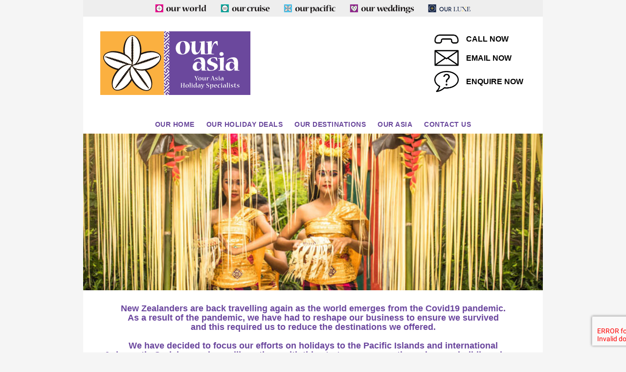

--- FILE ---
content_type: text/html; charset=utf-8
request_url: https://www.ourasia.co.nz/ourpacific.co.nz/home.aspx
body_size: 6099
content:

<!DOCTYPE html>
<html lang="en">
    <head>
        <title>Asia Holidays | Our Asia</title>
		<meta id="keywords" name="keywords" content="Our asia, asia travel deals, asia travel, holiday deals, Holiday Packages, thailand, thailand deals, hong kong, singapore, malaysia, bali, vietnam, asia holiday, asia holiday deal, thailand package"></meta>
        <meta id="description" name="description" content="Our Asia is a New Zealand travel company with a difference. We specialise in holiday deals to Thailand, Hong Kong, Singapore, Malaysia, Bali, Vietnam, Cambodia, Laos &amp; the Philippines. We provide great holiday deals that are perfect for couples, families, honeymooners, adventurers, and deluxe luxury travellers to Asia"></meta>
		<!-- Google Tag Manager -->
                    <script>(function(w,d,s,l,i){w[l]=w[l]||[];w[l].push({'gtm.start':
                    new Date().getTime(),event:'gtm.js'});var f=d.getElementsByTagName(s)[0],
                    j=d.createElement(s),dl=l!='dataLayer'?'&l='+l:'';j.async=true;j.src=
                    'https://www.googletagmanager.com/gtm.js?id='+i+dl;f.parentNode.insertBefore(j,f);
                    })(window,document,'script','dataLayer','GTM-K5JBJL7');</script>
                    <!-- End Google Tag Manager --><!-- Facebook Pixel Code -->
					<script>
					!function(f,b,e,v,n,t,s)
					{if(f.fbq)return;n=f.fbq=function(){n.callMethod?
					n.callMethod.apply(n,arguments):n.queue.push(arguments)};
					if(!f._fbq)f._fbq=n;n.push=n;n.loaded=!0;n.version='2.0';
					n.queue=[];t=b.createElement(e);t.async=!0;
					t.src=v;s=b.getElementsByTagName(e)[0];
					s.parentNode.insertBefore(t,s)}(window,document,'script',
					'https://connect.facebook.net/en_US/fbevents.js');
					fbq('init', '270050796929669');
					fbq('track', 'PageView');
					</script>
					<noscript>
					<img height="1" width="1" src="https://www.facebook.com/tr?id=270050796929669&ev=PageView&noscript=1"/>
					</noscript>
					<!--End Facebook Pixel Code--><meta name="viewport" content="width=device-width, initial-scale=1.0">
<link rel="icon" type="image/png" href="/OurAsia/Images/favicon-16.png" sizes="16x16">
<link rel="icon" type="image/png" href="/OurAsia/Images/favicon-32.png" sizes="32x32">
<link rel="icon" type="image/png" href="/OurAsia/Images/favicon-96.png" sizes="96x96">
<meta name="google-site-verification" content="ZU8Uo-ir_WzDGB2MOFoi5X0aTehzQgcW1EIyyvFqcRo" /><script type="text/javascript" language="javascript" src="/UI/Page.min.js?v=1.2.6"></script><script type= "text/javascript" language="javascript" src="/UI/Date.min.js?v=1.39"></script>
<script type= "text/javascript" language="javascript" src="/UI/jquery/jquery-3.6.1.min.js"></script>
<script type= "text/javascript" language="javascript" src="/UI/jquery/jquery-ui.min.js"></script>
<script type= "text/javascript" language="javascript" src="/UI/jquery/jquery-migrate-3.0.0.min.js"></script>
<script type= "text/javascript" language="javascript" src="/UI/owl-carousel/owl.carousel.min.js?v=1.39"></script>
<script src="https://www.google.com/recaptcha/enterprise.js?render=6LfhWoQqAAAAACQS2eAkJxU9326dzgz4hJ4mWG_e"></script><script>window.RECAPTCHA_SITE_KEY = "6LfhWoQqAAAAACQS2eAkJxU9326dzgz4hJ4mWG_e";window.RECAPTCHA_ACTION = 'validContactUs';</script><script>(function attachRecaptchaShim(){ var tries=0, max=50; var t=setInterval(function(){ tries++; var g = window.grecaptcha; var ge = g && g.enterprise ? g.enterprise : null; if (ge) { if (typeof g.ready !== 'function' && typeof ge.ready === 'function') { g.ready = ge.ready.bind(ge); } if (typeof g.execute !== 'function' && typeof ge.execute === 'function') { g.execute = ge.execute.bind(ge); } clearInterval(t); } if (tries >= max) { clearInterval(t); } }, 100); })();</script><link type="text/css" rel="stylesheet" href="/Style/GlobalStyles.min.css?v=031.39" />
<link type="text/css" rel="stylesheet" href="/OurAsia/Style/GlobalStyles.min.css?v=031.39"/>
<link type="text/css" rel="stylesheet" href="/Style/jquery/jquery-ui.min.css" />
<link type="text/css" rel="stylesheet" href="/Style/bootstrap/css/bootstrap.min.css?v=1.39"/>
<link type="text/css" rel="stylesheet" href="/Style/fonts/FontAwesome/css/font-awesome.min.css" />
<link type="text/css" rel="stylesheet" href="/UI/owl-carousel/owl.carousel.min.css" />
<link type="text/css" rel="stylesheet" href="/UI/owl-carousel/owl.theme.min.css" />
<link type="text/css" rel="stylesheet" href="/UI/owl-carousel/owl.transitions.min.css" />
<link rel="stylesheet" href="https://use.fontawesome.com/releases/v5.7.2/css/all.css" integrity="sha384-fnmOCqbTlWIlj8LyTjo7mOUStjsKC4pOpQbqyi7RrhN7udi9RwhKkMHpvLbHG9Sr" crossorigin="anonymous">
<script type= "text/javascript">var Application = new Array();
Application["ApplicationPath"] = "//www.ourasia.co.nz";
Application["WebsiteURL"] = "//www.ourasia.co.nz";
</script>

		<script type="text/javascript">
			$(function () {
				resizeTiles();
				setupOwlCarousel();

				$(document).resize(function () {
					resizeTiles();
				});
			});
		</script>
    </head>
    <body>
        <!-- Home Header -->
        
	
	<script>
		var printURL = "/ourpacific.co.nz/home.aspx?print=1";
		var applicationPath = "";

		$(function () {
			
			

			var loadMessage = "";
			if (loadMessage.length > 0) {
				alert(loadMessage);
			}

			var maxHeight = 0;
			$('.deal-gadget-container').each(function () {
				$this = $(this);
				if ($this.outerHeight() > maxHeight) {
					maxHeight = $this.outerHeight();
				}
			});

			$('.deal-gadget-container').height(maxHeight);

			configureMobileMenu();

			var name = $("#name"),
			email = $("#email"),
			allFields = $([]).add(name).add(email),
			tips = $(".validateTips");

			function updateTips(t) {
				tips
				.text(t)
				.addClass("ui-state-highlight");
				setTimeout(function () {
					tips.removeClass("ui-state-highlight", 1500);
				}, 500);
			}

			function checkLength(o, n, min, max) {
				if (o.val().length > max || o.val().length < min) {
					o.addClass("ui-state-error");
					updateTips("Length of " + n + " must be between " +
					min + " and " + max + ".");
					return false;
				} else {
					return true;
				}
			}


			function checkRegexp(o, regexp, n) {
				if (!(regexp.test(o.val()))) {
					o.addClass("ui-state-error");
					updateTips(n);
					return false;
				} else {
					return true;
				}
			}

			$(".mailing-list").on("click", function () {
				$("#dialog-form").dialog("open");
			});

			$("#airfares-form").dialog({
				autoOpen: false,
				height: 'auto',
				width: 'auto',
				maxWidth: 600,
				modal: true,
				buttons: {
					Close: function () {
						$(this).dialog("close");
					}
				},
				close: function () {
					allFields.val("").removeClass("ui-state-error");
				}
			});

			$(".airfares-link").on("click", function () {
				$("#airfares-form").dialog("open");
			});

			$("#dialog-form").dialog({
				autoOpen: false,
				height: 250,
				width: 350,
				modal: true,
				buttons: {
					"Sign up": function () {
						var bValid = true;
						allFields.removeClass("ui-state-error");

						bValid = bValid && checkLength(name, "name", 3, 80);
						bValid = bValid && checkLength(email, "email", 6, 80);

						//bValid = bValid && checkRegexp(name, /^[a-z]([0-9a-z_])+$/i, "Username may consist of a-z, 0-9, underscores, begin with a letter.");
						// From jquery.validate.js (by joern), contributed by Scott Gonzalez: http://projects.scottsplayground.com/email_address_validation/
						bValid = bValid && checkRegexp(email, /^((([a-z]|\d|[!#\$%&'\*\+\-\/=\?\^_`{\|}~]|[\u00A0-\uD7FF\uF900-\uFDCF\uFDF0-\uFFEF])+(\.([a-z]|\d|[!#\$%&'\*\+\-\/=\?\^_`{\|}~]|[\u00A0-\uD7FF\uF900-\uFDCF\uFDF0-\uFFEF])+)*)|((\x22)((((\x20|\x09)*(\x0d\x0a))?(\x20|\x09)+)?(([\x01-\x08\x0b\x0c\x0e-\x1f\x7f]|\x21|[\x23-\x5b]|[\x5d-\x7e]|[\u00A0-\uD7FF\uF900-\uFDCF\uFDF0-\uFFEF])|(\\([\x01-\x09\x0b\x0c\x0d-\x7f]|[\u00A0-\uD7FF\uF900-\uFDCF\uFDF0-\uFFEF]))))*(((\x20|\x09)*(\x0d\x0a))?(\x20|\x09)+)?(\x22)))@((([a-z]|\d|[\u00A0-\uD7FF\uF900-\uFDCF\uFDF0-\uFFEF])|(([a-z]|\d|[\u00A0-\uD7FF\uF900-\uFDCF\uFDF0-\uFFEF])([a-z]|\d|-|\.|_|~|[\u00A0-\uD7FF\uF900-\uFDCF\uFDF0-\uFFEF])*([a-z]|\d|[\u00A0-\uD7FF\uF900-\uFDCF\uFDF0-\uFFEF])))\.)+(([a-z]|[\u00A0-\uD7FF\uF900-\uFDCF\uFDF0-\uFFEF])|(([a-z]|[\u00A0-\uD7FF\uF900-\uFDCF\uFDF0-\uFFEF])([a-z]|\d|-|\.|_|~|[\u00A0-\uD7FF\uF900-\uFDCF\uFDF0-\uFFEF])*([a-z]|[\u00A0-\uD7FF\uF900-\uFDCF\uFDF0-\uFFEF])))\.?$/i, "eg. ui@jquery.com");


						if (bValid) {
							var events = [];
							$.ajax({
								type: "POST",
								url: applicationPath + "/ServerScript/Newsletter.aspx/Subscribe",
								contentType: "application/json; charset=utf-8",
								dataType: "json",
								data: "{'name':'" + name.val() + "', 'email':'" + email.val() + "', 'siteURL': '" + Application["WebsiteURL"] + "'}",
								success: (function (data) {
									alert(data.d);
									$("#dialog-form").dialog("close");
								})
							});
						}
					},
					Cancel: function () {
						$(this).dialog("close");
					}
				},
				close: function () {
					allFields.val("").removeClass("ui-state-error");
				}
			});

			$("#create-user")
			.button()
			.click(function () {
				$("#dialog-form").dialog("open");
			});

			setDownloadEvents();

			$(window).resize(function () {
				if (window.innerWidth > 800) {
					$("#site-tabs").css("position", "static");
              
					//$("#nav").css("position", "static");
				}
				configureMobileMenu();
			})

			$(window).scroll(function () {
				if (window.innerWidth <= 800) {
					if ($(window).scrollTop() > 1) {
						$("#site-tabs").css("position", "fixed");
                        $("#site-tabs").css("text-align", "left !important");
						//$("#nav").css("position", "fixed")
						$("#nav").css("position", "fixed").css("top", 38);
					} else {
						$("#site-tabs").css("position", "static");
						$("#nav").css("position", "fixed");
					}
				} else {
					$("#nav").css("position", "inherit");
				}
			});
		});

		function configureMobileMenu() {
			var placeholder = $("#nav")[0].outerHTML;
			$("#nav").remove();
			if (window.innerWidth <= 800) {
				$(placeholder).insertAfter("#site-tabs")[0];
				bindNav();
				$("#nav").addClass("mobile-menu");
				//$("#nav").height($(window).height() + 64);
			}
			else {
				$(placeholder).insertAfter(".header-wrap")[0];
				bindNav();
				$("#nav").removeClass("mobile-menu");
			}
		}
    </script>
	<style>
		@media (max-width: 800px) {
			.menu .nav-root.selected > ul {
				overflow-y: scroll;
				height: 150px;
			}
		}
		.download-link:hover {
			text-decoration: underline;
		}
	</style>
	

	<div class="header-wrap">
		
		<div id="site-tabs">
			<div class="header-content">
				<span class='tab-header'><img src="/OurAsia/images/site-tab.svg" alt="site-tab" /></span><div><a href="http://www.ourworld.travel" class='site-tab OurWorld'><img style="height: 30px;" src="/OurWorld/images/site-tab.svg" alt="site-tab"/></a><a href="http://www.ourcruise.co.nz" class='site-tab OurCruise'><img style="height: 30px;" src="/OurCruise/images/site-tab.svg" alt="site-tab"/></a><a href="http://www.ourpacific.co.nz" class='site-tab OurPacific'><img style="height: 30px;" src="/OurPacific/images/site-tab.svg" alt="site-tab"/></a><a href="http://www.ourweddings.co.nz" class='site-tab OurWeddings'><img style="height: 30px;" src="/OurWeddings/images/site-tab.svg" alt="site-tab"/></a><a href="http://www.ourluxe.co.nz" class='site-tab OurLuxe'><img style="height: 30px;" src="/OurLuxe/images/site-tab.svg" alt="site-tab"/></a></div>
				<a class="hamburger-menu dontprint">
					<svg version="1.1" id="Untitled-2" xmlns="http://www.w3.org/2000/svg" xmlns:xlink="http://www.w3.org/1999/xlink" x="0px" y="0px"
						 width="22px" height="20" viewBox="0 0 18 12" enable-background="new 0 0 18 12" xml:space="preserve" fill="#000000">
					<g id="Layer_x25_201">
						<rect width="18" height="2"/>
						<rect y="5" width="18" height="2"/>
						<rect y="10" width="18" height="2"/>
					</g>
					</svg>
				Menu</a>
			</div>
		</div>

		

		<div class="header-content splash">
			<div class="main-header">
				<a href="https://www.ourasia.co.nz">
					
						<img id="primaryImage" src="/OurAsia/images/site-logo.svg" alt="Our Asia, Your Asia Holiday Specialists" name="logo" id="logo" title="Our Asia, Your Asia Holiday Specialists" /></a>&nbsp;
						

				<div class="phone header-phone OurAsia">
					<div class="phone-container">
											<div class="phone-container"><a href="tel:0800802742"><img class="header-icon" id="phoneIcon" src="/OurAsia/images/phone.png"/><span class="head-link">CALL NOW</span></a></div>
											<div class="mail-container"><a href="/cdn-cgi/l/email-protection#1f767179705f706a6d7e6c767e317c70317165"><img class="header-icon" id="mailIcon" src="/OurAsia/images/mail.png"/><span class="head-link">EMAIL NOW</span></a></div>
											<div class="enquire-container"><a href="https://www.ourasia.co.nz/Contact-Us"><img class="header-icon" id="enquireIcon" src="/OurAsia/images/enquire-icon.png"/><span class="head-link">ENQUIRE NOW</span></a></div>
										</div>
				</div>
				
				<a class="mobile-phone-number" href="tel:+64800802742"><i class="fa fa-phone fa-fw phone-icon"></i>Call Now</a>
			</div>
		</div>
	</div>
	<div id="dialog-form" title="Sign up to receive Our latest Holiday Deals" style="display:none; height:100px !important;">
		<div class="validateTips">
		</div>
		<label for="name">Name</label>
		<input type="text" name="name" id="name" class="text ui-widget-content ui-corner-all subscribe"/>
		<label for="email">Email</label>
		<input type="text" name="email" id="email" value="" class="text ui-widget-content ui-corner-all subscribe" />
	</div>

        <!-- Menu -->
        
<div id="nav">
    <ul id="menu_ulMainMenu" class="menu"><li class="nav-root non-parent"><a class="non-parent-menu-item" href="/home.aspx" target="_top">Our Home</a></li><li class="nav-root non-parent"><a class="non-parent-menu-item" href="" target="_self">Our Holiday Deals</a></li><li class="nav-root non-parent"><a class="non-parent-menu-item" href="/destinations.aspx" target="_self">Our Destinations</a></li><li class="nav-root non-parent"><a class="non-parent-menu-item" href="/our-asia.aspx" target="_self">Our Asia</a></li><li class="nav-root non-parent"><a class="non-parent-menu-item" href="/contact-us.aspx" target="_top">Contact Us</a></li></ul>
</div>

        <div class="header-carousel" style="max-width: 940px; margin: 0 auto;" id="sync1" >
            <div class="item" style="background-repeat: no-repeat; background-position: center; background-size: cover; background-image: url('https://www.ourpacific.co.nz//AdditionalFiles/Our Asia/Flash/Home/03.Como-Uma-Ubud---Balinese-Dancers.jpg')"></div>
        </div>
        <!-- Content Begin -->
        <div id="content-wrap" class="clearfix" style="background-image:url(/OurAsia/images/tapa-flash.gif)">
            <div id="main-content">
                <div class="home-page-hot-deals home-page-deals" style="text-align:center;"><div style="display:inline-block;"><p style="text-align: center;"><br><span style="color: #6b479e; font-size: medium;"><strong></strong></span><span style="color: #6b479e; font-size: medium;"><strong></strong></span></p>
<p style="text-align: center;"><span style="font-size: large; color: #6b479e;"><b>New Zealanders are back travelling again as the world emerges from the Covid19 pandemic. <br>As a result of the pandemic, we have had to reshape our business to ensure we survived <br>and this required us to reduce the destinations we offered. <br><br>We have decided to focus our efforts on holidays to the Pacific Islands and international<br> &amp; domestic Cruising, and we will continue with this strategy as we go through our rebuilding phase. <br>We believe this approach will allow us to service our clients well in our chosen areas of expertise, which means regretfully we will not be offering holidays to Asia until further notice</b></span>.</p></div></div>
				<div class="home-page-content"></div>
            </div>
        </div>
        <!--Footer Begin -->
        
<div id="footer-wrap">
	<script data-cfasync="false" src="/cdn-cgi/scripts/5c5dd728/cloudflare-static/email-decode.min.js"></script><script>$(document).ready(function () {
			$("a[data-owner='Our Asia']").hide();
		});
	</script>
    <div id="footer">
        <div class="copyright">
                <div class="wrapper">
                <p>
					
							<img class="footer-primary-logo dontprint" src="/OurAsia/images/footer-logo.png" style="width: 134px;"><br />
							<a href='tel:0800802742'>0800 802 742</a>
                                        <a href="/cdn-cgi/l/email-protection#1b72757d745b746e697a68727a357874357561"><span class="__cf_email__" data-cfemail="d1b8bfb7be91bea4a3b0a2b8b0ffb2beffbfab">[email&#160;protected]</span></a>
                </p>
                <p class="phone">
                    <a class='footer-link mailing-list'>Join our mailing list</a>
					<span class="mailing-list-info">Sign up to our newsletter for the latest news & offers</span>
                </p>
				<p class="address">Our World Ltd trading as Our Asia<br />
					<a data-owner="Our Pacific" href="//www.ourpacific.co.nz">Our Pacific</a>
					
					<a data-owner="Our Cruise" href="//www.ourcruise.co.nz">Our Cruise</a>
					
					<a data-owner="Our Weddings" href="//www.ourweddings.co.nz/">Our Weddings</a>
					<a data-owner="Our Luxe" href="//www.ourluxe.co.nz">Our Luxe</a>
				</p>
				<div class="footer-logo" style="width:auto;">
					<div class="logo-container"><a href="//taanz.org.nz"><img src="/images/taanz-new.png?v=1" style="width:53px;"/></a></div>
					<div class="logo-container"><img src="/images/iata-rgb.jpg?v=1" style="width:83px;"/></div>
					<div class="logo-container"><img src="/images/CLIALogo.png?v=1" style="width:53px;"/></div>
				</div>
            </div>
        </div>
    </div>
</div>

		<script data-cfasync="false" src="/cdn-cgi/scripts/5c5dd728/cloudflare-static/email-decode.min.js"></script><script type="text/javascript" src="//s7.addthis.com/js/300/addthis_widget.js#pubid=ra-585708031a712eb1"></script>

<script>function resizeTiles() {
	if ($(window).width() > 400) {
		var heights = $(".deals").map(function () {
			return $(this).height();
		}).get();
		maxHeight = Math.max.apply(null, heights);
		$(".deals").each(function () { $(this).height(maxHeight); });
		var titleHeights = $(".hot-deal-product-name").map(function () {
			return $(this).height();
		}).get(),
		titleMaxHeight = Math.max.apply(null, titleHeights);
		$(".hot-deal-product-name").each(function () { $(this).height(titleMaxHeight); });
	} else {
		$(".deals").css("height", "auto");
	}
}</script>


        <!--Footer End -->
		
    <script defer src="https://static.cloudflareinsights.com/beacon.min.js/vcd15cbe7772f49c399c6a5babf22c1241717689176015" integrity="sha512-ZpsOmlRQV6y907TI0dKBHq9Md29nnaEIPlkf84rnaERnq6zvWvPUqr2ft8M1aS28oN72PdrCzSjY4U6VaAw1EQ==" data-cf-beacon='{"version":"2024.11.0","token":"12f779bffb414746bab5d653eaf07617","r":1,"server_timing":{"name":{"cfCacheStatus":true,"cfEdge":true,"cfExtPri":true,"cfL4":true,"cfOrigin":true,"cfSpeedBrain":true},"location_startswith":null}}' crossorigin="anonymous"></script>
</body>
</html>


--- FILE ---
content_type: text/css
request_url: https://www.ourasia.co.nz/Style/GlobalStyles.min.css?v=031.39
body_size: 7068
content:
@charset "UTF-8";body{background-color:#383741!important;background-repeat:repeat-x;}#site-tabs{background:#eee;width:100%;margin-bottom:20px;z-index:99999;}@media(max-width:900px){#site-tabs{margin-bottom:0;padding-left:0;}}#site-tabs .header-content{padding-bottom:0;padding-left:0;height:34px;max-width:940px;box-sizing:border-box;margin:0 auto;}#site-tabs .tab-header{display:none;padding:0 5px 0 5px;user-select:none;vertical-align:top;}#site-tabs .tab-header img{padding:8px 0 9px;vertical-align:top;}@media(max-width:900px){#site-tabs .tab-header{cursor:pointer;display:inline-block;}#site-tabs .tab-header img{padding:0 0;height:34px;}#site-tabs .tab-header::after{content:" ▾";line-height:34px;font-size:18px;}#site-tabs .tab-header:hover{background:#dcdcdc;}}#site-tabs .header-content div{display:inline-block;}@media(max-width:900px){#site-tabs .header-content div{max-width:200px;display:none;position:absolute;background:#eee;width:100%;left:0;top:34px;z-index:10;border-top:1px solid #d5d5d5;border-right:1px solid #d5d5d5;border-bottom:1px solid #d5d5d5;}#site-tabs .header-content div a{display:block;border:0;margin:0;padding:7px 10px;}#site-tabs .header-content div a.selected{display:none;}#site-tabs .header-content div a:hover{background:#dcdcdc;}}@media(max-width:900px){#site-tabs.visible .tab-header::after{content:" ▴";}#site-tabs.visible a{height:auto;}#site-tabs.visible .header-content div{display:block;}}#site-tabs .site-tab{display:inline-block;padding:2px 0 0;margin:0 4px;border-bottom:2px solid #eee;height:34px;box-sizing:border-box;vertical-align:top;}#site-tabs .site-tab.selected,#site-tabs .site-tab:hover{border-color:#5faee3;}#site-tabs img{vertical-align:top;}.header-wrap{background:#fff;z-index:99999;max-width:940px;margin:0 auto;}.header-wrap .splash{max-width:940px;padding:10px 10px 20px;box-sizing:border-box;margin:0 auto;}@media(max-width:900px){.header-wrap .splash{padding-bottom:10px;}}.header-wrap .tagline{float:right;padding-left:10px;padding-right:10px;height:80px;}.header-wrap .phone{float:right;padding-top:0;background-repeat:no-repeat;background-size:auto 90%;background-position:0 100%;margin-top:-5px;padding-right:30px;padding-top:15px;}.header-wrap .phone.OurPacific{padding-top:0;background-image:url("../Images/newzealand.png");}.header-wrap .phone .phone-header{font-weight:bold;}.header-wrap .phone a{display:block;font-weight:bold;color:#222;font-size:26px;}.header-wrap .hamburger-menu{float:right;text-decoration:none;color:#000;font-weight:bold;line-height:28px;text-transform:uppercase;display:none;font-size:15px;padding:5px 10px;margin-left:25px;cursor:pointer;}.header-wrap .hamburger-menu svg{vertical-align:top;padding-top:6px;margin-right:2px;}@media(max-width:800px){.header-wrap .hamburger-menu{display:block;}}@media(max-width:325px){.header-wrap .hamburger-menu{padding:5px 7px;}}@media(max-width:300px){.header-wrap .hamburger-menu{margin-left:5px;font-size:13px;}}@media(max-width:950px){.header-wrap .tagline{display:none;}}@media(max-width:900px){.header-wrap #logo{height:60px;width:auto;}.header-wrap .phone{padding-top:10px;}.header-wrap .phone a{font-size:18px;}}@media(max-width:650px){.header-wrap .phone{display:none;}}@media print{.header-wrap .phone{position:absolute;display:inline!important;float:none;top:10px;left:350px;width:450px!important;}}@media(max-width:900px){.main-header{margin-top:10px;}}@media(max-width:800px){.mobile-phone-number{display:block;}}.mobile-phone-number{float:right;text-decoration:none;color:#222;font-weight:bold;line-height:28px;text-transform:uppercase;font-size:16px;padding-top:25px;padding-right:10px;}@media(min-width:651px){.mobile-phone-number{display:none;}}@media(max-width:345px){.mobile-phone-number{padding-top:5px;width:45px;}}@media(max-width:345px){.phone-icon{display:none!important;}}#nav{background:#222;z-index:5;max-width:940px;margin:0 auto;}#nav .menu{max-width:950px;box-sizing:border-box;margin:0 auto;position:relative;z-index:5;}#nav .nav-root{display:inline-block;}#nav .nav-root.non-parent .non-parent-menu-item{padding:12px;font-size:14px;}@media(max-width:950px){#nav .nav-root.non-parent .non-parent-menu-item{font-size:11px;}}@media(max-width:800px){#nav .nav-root.non-parent .non-parent-menu-item{font-size:14px;}}#nav .nav-root.parent .parent-menu-item{padding:12px;font-size:14px;}@media(max-width:950px){#nav .nav-root.parent .parent-menu-item{font-size:11px;}}@media(max-width:800px){#nav .nav-root.parent .parent-menu-item{padding:13px;font-size:14px;}}#nav .nav-root a{color:#fff;padding:15px;display:inline-block;font-weight:bold;text-transform:uppercase;font-size:12px;letter-spacing:.5px;cursor:pointer;line-height:1;text-decoration:none;}#nav .nav-root a:hover{text-decoration:none;background:rgba(255,255,255,.1);}#nav .nav-root ul{margin:0;display:none;background:#222;list-style-type:none;}#nav .nav-root ul li a{width:100%;}#nav .nav-root>ul{position:absolute;}#nav .menu>.selected{background:#fff;}#nav .selected{color:#fff;}#nav .selected a{color:#fff;}#nav .selected ul{background:transparent;}#nav .selected>a{color:#fff;background:rgba(255,255,255,.1);}#nav .selected>ul{display:block;}#nav .selected ul ul{background:rgba(255,255,255,.1);}#nav .parent>a::after{content:" ▾";display:inline-block;text-indent:0;}#nav .parent.selected>a::after{content:" ▴";}@media(max-width:800px){#nav{display:none;position:absolute;background:#222;z-index:1;width:100%;}#nav.visible{display:block;}#nav .nav-root{display:block;width:100%;}#nav .nav-root.selected ul{background:rgba(255,255,255,.1);}#nav .nav-root a{width:100%;}#nav .nav-root>ul{position:static;}#nav .nav-root li li a{text-indent:20px;}#nav .nav-root li li li a{text-indent:40px;}}@media(min-width:801px){#nav .selected .selected{position:relative;}#nav .selected .selected>ul{position:absolute;top:0;left:100%;width:100%;}#nav .selected .selected>ul li{background:rgba(255,255,255,.1);}#nav .selected .parent>a::after{content:" ▸";display:inline-block;text-indent:0;}#nav .selected .parent.selected>a::after{content:" ◂";}}.flexbox{display:flex;}@media(max-width:800px){.flexbox{display:block;}}h1{font:normal 24px/110% Arial,Helvetica,sans-serif;text-align:left;font-weight:bold;padding-bottom:6px;display:block;}h1.hot-deal{font:normal 24px/110% Arial,Helvetica,sans-serif;text-align:left;font-weight:bold;padding-bottom:0;display:block;}h2{font:normal 21px/110% Arial,Helvetica,sans-serif;text-align:left;font-weight:bold;display:block;color:#1fa4d3;padding-bottom:2px;}h3{font:normal 14px/110% Arial,Helvetica,sans-serif;text-align:left;font-weight:bold;padding-top:0;margin-bottom:.3em;display:block;color:#1fa4d3;}h4{font:normal 14px/110% Arial,Helvetica,sans-serif;text-align:left;font-weight:bold;padding-bottom:6px;display:block;}h5{font:normal 13px/110% Arial,Helvetica,sans-serif;text-align:left;font-weight:bold;display:block;margin-bottom:.3em;color:#65747c;}p{font:normal 12px/1.45em Arial,Helvetica,sans-serif;padding:0 0 .5em;color:#65747c;}li{font:normal 12px/1.45em Arial,Helvetica,sans-serif;color:#65747c;}.dealHeading{flex:1;}@media(max-width:780px){.dealHeading img{width:20px;height:20px;}}.deal{display:flex;}.deal h4{margin:0;font-size:14px;}.deal p{margin:0;font-size:12px;}@media(max-width:700px){.deal p{font-size:14px;}}.deal.deal-header{text-transform:uppercase;font-weight:bold;color:#65747c;}.deal.deal-header p{font-weight:bold;}.deal.deal-header h2{margin:0;}.deal .deal-meta{margin-top:10px;padding-right:15px;flex:1;display:flex;font-size:12px;}@media(max-width:700px){.deal .deal-meta{font-size:14px;}}.deal .deal-meta h4,.deal .deal-meta h2,.deal .deal-meta span{flex:3;}.deal .deal-meta p{flex:2;padding:0 5px;}.deal .deal-description{margin-top:10px;flex:1;}@media(max-width:700px){.deal{flex-direction:column;padding-bottom:20px;}.deal.deal-header p,.deal.deal-header .deal-description{display:none;}.deal .deal-meta{flex-direction:column;}.deal .deal-meta p{padding:0;}.deal h4{padding-bottom:0;}.deal .deal-description{margin-top:0;}}.home-page-hot-deals div:empty{display:none;}.home-page-hot-deals h2{padding:15px;}.home-page-hot-deals table td{padding:0 15px 15px;}.home-page-deals .hot-deal-product-name{font-size:24px;}.deal-gadget{width:25%;display:inline-block;padding:15px;vertical-align:top;}.deal-gadget img{width:100%;}@media(max-width:900px){.deal-gadget{width:50%;}}@media(max-width:400px){.deal-gadget{width:100%;text-align:center;}.deal-gadget img{width:100%;text-align:center;}.deal-gadget .deals{margin:0 auto;}}table{width:100%;}table td{padding:5px;}@media(max-width:767px){table{width:100%!important;min-width:unset;}table td{display:block;padding:0 0 15px;}}#content-wrap{min-height:330px;background-repeat:repeat-x;background-color:#fff;max-width:940px;margin:0 auto;}#main-content,#main-content-no-flash,.home-page-hot-deal{position:relative;max-width:950px;margin:0 auto;}.content-pane-data{position:relative;clear:both;padding:15px;background-color:#f2f4f5;overflow-x:auto;}.content-pane-main,.content-pane-white,.content-pane-main-blue{position:relative;background-color:#f2f4f5;min-height:350px;padding:15px;line-height:1.45em;flex:1;overflow-x:auto;}.content-pane-right{position:relative;padding:15px;width:300px;min-height:150px;}@media(max-width:600px){.content-pane-right{width:100%;}}.contact-us div{margin-bottom:5px;}.contact-us label{font-weight:bold;width:150px;text-align:right;margin-right:10px;display:inline-block;vertical-align:top;}.contact-us .button{display:inline-block;padding:5px 10px;margin-left:164px;color:#fff;}@media(max-width:600px){.contact-us label.block{display:block;text-align:left;}.contact-us textarea{width:100%;}.contact-us .button{margin-left:0;}}@media(max-width:500px){.contact-us label{display:block;width:100%;text-align:left;}}.contact-form{background:#add8e6;}.contact-form input[type=text],.contact-form textarea{width:100%;margin-bottom:5px;}.contact-form .deal-form-container{padding:10px;}.request-quote{text-align:center;padding:15px;}.request-quote h2{color:#fff;text-transform:uppercase;text-align:center;margin:5px 0;}.request-quote p{color:#fff;font-size:15px;margin:5px 0 0;}.request-quote p a{display:inline-block;font-size:inherit;}.request-quote a{color:#fff;display:block;font-size:18px;font-weight:bold;}.request-quote a small{font-weight:normal;}.hot-deals-index .hot-deal-product-name{font-size:15px;}.deal-description a{color:#65747c;}#footer-wrap{max-width:940px;margin:0 auto;}#footer .contactdetails{background:#eee;border-top:1px solid #ccc;text-align:center;}#footer .copyright{background:#222;}#footer .copyright .wrapper{display:flex;padding:5px 5px;display:-ms-flexbox;}@media screen and (min-width:1100px){#footer .copyright .wrapper.ie p{display:inline-block;width:250px;}#footer .copyright .wrapper.ie .footer-logo{display:inline-block;float:right;}#footer .copyright .wrapper.ie .footer-logo a{display:inline-block;}}#footer .copyright .wrapper p{padding:0;}@media screen and (min-width:801px){#footer .copyright .wrapper p{flex:1;}}#footer .copyright .wrapper p.address{flex:1.5;}#footer .copyright .wrapper .footer-logo{padding:0 0 0 0;width:175px;height:auto;}#footer .copyright .wrapper .footer-logo a{display:inline-block;}#footer .copyright .wrapper .footer-logo img{margin-right:5px;}#footer .copyright .wrapper .fb-like{margin-top:10px;}#footer .copyright .wrapper div:last-child{text-align:right;}#footer div{box-sizing:border-box;color:#fff;padding:3px 15px;}#footer div .wrapper{max-width:940px;margin:0 auto;font-size:18px;padding:8px 0;}#footer div .wrapper .footer-primary-logo{width:130px;}#footer div .wrapper a{color:#999;display:block;font-size:15px;}#footer div .wrapper a span{font-size:12px;}#footer div p{margin:0 auto;width:100%;color:#aaa;padding:5px 0;line-height:1.5;font-size:12px;}#footer .copyright-year{text-align:center;color:#888;font-size:12px;padding-top:25px;}#footer .mailing-list{cursor:pointer;}#footer .phone{text-align:center;}#footer .mailing-list-info{margin-left:-20px;display:block;max-width:180px;}#footer .logo-container{padding:3px 0;}@media screen and (max-width:800px){#footer .copyright{padding-bottom:50px;}#footer .copyright .wrapper{flex-direction:column;}#footer .copyright .wrapper>p{padding-bottom:30px;}#footer .copyright .wrapper .footer-logo{width:auto;padding:0 0 5px;}#footer .copyright .wrapper .footer-logo img{margin-right:11px;margin-left:11px;}#footer .copyright .wrapper .fb-like{display:block;}#footer .copyright .wrapper div:last-child,#footer .copyright .wrapper .address{text-align:center;}#footer div p{text-align:center;font-size:11px;line-height:1.3;}#footer .mailing-list-info{margin:5px 0 0 0;display:inline-block;max-width:180px;}}body{margin:0;padding:0;font:normal 12px/1.45em Arial,Helvetica,sans-serif;color:#65747c;background-image:none;}TD{font:normal 12px/1.45em Arial,Helvetica,sans-serif;color:#65747c;}input,textarea{font:10px/1.45em Arial,Helvetica,sans-serif;color:#636b70;background-color:#fff;border:solid 1px #ccc;padding:2px;}p.deals{color:#65747c;}.bold-text{font-weight:bold;}.text-blue{color:#1fa4d3;}.text-green{color:#77960a;}.text-orange{color:#e86d0a;}.text-red{color:#e32028;}img{border:0;}a{color:#1fa4d3;text-decoration:none;}a:hover{text-decoration:underline;}em{font:italic 100% Arial,Helvetica,sans-serif;text-indent:-.55em;}em strong{color:#c00;}del{color:#636b70;}ins{text-decoration:none;}blockquote{padding:0 0 15px 0;font:italic 103%/125% Arial,Helvetica,sans-serif;color:#636b70;margin:0;background-position:left 3px;background-repeat:no-repeat;text-indent:10px;}img.quote{padding:0 0 0 3px;}cite{margin-top:8px;margin-bottom:12px;font:normal 90%/110% Arial,Helvetica,sans-serif;display:block;}ul{margin-left:15px;padding:0;}.dealDetailHeading{font:normal 17px/1.45em Arial,Helvetica,sans-serif;text-align:left;font-weight:bold;color:#65747c;padding-bottom:2px;text-transform:uppercase;margin-bottom:0;}.dealHeading{font:normal 12px/1.45em Arial,Helvetica,sans-serif;text-align:left;font-weight:bold;color:#65747c;padding-bottom:2px;}.dealColumnHeading{font:normal 19px/1.45em Arial,Helvetica,sans-serif;text-align:left;color:#1fa4d3;padding-bottom:2px;text-transform:uppercase;}.dealBlue{font:normal 14px/1.45em Arial,Helvetica,sans-serif;text-align:left;font-weight:bold;margin-top:-3px;padding-top:0;color:#1fa4d3;}.dealGrey{font:normal 12px/1.45em Arial,Helvetica,sans-serif;text-align:left;margin-top:-3px;padding-top:0;color:#65747c;}.dealGrey a{color:#65747c;}.conditions{font:normal 10px/1.45em Arial,Helvetica,sans-serif;}fieldset ol{list-style:none;}fieldset li{padding-bottom:1em;}fieldset.submit{border-style:none;}label{font-weight:bold;width:150px;}.contact-us table tr td{font-weight:bold;}#site-tabs{margin-right:25px;text-align:center;}#tagline{position:absolute;float:right;margin:0 33px 0 650px;padding-top:18px;}img.floatright{float:right;margin:2px 0 10px 10px;border:1px solid #b1b5b7;padding:2px;}img.floatleft{float:left;margin:2px 10px 10px 0;border:1px solid #b1b5b7;padding:2px;}#flash-container-home{width:960px;height:356px;margin:0 auto;position:relative;padding:0;background-repeat:repeat-y;background-position:0 0;}#flash-feature-home{width:940px;height:379px;position:relative;margin:0 10px 0 10px;padding:0;}#flash-feature-home .item{height:356px!important;}#flash-container-subpage-home{width:960px;height:363px;margin:0 auto;position:relative;padding:0;background-image:url(images/content-white-bgrd.gif);background-repeat:repeat-y;background-position:0 0;}#containerWidget{width:100%;height:425px;margin:0 auto;position:relative;padding:0;background-image:url(images/content-white-bgrd.gif);background-repeat:repeat-y;background-position:0 0;overflow:hidden;}#wrapperFeatureWidget{width:940px;height:426px;position:relative;margin:0 auto;padding:0;overflow:hidden;}#wrapperFeatureWidget .item{height:426px!important;}#flash-feature-subpage-home{width:940px;height:363px;position:relative;margin:0 10px 0 10px;padding:0;}#flash-container{width:960px;height:452px;margin:0 auto;position:relative;padding:0;background-image:url(images/content-white-bgrd.gif);background-repeat:repeat-y;background-position:0 0;z-index:1;}#flash-feature{width:940px;height:452px;position:relative;margin:0 10px 0 10px;padding:0;z-index:1;}#flash-container-subpage{width:960px;height:382px;margin:0 auto;position:relative;padding:0;background-image:url(images/content-white-bgrd.gif);background-repeat:repeat-y;background-position:0 0;z-index:1;}#flash-feature-subpage{width:940px;position:relative;margin:0 10px 0 10px;padding:0;z-index:1;}#bottom-frame{width:960px;background-image:url(images/screen_bottom_frame.gif);background-repeat:repeat;background-position:0 0;}.content-pane-products{position:relative;float:left;margin-left:20px;margin-bottom:20px;width:580px;min-height:350px;padding-top:20px;display:inline;line-height:1.45em;}#iframe{width:250px;height:160px;border:1px solid #f00;}.OurResortsLeftPane{background-color:#f2f4f5;margin-left:20px;margin-right:0;margin-bottom:20px;width:520px;padding-left:20px;padding-top:20px;padding-right:20px;padding-bottom:20px;line-height:1.45em;vertical-align:top;}.OurResortsRightPane{margin-right:20px;padding-left:20px;width:290px;vertical-align:top;}.OurResorts{padding-left:20px;}.home-page-hot-deals table{width:100%;}.hot-deals-img{border:1px solid #b1b5b7;}.home-page-content{display:inline;float:left;margin-left:20px;margin-right:20px;min-height:10px;}table.content-pane-main{width:580px;line-height:1.45em;}.dataTable{width:580px;padding-left:20px;}.dataTable_HotDeals{width:900px;padding-left:20px;}.products-left{position:relative;background-color:#edf7fc;float:left;padding-left:10px;margin-bottom:20px;margin-right:40px;width:260px;min-height:100px;padding-top:10px;line-height:1.45em;}.products-right{position:relative;padding-left:10px;background-color:#edf7fc;float:right;margin-bottom:20px;width:260px;min-height:100px;padding-top:10px;line-height:1.45em;}.product-table{width:100%;margin-top:20px;}.product-link a{text-align:left;font-weight:bold;color:#6a818d;}li.bullet{font-size:90%;line-height:100%;padding-left:15px;background-image:url(images/bullets-gray.gif);background-repeat:no-repeat;background-position:left 2px;}table.dataTable tr.odd{background-color:#f2f4f5;}table.dataTable tr.even{background-color:#f6f8f9;}.cleartest{display:block;height:0;clear:both;visibility:hidden;}.clearfix:after{content:".";display:block;height:0;clear:both;visibility:hidden;}.clearfix{display:inline-block;}* html .clearfix{height:1%;}.clearfix{display:block;}.hot-deal-product-name{font:normal 12px/110% Arial,Helvetica,sans-serif;text-align:center;display:block;font-weight:bold;}.hot-deal-title{padding-bottom:10px;vertical-align:top;}.deal-desc{vertical-align:top;}.LastMenuPlaceholder{width:155px;height:30px;}.EnquiryForm{width:400px;}.SpacerRow{height:10px;}.BrochureLinks{text-align:right;}.fb-like{margin-top:5px;text-align:center;}.fb-like>span{width:250px;}#tblDeal{width:100%;}#flash-feature-subpage{background-color:#000;}.divDealHeading{height:auto;}.header-link{color:#65747c!important;}.header-more-info-link{color:#1593c4;}.expand-quote,.mobile-close-button{display:none;}.request-a-quote-widget{height:426px;width:360px;float:left;padding:5px 10px;background-color:#222;}.request-a-quote-widget .email-lbl{color:#fff;display:inline;float:left;width:100%;margin:0 0 5px 0;padding:0;}.request-a-quote-widget .email-lbl a{color:#fff;}.request-a-quote-widget .email-lbl a:hover,.request-a-quote-widget .email-lbl a:visited{color:#fff;}.request-a-quote-widget h2{margin:0;color:#fff;}.request-a-quote-widget .form-container{width:100%;}.request-a-quote-widget .form-field{display:block;width:49%;margin-bottom:2%;float:left;height:31px;padding:6px 12px;font-size:12px;line-height:1.428571429;color:#555;background-color:#fff;background-image:none;border:1px solid #ccc;border-radius:4px;-webkit-box-shadow:inset 0 1px 1px rgba(0,0,0,.075);box-shadow:inset 0 1px 1px rgba(0,0,0,.075);}.request-a-quote-widget .form-field:nth-child(even){margin-right:1%;}.request-a-quote-widget .form-field:nth-child(odd){margin-left:1%;}.request-a-quote-widget .form-field-textarea{height:74px;margin-left:0!important;width:100%;float:none;margin-bottom:8.3px;}.request-a-quote-widget .form-field-fullwidth{width:100%;margin-bottom:2%;}.request-a-quote-widget .mailing-list-lbl{color:#fff;display:inline-block;margin-top:3px;}.request-a-quote-widget #chkNewsletter{float:none;display:inline;vertical-align:middle;margin-left:3px;}.request-a-quote-widget .btn{color:#000;background-color:#fff;display:inline-block;margin-bottom:0;font-weight:400;text-align:center;vertical-align:middle;cursor:pointer;background-image:none;border:1px solid transparent;white-space:nowrap;padding:6px 12px;font-size:12px;line-height:1.428571429;border-radius:4px;-webkit-user-select:none;-moz-user-select:none;-ms-user-select:none;user-select:none;}#sync1 .item{color:#fff;display:block;width:100%;height:320px;}.owl-item{display:block;width:100%;height:auto;}.owl-theme .owl-controls .owl-buttons div{background:none!important;opacity:1!important;font-size:1.5em!important;padding:0!important;}.owl-controls{margin-top:-27px!important;}.owl-controls .owl-buttons .owl-next{position:absolute;right:0;top:50%;margin-top:-16px;}.owl-controls .owl-buttons .owl-prev{position:absolute;left:0;top:50%;margin-top:-16px;}table.ui-datepicker-calendar{min-width:0;}table.ui-datepicker-calendar td{display:table-cell;}.download-section{float:right;cursor:pointer;}.download-section .print{margin-right:10px;}.download-section .download-link{display:inline-block;}.download-section-mobile{display:none;}@media(max-width:800px){.download-section{display:none;}.download-section-mobile{display:block;cursor:pointer;}.download-section-mobile .download-link{font-size:12px;}}.home-page-hot-deals p{padding:0;margin:0;}@media(min-width:768px){.header-carousel{max-width:580px;}}@media(max-width:940px){#flash-container-home{width:100%;}#flash-container-home #flash-feature-home{width:100%;margin:0;}}@media(max-width:920px){#flash-container-home{width:auto;height:712px;}#flash-container-home #flash-feature-home{width:auto;margin:0;}#flash-container-home #flash-feature-home .header-carousel{max-width:100%;}}@media(max-width:920px) and (max-width:780px){#wrapperFeatureWidget{width:auto;margin:0;}}@media(min-width:766px) and (max-width:768px){.header-carousel{max-width:408px;}}@media(max-width:766px){#site-tabs{text-align:left;}.request-a-quote-widget{display:none;width:100%;padding:10px;}.request-a-quote-widget.collapse-widget{position:absolute;bottom:0;display:block;}.request-a-quote-widget .form-field{margin-bottom:1%;}.request-a-quote-widget .form-field.form-field-textarea{margin-bottom:10px;}.request-a-quote-widget .form-field-fullwidth{margin-bottom:1%;}.expand-quote{display:block;color:#fff;height:30px;padding:5px;width:100%;cursor:pointer;text-transform:uppercase;}.mobile-close-button{float:right;color:#fff;cursor:pointer;position:relative;display:inline-block;}.header-carousel{display:block;width:100%;max-width:100%;}#containerWidget{height:456px;}#containerWidget.hot-deals-container-widget{height:456px;}#containerWidget.show-quote-widget{height:852px;}#wrapperFeatureWidget{height:auto;width:auto;margin:0;}#wrapperFeatureWidget.show-quote-widget{height:100%;}.widget-container{height:356px!important;}#flash-feature-home{margin:0;}}#containerWidget.show-quote-widget{transition:height 300ms;}@media(max-width:400px){.request-a-quote-widget{padding:6px;}.request-a-quote-widget .form-field{margin-bottom:2%;}.request-a-quote-widget .form-field.form-field-textarea{margin-bottom:10px;}.request-a-quote-widget .form-field-fullwidth{margin-bottom:2%;}}#main-content{padding-top:12px;}.bullet-inclusions{margin-top:0;margin-left:0;}.bullet-inclusions li{list-style:none;}#dialog-form{font-size:11px;}#dialog-form label{font-weight:normal;display:block;}#dialog-form .subscribe{width:100%;}#airfares-form{font-size:11px;}#airfares-form label{font-weight:normal;display:block;}#airfares-form .subscribe{width:100%;}.ui-dialog-titlebar{font-size:12px;}.ui-button-text{font-size:11px;}.header-carousel a{color:#fff;}.header-carousel a:hover{color:#fff;}.header-carousel a:focus{color:#fff;}.content-pane-right img{max-width:100%;}.destination-category-heading{text-transform:uppercase;}.contact-us-widget{height:326px;width:360px;float:left;padding:5px 10px;background-color:#222;}.contact-us-widget .email-lbl{display:inline;float:left;width:100%;margin:0 0 5px 0;padding:0;}.contact-us-widget h2{margin:0;}.contact-us-widget .form-container{width:100%;}.contact-us-widget .form-field{display:block;width:49%;margin-bottom:2%;float:left;height:31px;padding:6px 12px;font-size:12px;line-height:1.428571429;color:#555;background-color:#fff;background-image:none;border:1px solid #ccc;border-radius:4px;-webkit-box-shadow:inset 0 1px 1px rgba(0,0,0,.075);box-shadow:inset 0 1px 1px rgba(0,0,0,.075);}.contact-us-widget .form-field:nth-child(even){margin-right:1%;}.contact-us-widget .form-field:nth-child(odd){margin-left:1%;}.contact-us-widget .form-field-textarea{height:74px;margin-left:0!important;width:100%;float:none;margin-bottom:8.3px;}.contact-us-widget .form-field-fullwidth{width:100%;margin-bottom:2%;}.contact-us-widget .mailing-list-lbl{color:#fff;display:inline-block;margin-top:3px;}.contact-us-widget #chkNewsletter{float:none;display:inline;vertical-align:middle;margin-left:3px;}.contact-us-widget .btn{color:#fff;display:inline-block;margin-bottom:0;font-weight:400;text-align:center;vertical-align:middle;cursor:pointer;background-image:none;border:1px solid transparent;white-space:nowrap;padding:6px 12px;font-size:12px;line-height:1.428571429;border-radius:4px;-webkit-user-select:none;-moz-user-select:none;-ms-user-select:none;user-select:none;}@media(max-width:766px){.contact-us-widget{width:100%;padding:10px;}.contact-us-widget.collapse-widget{position:absolute;bottom:0;display:block;}.contact-us-widget .form-field{margin-bottom:1%;}.contact-us-widget .form-field.form-field-textarea{margin-bottom:10px;}.contact-us-widget .form-field-fullwidth{margin-bottom:1%;}}@media(max-width:400px){.contact-us-widget{padding:6px;}}#chkNewsletter{width:auto!important;}.deal-gadget .deals{text-align:justify;}@media(max-width:400px){.deal-gadget .deals{text-align:center;}}.footer-link{margin-top:5px;margin-bottom:5px;}@media(max-width:768px){::-webkit-scrollbar{-webkit-appearance:none;width:7px;}::-webkit-scrollbar-thumb{border-radius:4px;background-color:#fff;box-shadow:0 0 1px rgba(255,255,255,.5);}}#footer .copyright{background:#fff;}#footer div .wrapper a{display:block;font-size:15px;}#footer div p{margin:0 auto;width:100%;padding:5px 0;line-height:1.5;font-size:12px;}.mailing-list{font-weight:bold;font-size:18px;border-radius:5px;text-align:center;width:188px;margin-top:10px;margin-left:-20px;text-transform:uppercase;text-decoration:none!important;}.mailing-list:hover{color:#fff!important;text-decoration:none!important;}.footer-primary-logo{margin-bottom:10px;}#footer .copyright .wrapper p.address{flex:1.1;}.logo-container{margin-left:auto;margin-right:auto;display:inline-block;text-align:center;}.footer-logo{height:120px;}.footer-tagline{margin-left:-62px;}.enquire-container{margin-top:10px;}.main-header{min-height:130px;}.mail-container{line-height:1em;}#primaryImage{margin-left:25px;}@media(min-width:769px){#primaryImage{height:130px;}}@media(max-width:768px){#primaryImage{height:80px;}}#menu_ulMainMenu{text-align:center;}#menu_ulMainMenu li{text-align:left;}@media(max-width:768px){.phone-container-alternate,.head-link{display:none;}}body{background-color:#f5f5f5!important;}@media(max-width:768px){.header-phone{padding-left:0!important;padding-right:0!important;margin-right:10px;}.header-content{padding-bottom:30px!important;}.footer-logo{margin:0 auto;}.mailing-list{margin:0 auto!important;}.footer-tagline{margin-left:0!important;}}

--- FILE ---
content_type: text/css
request_url: https://www.ourasia.co.nz/OurAsia/Style/GlobalStyles.min.css?v=031.39
body_size: 913
content:
#site-tabs a.selected,#site-tabs a:hover{border-color:#6a489c;}h2,h3{color:#6a489c;}.main-content a{color:#6a489c !important;}.main-content a:hover{color:#6a489c !important;}.main-content a.header-link{text-decoration:underline;color:#65747c !important;}.main-content-no-flash a{color:#6a489c !important;}.main-content-no-flash a:hover{color:#6a489c !important;}.main-content-no-flash a.header-link{text-decoration:underline;color:#65747c !important;}#main-content a{color:#6a489c !important;}#main-content a:hover{color:#6a489c !important;}#main-content a.header-link{text-decoration:underline;color:#65747c !important;}#main-content a.contact-us-btn{color:#fff !important;}#main-content-no-flash a{color:#6a489c !important;}#main-content-no-flash a:hover{color:#6a489c !important;}#main-content-no-flash a.header-link{text-decoration:underline;color:#65747c !important;}.deal-description a{color:#65747c !important;}.hot-deals-index .header-link{text-decoration:none !important;}.deals a{color:#6a489c !important;}.deals a:hover{color:#6a489c !important;}.dealBlue{color:#6a489c !important;}#divHeaderText strong{color:#6a489c;}#divHeaderText strong a{color:#6a489c;}.deal-meta a{color:#6a489c;}.contact-form{background:#6a489c;}#nav .nav-root a:hover{background:#350877;}#nav .selected>a,#nav .selected ul ul{background:#6a489c;}.phone-header span{color:#6a489c;}.expand-quote{background-color:#6a489c;}.download-section,.download-section-mobile{color:#6a489c;}@media(max-width:800px){#nav .nav-root.selected ul{background:#6a489c;}}@media(min-width:801px){#nav .nav-root.selected ul li{background:#6a489c;}}@media(min-width:801px) and (pointer:fine){#nav .nav-root:hover ul li{background:#6a489c;}}@media(min-width:1100px){#nav .selected .selected ul li{background:rgba(106,72,156,.1);}}.owl-theme .owl-controls .owl-page span{display:block;width:12px;height:12px;margin:5px 7px;filter:Alpha(Opacity=50);opacity:.9;-webkit-border-radius:20px;-moz-border-radius:20px;border-radius:20px;background:#f7f7f7;}.owl-theme .owl-controls .owl-page.active span,.owl-theme .owl-controls.clickable .owl-page:hover span{background:#6a489c !important;}.hot-deals-index .hot-deal-product-name{color:#6a489c;}.contact-us-btn{background-color:#6a489c !important;}.airfares-link{border:1px solid #6a489c;border-radius:8px;color:#6a489c;padding:5px;font-weight:bold;font-size:14px !important;text-align:center;}.airfares-link:hover{color:#fff;background-color:#6a489c;cursor:pointer;}@media(max-width:400px){.airfares-link{display:inline-block;width:250px;}}@media(min-width:401px){.airfares-link{width:382px;}}.mailing-list{color:#000 !important;border:1px solid #000;}.mailing-list:hover{background-color:#000;}#footer div p{color:#000;}#footer div .wrapper a{color:#000;}#footer{border-top:5px solid #6a489c;color:#6a489c !important;}.tagline{display:none;}#content-wrap{background-image:none !important;}#main-content a.header-link{width:100%;text-decoration:none;color:#6a489c !important;}#nav{background:#fff;}#nav .nav-root a{color:#6a489c;}#nav .nav-root a:hover{color:#fff;}#nav .selected>a,#nav .selected ul ul{color:#fff;}#nav .nav-root ul li a{color:#fff;}#nav .nav-root a:hover{background:#452f66;}.header-icon{width:50px;display:inline-block !important;vertical-align:middle;}.phone-container .head-link{margin-left:15px;vertical-align:middle;font-size:16px !important;color:#000 !important;}.phone{padding-top:0 !important;}.mobile-phone-number{display:none !important;}.header-phone{display:inline-block !important;}.header-wrap{min-height:235px;}@media(min-width:769px){.head-link{display:inline-block !important;}}@media(max-width:768px){.header-phone{padding-left:0 !important;padding-right:0 !important;}}.phone{padding-top:0 !important;}.mobile-phone-number{display:none !important;}.header-phone{display:inline-block !important;}.request-a-quote-widget{background-color:#6a489c;}

--- FILE ---
content_type: image/svg+xml
request_url: https://www.ourasia.co.nz/OurPacific/images/site-tab.svg
body_size: 3071
content:
<svg id="Layer_1" data-name="Layer 1" xmlns="http://www.w3.org/2000/svg" viewBox="0 0 358.34 85.04"><defs><style>.cls-1{fill:#44c8f5;}.cls-2{fill:#1a1617;}.cls-3{fill:#fff;}</style></defs><title>Artboard 1-</title><rect class="cls-1" x="30.55" y="19.66" width="45.71" height="45.71"/><ellipse class="cls-2" cx="44.11" cy="33.25" rx="6.81" ry="11.18" transform="translate(-10.59 40.92) rotate(-44.99)"/><path class="cls-3" d="M39.16,24.55a3.75,3.75,0,0,0-2.75,1c-1.06,1.06-1.28,2.85-.62,5a16.7,16.7,0,0,0,4.27,6.71c2.86,2.86,6.31,4.64,9,4.64a3.78,3.78,0,0,0,2.75-1c2.24-2.24.6-7.51-3.65-11.75C45.31,26.33,41.85,24.55,39.16,24.55Z"/><path class="cls-2" d="M50.73,40.55l.74,0v-.64l-.7-.21L50.7,39,50,38.81l-.07-.73-.71-.16v0l-.1-.72L48.38,37l-.11-.75-.73-.16-.11-.74-.72-.14-.11-.73-.74-.15-.14-.75L45,33.46l-.13-.73-.71-.11L44,31.89l-.73-.12-.13-.72-.73-.12-.15-.73-.73-.11-.15-.73-.74-.11-.17-.73-.73-.09-.17-.72-.73-.08-.19-.72-.74-.06v0l-.21-.69-.73,0v.65l.7.2.06.74.71.17.07.72.71.16v0l.1.72.73.17.11.74.73.16.11.74.73.15.11.73.74.15.14.75.74.14.13.74.71.11.12.72.73.12.13.72.73.12.15.73.73.11.15.72.74.11.17.73.73.1.17.72.73.08.19.72.75.07Z"/><ellipse class="cls-2" cx="62.69" cy="33.25" rx="11.18" ry="6.81" transform="translate(-5.14 54.08) rotate(-45.01)"/><path class="cls-3" d="M58.64,29.19c-4.25,4.25-5.89,9.52-3.65,11.75a3.78,3.78,0,0,0,2.75,1c2.69,0,6.14-1.78,9-4.64A16.74,16.74,0,0,0,71,30.59c.66-2.19.44-4-.62-5a3.74,3.74,0,0,0-2.75-1C65,24.55,61.5,26.33,58.64,29.19Z"/><path class="cls-2" d="M56.3,39.83l.75-.07.19-.72L58,39l.17-.72.74-.1.16-.73.74-.11.15-.72.73-.11.15-.73.73-.12.13-.72.73-.12.12-.72.71-.11.13-.74.74-.14.14-.75L65,32.2l.11-.73.73-.15.11-.74.73-.16.11-.74.73-.17.1-.72v0l.71-.16.07-.72.71-.17.06-.74.7-.2v-.65l-.73,0-.22.69v0l-.74.06-.19.72-.73.08-.17.72-.74.09-.17.73-.74.11-.15.73-.73.11-.15.73-.73.12-.13.72-.73.12-.12.72-.71.11-.13.73-.74.14-.14.75-.74.15-.12.73-.72.14-.11.74-.73.16-.11.75-.73.17-.1.72v0l-.71.16-.07.73L56.1,39l-.06.75-.7.21v.64l.73,0Z"/><ellipse class="cls-2" cx="44.11" cy="51.79" rx="11.18" ry="6.81" transform="translate(-23.7 46.36) rotate(-45)"/><path class="cls-3" d="M48.17,55.85c4.25-4.25,5.89-9.52,3.65-11.76a3.8,3.8,0,0,0-2.75-1c-2.69,0-6.14,1.78-9,4.64a16.77,16.77,0,0,0-4.27,6.72c-.66,2.19-.44,4,.62,5a3.75,3.75,0,0,0,2.75,1C41.85,60.49,45.31,58.71,48.17,55.85Z"/><path class="cls-2" d="M50.51,45.21l-.75.06-.19.72-.73.08-.17.72-.73.09-.17.72-.74.11-.15.72-.73.11-.15.73-.73.12-.13.72-.73.12L44.3,51l-.71.11-.13.74-.74.14-.14.74-.74.16-.11.73-.73.14-.11.74-.73.16-.11.74-.73.17-.1.72v0l-.71.16-.07.72-.71.17-.06.74-.7.21v.64l.73,0,.21-.69v0l.74-.07.19-.72.73-.08.17-.72.73-.1.17-.73.74-.11.15-.73.73-.11.15-.73.73-.12.13-.72.73-.12.12-.71.71-.11.13-.74.74-.14.14-.75.74-.15.11-.74.72-.14.11-.74.73-.16.11-.74.73-.17.1-.72v0l.71-.16.07-.72.71-.17.06-.74.7-.21v-.64l-.74,0Z"/><ellipse class="cls-2" cx="62.69" cy="51.79" rx="6.81" ry="11.18" transform="translate(-18.26 59.5) rotate(-45)"/><path class="cls-3" d="M67.64,60.49a3.74,3.74,0,0,0,2.75-1c1.06-1.06,1.28-2.85.62-5a16.8,16.8,0,0,0-4.27-6.72c-2.86-2.86-6.31-4.64-9-4.64a3.8,3.8,0,0,0-2.75,1c-2.24,2.24-.6,7.51,3.65,11.76C61.5,58.71,65,60.49,67.64,60.49Z"/><path class="cls-2" d="M56.08,44.49l-.73,0v.64l.7.21.06.74.71.17.07.72.71.16v0l.1.72.73.17.11.74.73.16.11.74.72.14.12.74.74.15.14.75.74.14.13.74.71.11.12.71.73.12.13.72.73.12.15.73.73.11.15.73.74.11.17.73.74.1.17.72.73.08.19.72.74.07v0l.22.69.73,0v-.64l-.7-.21-.06-.74-.71-.17-.07-.72-.71-.16v0l-.1-.72-.73-.17-.11-.74-.73-.16-.11-.74-.73-.14L65,52.84l-.74-.16-.14-.74-.74-.14-.13-.74L62.5,51l-.12-.72-.73-.12-.13-.72-.73-.12-.15-.73-.73-.11-.15-.72L59,47.61l-.16-.72-.74-.09L58,46.07,57.23,46,57,45.27l-.75-.06Z"/><path class="cls-2" d="M107.19,60.07c-7.52,0-11.72-4.59-11.72-11.49,0-7.15,4.52-13.75,14.41-13.75,8.45,0,12,5.34,12,11.71,0,7.08-4.73,13.52-14.58,13.52Zm1.62-1c3.84,0,4.93-4.93,4.93-11.77,0-6.12-1.51-11.44-5.11-11.44s-5.21,4.73-5.21,11.86c0,6.13,1.94,11.35,5.34,11.35Z"/><path class="cls-2" d="M139.77,37.06c-.17,0-.35-.37-.35-.58s0-.21.16-.23l9.52-1.36c.31-.05.43.13.43.44,0,2,0,10.19,0,12.34,0,2.48.16,8.5.28,9.89,0,.48.13.75.61.85l2,.56c.21.05.32.44.32.62s0,.11-.18.11c-1.39-.05-3.13-.05-5.19-.05-1.86,0-3.53,0-4.63.05-.2,0-.32-.14-.32-.53,0-.63,0-5.11,0-7.12,0-.4,0-1,0-1.65l-.27,0c-.21.59-.35,1.1-.48,1.43-2.15,5.24-5.35,8.28-9.84,8.28-3.86,0-7-3.14-7-11a101,101,0,0,1,.77-11c.08-.62-.09-.87-.58-.87l-2.24,0c-.22,0-.43-.41-.43-.65s0-.18.18-.21l9.51-1.43c.32-.06.42.13.4.49-.07,1.71-.33,7.94-.33,10.52,0,7.3,1,10.53,3.57,10.53,3.17,0,5.89-5.52,6.68-12.76.17-1.35.28-4.34.28-5.35,0-.69-.18-1-.56-1.06Z"/><path class="cls-2" d="M162.49,47.65c.13-.59.22-1.07.31-1.42,1.23-5.08,4-11.39,8.88-11.39a3.15,3.15,0,0,1,1.68.42.41.41,0,0,1,.19.37l.35,7.46c0,.22-.44.47-.58.47a.2.2,0,0,1-.16-.08c-.67-1.24-1.5-2.68-2.17-3.74a1.78,1.78,0,0,0-1.45-.89c-3,0-5.47,5.38-6.91,12.65a50.79,50.79,0,0,0-.55,6.3c0,.5.19.59.56.65l4.17.59c.14,0,.3.37.3.58s0,.13-.11.13c-1.51-.05-4.62-.11-8.27-.11-3.16,0-6,.08-6.58.11-.11,0-.11-.05-.11-.11,0-.26.11-.57.24-.61l2.7-.54c.35-.08.51-.23.51-.69,0-1.38-.1-8-.15-10.18s-.14-7.84-.24-9.3c0-.48-.13-.84-.6-.89l-2.4-.16c-.23,0-.35-.39-.35-.61s0-.2.16-.23l10.43-1.55c.42-.08.53.13.53.48,0,.82-.33,7.75-.53,10.74,0,.47-.08,1.12-.08,1.55Z"/><path class="cls-2" d="M190.51,57.88c0,1.19,0,2.41,0,3.23-.08,2.73-.11,6-.11,6.53s.15.57.52.65l3.61.59c.16,0,.27.36.27.57s0,.16-.11.16c-2.33-.08-4.72-.1-7.51-.1-2.63,0-4.36,0-6.25.1-.11,0-.11-.05-.11-.13,0-.24.11-.6.3-.63l2.19-.47c.35-.08.49-.24.52-.7.1-1.72-.09-10.16-.14-13.44s-.18-14.39-.28-16c0-.5-.06-.75-.51-.77l-2.78-.07c-.25,0-.44-.41-.44-.7,0-.11,0-.16.16-.19l10.89-1.68c.3-.06.41.13.41.38,0,1-.21,6.09-.29,8.22,0,.58-.08,1-.09,1.49L191,45c.21-.55.41-1.16.6-1.56,1.43-3.36,4.85-8.58,10.43-8.58,4.76,0,7,4.73,7,10.23,0,7.78-3.81,15-12.3,15a8.79,8.79,0,0,1-5.1-1.44,9.11,9.11,0,0,1-1-.82ZM196.39,59c3.39,0,5.1-4.3,5.1-11.41,0-4.28-1.16-8.73-3.9-8.73-3,0-5.93,5.85-7,11.38a8.49,8.49,0,0,0-.13,1.33,7.61,7.61,0,0,0,.11,1.24C191.4,57.36,194,59,196.34,59Z"/><path class="cls-2" d="M226.29,45.28a15.54,15.54,0,0,0-.48-3.26c-.64-2.46-2.14-4.53-4.7-4.53s-5,1.15-7.74,3.56a.3.3,0,0,1-.21.11c-.17,0-.58-.64-.32-.9a16.59,16.59,0,0,1,12.58-5.43c7.16,0,8.27,6,8.27,11.49,0,1-.08,4-.19,5.9-.13,2.37-.23,4.77-.23,5.59,0,.41.14.55.56.66l2.23.55a.51.51,0,0,1,.31.52c0,.13,0,.16-.19.16-.69-.05-2.85-.08-4.92-.05-1.84,0-3,0-3.9.05a.24.24,0,0,1-.27-.27c0-.45-.15-2.33-.17-3.51,0-.32,0-1.1,0-1.54l-.16-.07a12.75,12.75,0,0,1-.79,1.32,9.84,9.84,0,0,1-8.52,4.45,6.88,6.88,0,0,1-7.11-7.2c0-4.78,3.13-9.76,10-9.76A8.13,8.13,0,0,1,225,44.46a12.78,12.78,0,0,1,1.07.88Zm-4.79,12.07c2.06,0,4-2,5-5a5.9,5.9,0,0,0,.35-1.89,5.44,5.44,0,0,0-.46-2c-.7-1.82-2.35-4-4.66-4-2.75,0-3.95,3.47-3.95,7.12s1.5,5.79,3.63,5.79Z"/><path class="cls-2" d="M236.89,49.32a14.15,14.15,0,0,1,5.42-11.13,16.09,16.09,0,0,1,10.33-3.36,12.52,12.52,0,0,1,4.56.63.48.48,0,0,1,.27.5l.35,5.77c0,.19-.49.45-.65.45s-.16,0-.21-.11c-.8-1.56-1.69-3.29-2.41-4.57a3.06,3.06,0,0,0-.94-1.12,3.39,3.39,0,0,0-1.92-.51c-1.89,0-3.69,1.58-5.13,4.7a18.69,18.69,0,0,0-1.59,7.9c0,6.28,3.25,9.22,7.2,9.22a13.49,13.49,0,0,0,2.69-.29,18.17,18.17,0,0,0,3.58-1.23c.11-.05.22.16.22.49a.42.42,0,0,1-.19.41,28.16,28.16,0,0,1-5.37,2.45,12,12,0,0,1-4.42.55c-6.53,0-11.77-2.83-11.77-10.7Z"/><path class="cls-2" d="M268.95,34.84c.34-.06.47.18.47.43-.06,2.14-.33,9.56-.41,12.14-.05,2.41-.19,8.4-.19,10.43,0,.48.15.59.52.67L272,59c.14,0,.27.41.27.57s0,.13-.05.13c-1.27,0-3.77-.11-6.67-.11s-5.48.05-6.57.11c-.13,0-.13,0-.13-.13s.11-.52.25-.57l2.54-.58a.6.6,0,0,0,.56-.69c0-1.17-.13-7.63-.18-10.24-.06-2.18-.22-7.89-.29-9.21,0-.46-.1-.83-.58-.83l-2.41-.06c-.19,0-.38-.42-.38-.71,0-.08,0-.14.12-.14ZM265,25.1a3.49,3.49,0,0,1,3.68,3.48A3.62,3.62,0,0,1,265,32.24c-1.87,0-3.93-1.32-3.93-3.5A3.8,3.8,0,0,1,265,25.1Z"/><path class="cls-2" d="M292.65,35.93a.12.12,0,0,1,.13.13c0,.29-.14.88-.27.9l-9.12.65c-.13,3.47-.29,9.18-.31,10.1,0,1.72-.15,8.77-.1,10.06,0,.47.22.61.6.66l4.73.53c.16,0,.29.41.29.65,0,.08-.05.13-.16.13-2.74-.05-5.81-.11-8.76-.11s-5.46.05-7,.11c-.11,0-.11-.05-.11-.13s.11-.62.25-.62l2.92-.49c.35-.05.52-.24.52-.69,0-2-.29-8.12-.35-10.66-.05-2.17-.26-8.52-.22-9.46l-4.2.1c-.13,0-.19,0-.19-.21a4.12,4.12,0,0,1,.21-1,1,1,0,0,1,1-.78l3.21,0c.31-6.3,4.09-12.52,13.3-12.52a10.27,10.27,0,0,1,4.26.69.4.4,0,0,1,.27.36l.32,5.79c0,.22-.47.5-.7.5-.05,0-.09,0-.19-.18-.84-1.53-1.78-3.44-2.42-4.55a3.45,3.45,0,0,0-.85-1,2.63,2.63,0,0,0-1.55-.45c-2.66,0-4.69,4-4.79,11.42Z"/><path class="cls-2" d="M302.47,34.84c.34-.06.47.18.47.43-.06,2.14-.33,9.56-.4,12.14-.05,2.41-.19,8.4-.19,10.43,0,.48.15.59.52.67l2.66.53c.14,0,.27.41.27.57s0,.13-.05.13c-1.27,0-3.77-.11-6.67-.11s-5.49.05-6.57.11c-.13,0-.13,0-.13-.13s.11-.52.25-.57l2.54-.58a.6.6,0,0,0,.56-.69c0-1.17-.13-7.63-.18-10.24-.05-2.18-.22-7.89-.29-9.21,0-.46-.1-.83-.57-.83l-2.41-.06c-.19,0-.38-.42-.38-.71,0-.08,0-.14.12-.14Zm-3.92-9.73a3.49,3.49,0,0,1,3.68,3.48,3.62,3.62,0,0,1-3.71,3.66c-1.87,0-3.93-1.32-3.93-3.5a3.8,3.8,0,0,1,3.91-3.64Z"/><path class="cls-2" d="M306,49.32a14.15,14.15,0,0,1,5.42-11.13,16.09,16.09,0,0,1,10.33-3.36,12.53,12.53,0,0,1,4.56.63.48.48,0,0,1,.27.5l.35,5.77c0,.19-.49.45-.65.45s-.16,0-.21-.11c-.8-1.56-1.68-3.29-2.41-4.57a3.06,3.06,0,0,0-.94-1.12,3.39,3.39,0,0,0-1.92-.51c-1.89,0-3.69,1.58-5.13,4.7a18.69,18.69,0,0,0-1.59,7.9c0,6.28,3.25,9.22,7.2,9.22a13.5,13.5,0,0,0,2.69-.29,18.22,18.22,0,0,0,3.58-1.23c.11-.05.22.16.22.49a.43.43,0,0,1-.19.41,28.22,28.22,0,0,1-5.37,2.45,12,12,0,0,1-4.42.55c-6.53,0-11.77-2.83-11.77-10.7Z"/></svg>

--- FILE ---
content_type: image/svg+xml
request_url: https://www.ourasia.co.nz/OurWorld/images/site-tab.svg
body_size: 1993
content:
<svg id="Layer_1" data-name="Layer 1" xmlns="http://www.w3.org/2000/svg" viewBox="0 0 358.13 85.04"><defs><style>.cls-1{fill:#ec008c;}.cls-2{fill:#1a1617;}.cls-3{fill:#fff;}</style></defs><title>Artboard 1-</title><rect class="cls-1" x="30.55" y="19.66" width="45.71" height="45.71"/><path class="cls-2" d="M53.4,60.94A18.43,18.43,0,1,1,71.83,42.52,18.45,18.45,0,0,1,53.4,60.94Z"/><path class="cls-3" d="M53.4,25.21C44.37,25.21,37,33,37,42.52S44.37,59.83,53.4,59.83s16.39-7.76,16.39-17.31S62.44,25.21,53.4,25.21Z"/><path class="cls-2" d="M52.58,43l.81.57.78-.57.78.56.79-.57.8.55.79-.58.83.55L59,43l.83.54.8-.59.84.53.78-.6.83.52.77-.62.85.5.76-.64.88.46.62-.6L66.4,42l-.85.46-.76-.64-.83.5-.75-.62-.82.52-.8-.6-.85.53-.8-.59-.83.54-.8-.58-.82.55-.8-.58-.84.55L55,41.42l-.83.56-.81-.56-.78.57-.79-.56L51,42l-.8-.55-.79.58-.83-.55-.79.59L47,41.52l-.79.59-.84-.53-.78.61-.83-.52-.77.61-.85-.5-.76.63-.87-.46-.62.6.51.53.85-.46.76.64.83-.5.75.61.81-.51.8.6.85-.53.8.6.83-.54.8.59.82-.55.8.58.84-.55.82.57Z"/><path class="cls-2" d="M53.93,43.34l.57-.81-.57-.78.56-.78-.57-.79.56-.8-.58-.79.55-.83L53.86,37l.54-.83-.59-.8.53-.84-.6-.78.52-.83-.62-.77.5-.85-.64-.76.47-.88-.6-.62-.52.51.46.85-.64.76.5.83-.62.75.52.82-.6.8.53.85-.6.8.54.83-.58.8.55.82-.58.8.55.84-.57.82.56.83-.56.81.57.78-.56.79.57.79-.55.8.58.79-.55.83.59.79-.54.83.59.79-.53.84.61.78-.52.83.61.77-.5.85.64.76-.47.88.6.62.53-.51-.46-.85.64-.76-.5-.83.62-.75-.52-.81.61-.8-.53-.85.6-.8-.54-.83.59-.8-.55-.82.58-.8L53.92,45l.57-.82Z"/><path class="cls-2" d="M106.2,60.11c-7.52,0-11.73-4.59-11.73-11.5,0-7.15,4.52-13.76,14.42-13.76,8.45,0,12,5.35,12,11.72,0,7.08-4.73,13.53-14.59,13.53Zm1.62-1c3.84,0,4.94-4.93,4.94-11.78,0-6.12-1.51-11.45-5.11-11.45s-5.22,4.74-5.22,11.87c0,6.13,1.94,11.36,5.34,11.36Z"/><path class="cls-2" d="M138.8,37.08c-.17,0-.35-.37-.35-.58s0-.2.16-.23l9.53-1.36c.31-.05.43.13.43.44,0,2,0,10.2,0,12.35,0,2.48.16,8.51.28,9.9,0,.48.13.75.61.85l2,.56c.21.05.32.44.32.62s0,.11-.18.11c-1.39-.05-3.14-.05-5.19-.05-1.86,0-3.53,0-4.63.05-.19,0-.32-.14-.32-.53,0-.63,0-5.11,0-7.13,0-.4,0-1,0-1.65l-.27,0c-.22.59-.35,1.1-.48,1.43-2.16,5.24-5.35,8.29-9.85,8.29-3.86,0-7-3.14-7-11a101.12,101.12,0,0,1,.77-11c.08-.62-.09-.87-.58-.87l-2.24,0c-.22,0-.43-.41-.43-.65s0-.18.19-.21l9.52-1.43c.32-.05.42.13.4.49-.07,1.71-.33,7.94-.33,10.53,0,7.3,1,10.54,3.58,10.54,3.17,0,5.89-5.52,6.69-12.77.17-1.35.28-4.34.28-5.36,0-.69-.18-1-.55-1.06Z"/><path class="cls-2" d="M164.75,47.68c.13-.59.22-1.07.31-1.43,1.23-5.08,4-11.39,8.89-11.39a3.14,3.14,0,0,1,1.68.43.41.41,0,0,1,.19.37l.35,7.47c0,.22-.44.47-.58.47a.21.21,0,0,1-.16-.08c-.67-1.24-1.5-2.68-2.17-3.74a1.78,1.78,0,0,0-1.46-.89c-3,0-5.47,5.39-6.91,12.66a50.8,50.8,0,0,0-.55,6.31c0,.51.19.59.56.65l4.18.59c.13,0,.3.37.3.58s0,.13-.11.13c-1.51-.05-4.62-.11-8.27-.11-3.16,0-6,.08-6.58.11-.11,0-.11-.05-.11-.11,0-.26.11-.57.25-.6l2.7-.54c.35-.08.51-.23.51-.69,0-1.39-.1-8-.15-10.18s-.14-7.85-.24-9.31c0-.48-.13-.84-.6-.89l-2.4-.16c-.24,0-.35-.39-.35-.61s0-.2.16-.23l10.44-1.55c.42-.08.53.13.53.48,0,.82-.33,7.76-.53,10.74,0,.47-.08,1.11-.08,1.54Z"/><path class="cls-2" d="M201.13,56.65c.23-.6.48-1.32.59-1.65,1.71-4.7,3.68-11.3,5.21-17,.31-1.17.65-1.35,3.55-1.55a17.15,17.15,0,0,1,1.76-.1c.2,0,.31.1.38.33,1.29,4.32,4,14.08,5.31,18.37.11.37.39,1.12.53,1.65h.3c.19-.54.42-1.21.51-1.59a179.33,179.33,0,0,0,3.83-17.77c.07-.59-.11-.85-.52-.92l-2.36-.4c-.19,0-.27-.37-.27-.64,0-.08,0-.13.16-.13h9.51c.13,0,.13.05.13.16,0,.26-.11.58-.27.63l-1,.25a1.11,1.11,0,0,0-.94.86c-1.17,3.55-6.46,17.47-8.42,21.68-.3.66-.55.75-4.18.87h-2c-.3,0-.43-.1-.51-.31-1.5-3.87-3.3-8.63-4.57-12.48-.21-.61-.37-1.18-.56-1.82h-.21c-.19.55-.54,1.54-.8,2.1-1.36,3.49-3.82,9.23-4.76,11.47-.38.81-.63,1-4.5,1h-1.87c-.16,0-.29-.1-.36-.31C193.22,55,190,43.6,188.28,37.05a1,1,0,0,0-.74-.7l-1.34-.28c-.17-.05-.25-.4-.25-.65s0-.14.2-.14h13.66c.15,0,.16.08.16.14,0,.26-.06.6-.25.63l-2.06.31a.61.61,0,0,0-.52.75c.64,4.21,2.3,13.5,3.29,18.09.09.39.27,1,.39,1.46Z"/><path class="cls-2" d="M242.26,60.11c-7.52,0-11.73-4.59-11.73-11.5,0-7.15,4.52-13.76,14.42-13.76,8.45,0,12,5.35,12,11.72,0,7.08-4.73,13.53-14.59,13.53Zm1.62-1c3.84,0,4.93-4.93,4.93-11.78,0-6.12-1.51-11.45-5.11-11.45s-5.22,4.74-5.22,11.87c0,6.13,1.94,11.36,5.34,11.36Z"/><path class="cls-2" d="M270.12,47.68c.13-.59.22-1.07.31-1.43,1.23-5.08,4-11.39,8.89-11.39a3.14,3.14,0,0,1,1.69.43.41.41,0,0,1,.19.37l.35,7.47c0,.22-.44.47-.58.47a.21.21,0,0,1-.16-.08c-.67-1.24-1.5-2.68-2.17-3.74a1.78,1.78,0,0,0-1.46-.89c-3,0-5.48,5.39-6.92,12.66a51.12,51.12,0,0,0-.55,6.31c0,.51.19.59.56.65l4.18.59c.13,0,.3.37.3.58s0,.13-.11.13c-1.51-.05-4.62-.11-8.28-.11-3.16,0-6,.08-6.58.11-.11,0-.11-.05-.11-.11,0-.26.11-.57.25-.6l2.69-.54c.35-.08.51-.23.51-.69,0-1.39-.1-8-.15-10.18s-.14-7.85-.24-9.31c0-.48-.13-.84-.6-.89l-2.4-.16c-.24,0-.35-.39-.35-.61s0-.2.16-.23L270,34.91c.42-.08.53.13.53.48,0,.82-.33,7.76-.53,10.74,0,.47-.08,1.11-.08,1.54Z"/><path class="cls-2" d="M293.39,23.25c.32,0,.45.1.45.43,0,.73-.38,11.26-.51,17.5-.08,3.85-.27,15.67-.27,16.68,0,.47.16.6.54.69l2.77.49c.18,0,.34.39.34.62,0,.08,0,.13-.13.13-1.38-.05-4-.11-7.08-.11-2.95,0-5.25.08-6.41.11-.11,0-.13-.05-.13-.13s.11-.55.29-.6l2.65-.51c.35-.08.57-.2.59-.65.08-1.46-.15-14.27-.17-16.17s-.26-13.32-.33-15.49c0-.48-.14-.77-.61-.79l-3.17-.13c-.22,0-.45-.38-.45-.65s0-.19.19-.19Z"/><path class="cls-2" d="M324.28,23.25c.37,0,.42.18.42.47s-.46,17.26-.49,19.49c0,1.38-.16,13.94-.16,14.51s.15.69.5.77l2.71.54c.19,0,.32.34.32.55s0,.16-.16.16c-1.55-.05-3.19-.05-5.15-.05s-3.41,0-4.39.05c-.22,0-.3-.11-.3-.48,0-.74-.08-5.2-.08-6.33,0-.82.1-1.59.13-2.35l-.24-.05a12.29,12.29,0,0,1-.6,1.52c-1.77,3.71-4.88,8.06-10,8.06-4.48,0-7.7-3.57-7.7-9.81,0-8.56,4.43-15.44,12.38-15.44a7.83,7.83,0,0,1,4.93,1.56,4.4,4.4,0,0,1,.9.93l.18-.08c-.13-.92-.18-2.14-.23-2.79-.05-1-.17-6.18-.29-8.65a.63.63,0,0,0-.66-.66l-3.78-.23c-.19,0-.37-.43-.37-.72,0-.06,0-.11.16-.11ZM310.63,56.33c2.74,0,5.36-3.87,6.87-10a10.17,10.17,0,0,0,.25-1.79,15.25,15.25,0,0,0-.23-2.36c-.66-3.06-2.61-6.27-5.46-6.27-3.38,0-5.45,4.28-5.45,11.88,0,4.59,1.35,8.54,4,8.54Z"/></svg>

--- FILE ---
content_type: application/javascript
request_url: https://www.ourasia.co.nz/UI/Page.min.js?v=1.2.6
body_size: 2978
content:
"use strict";function emailCheck(n){var u='[^\\s\\(\\)><@,;:\\\\\\"\\.\\[\\]]+',s="("+u+'|("[^"]*"))',c=new RegExp("^"+s+"(\\."+s+")*$"),a=new RegExp("^"+u+"(\\."+u+")*$"),e=n.match(/^(.+)@(.+)$/),f,r,o,t;if(e==null)return alert("Email address "+n+" seems incorrect (check @ and .'s)"),!1;for(f=e[1],r=e[2],t=0;t<f.length;t++)if(f.charCodeAt(t)>127)return alert("Email address "+n+" contains invalid characters."),!1;for(t=0;t<r.length;t++)if(r.charCodeAt(t)>127)return alert("Email address "+n+" contains invalid characters."),!1;if(f.match(c)==null)return alert("The username in "+n+" doesn't seem to be valid."),!1;if(o=r.match(/^\[(\d{1,3})\.(\d{1,3})\.(\d{1,3})\.(\d{1,3})\]$/),o!=null){for(t=1;t<=4;t++)if(o[t]>255)return alert("Destination IP address is invalid in "+n+"."),!1;return!0}var l=new RegExp("^"+u+"$"),i=r.split("."),h=i.length;for(t=0;t<h;t++)if(i[t].search(l)==-1)return alert("The domain name does not seem to be valid in "+n+"."),!1;return 1&&i[i.length-1].length!=2&&i[i.length-1].search(/^(com|net|org|edu|int|mil|gov|arpa|biz|aero|name|coop|info|pro|museum|travel)$/)==-1?(alert("The address "+n+" must end in a well-known domain or two letter country."),!1):h<2?(alert("Email address "+n+" is missing a hostname!"),!1):!0}function trim(n){return n.replace(/^\s+|\s+$/g,"")}function MouseHover(n){typeof n=="undefined"&&(n=this);n.oldClassName=n.className;n.className=n.className+"Hover"}function MouseOffHover(n){typeof n=="undefined"&&(n=this);n.className=n.oldClassName}function changeLinkColour(n,t){document.getElementById(t).style.color=n}function changeLinkColourBack(n){document.getElementById(n).style.color=""}function keyPressed(n,t){var i;i=window.event?window.event.keyCode:n.which;i==13&&t=="Search"&&searchAnimals()}function setupOwlCarousel(){$("#sync1").owlCarousel({autoPlay:!0,autoPlayInterval:1e4,slideSpeed:500,pagination:!0,paginationSpeed:500,items:1,itemsDesktop:!1,itemsDesktopSmall:!1,itemsTablet:!1,itemsMobile:!1,singleItem:!0,navigation:!0,navigationText:['<i class="fa fa-chevron-left icon-arrow-left"><\/i>','<i class="fa fa-chevron-right icon-arrow-left"><\/i>']})}function keepSessionAlive(){jsrsExecute(Application.ApplicationPath+"/ServerScript/Default.aspx",null,"KeepSessionAlive",null)}function addToBrochure(){document.getElementById("txtAction").value="ADD_TO_BROCHURE";document.getElementById("frmHead").action="";document.getElementById("frmHead").submit()}function querySt(n){var t=window.location.href;for(KeysValues=t.split(/[\?&]+/),i=0;i<KeysValues.length;i++)if(KeyValue=KeysValues[i].split("="),KeyValue[0]==n)return KeyValue[1]}function GetQString(n){if(querySt(n)){var t=querySt(n);alert(t)}}function setDownloadEvents(){$(".print").on("click",function(n){n.preventDefault();$("<iframe>",{id:"printFrame",src:printURL}).hide().appendTo("body")});$(".download").on("click",function(){document.getElementById("txtAction").value="PDF";document.getElementById("frmHead").action="";document.getElementById("frmHead").submit()})}function setupQueryFormEvents(){$(".expand-quote").on("click",function(){$("#containerWidget").addClass("show-quote-widget");$("#wrapperFeatureWidget").addClass("show-quote-widget");$(".request-a-quote-widget").addClass("collapse-widget");$(".expand-quote").hide()});$(".mobile-close-button").on("click",function(){$("#containerWidget").removeClass("show-quote-widget");$("#wrapperFeatureWidget").removeClass("show-quote-widget");$(".request-a-quote-widget").removeClass("collapse-widget");$(".expand-quote").show()});$("#txtDate").datepicker({dateFormat:"d/mm/yy"})}function validContactUs(n){var f=window.location.href;if(n=n||"",n.startsWith("http:")&&(n=n.replace("http:","https:")),document.getElementById("txtName").value.length==0)return alert("You will need to enter all required fields."),document.getElementById("txtName").focus(),!1;if(document.getElementById("txtEmail").value.length==0)return alert("You will need to enter all required fields."),document.getElementById("txtEmail").focus(),!1;if(document.getElementById("txtPhone").value.length==0)return alert("You will need to enter all required fields."),document.getElementById("txtPhone").focus(),!1;var t=document.getElementById("txtPhone"),i=t.value.trim(),r=i.replace(/\s*(ext\.?|x)\s*\d+$/i,""),u=r.replace(/[^\d+]/g,"").replace(/^00/,"+");return/^\+?\d{7,15}$/.test(u)?document.getElementById("txtDate").value.length==0?(alert("You will need to enter all required fields."),document.getElementById("txtDate").focus(),!1):document.getElementById("txtNumberOfTravellers").value.length==0?(alert("You will need to enter all required fields."),document.getElementById("txtNumberOfTravellers").focus(),!1):emailCheck(document.getElementById("txtEmail").value)===!1?(document.getElementById("txtEmail").focus(),!1):(getRecaptchaToken(window.RECAPTCHA_ACTION).then(function(){document.getElementById("txtAction").value="SEND_QUOTE_REQUEST";document.getElementById("frmHead").action=window.location.pathname==="/"&&n!==""?n:"";document.getElementById("frmHead").submit()}),!1):(alert("Please enter a valid phone number (7 to 15 digits, you can include +, spaces, brackets, or dashes)."),t.focus(),!1)}function getRecaptchaToken(n){return new Promise(function(t,i){var r=window.grecaptcha&&window.grecaptcha.enterprise?window.grecaptcha.enterprise:window.grecaptcha;if(!r||!r.ready)return i(new Error("reCAPTCHA not loaded"));r.ready(function(){r.execute(window.RECAPTCHA_SITE_KEY,{action:n||"validContactUs"}).then(function(n){var r=document.getElementById("frmHead"),i=document.getElementById("g-recaptcha-response");i||(i=document.createElement("input"),i.type="hidden",i.name="g-recaptcha-response",i.id="g-recaptcha-response",r.appendChild(i));i.value=n;t(n)})["catch"](i)})})}function bindNav(){var r,n,u,f,t,i,e;if(document.getElementById("menu_ulMainMenu")!=null)for(r=document.getElementById("menu_ulMainMenu").children,n=0;n<r.length;n++)for(u=r[n],u.children[0].addEventListener("click",menu.click),f=u.getElementsByClassName("parent"),t=0;t<f.length;t++)i=f[t],i.children[0].addEventListener("click",menu.childClick),i.addEventListener("mouseover",menu.childHover),i.addEventListener("mouseout",menu.childHoverOut);e=document.getElementById("nav");document.getElementsByClassName("hamburger-menu")[0].addEventListener("click",function(){toggleClass(e,"visible");$("#site-tabs").hasClass("visible")&&$("#site-tabs").removeClass("visible")})}var toggleClass=function(n,t){if(n.className.match(t)){var i=n.className.split(" ");i.splice(i.indexOf(t));n.className=i.join(" ")}else n.className+=" "+t},touchTest=function(){var n=!1;return("ontouchstart"in window||window.DocumentTouch&&document instanceof DocumentTouch)&&(n=!0),!0},menu={bind:function(){bindNav();var n=$(".tab-header");if(n!=null)$(n).on("click",function(){$("#site-tabs").toggleClass("visible");$("#nav").hasClass("visible")&&$("#nav").toggleClass("visible")})},hover:function(){touchTest()||(this.className+=" selected")},hoverOut:function(){touchTest()||(this.className=this.className.replace(" selected",""))},click:function(n){if(!(this.parentNode.children.length<2)&&(n.preventDefault(),!this.parentNode.className.match("selected"))){this.parentNode.className+=" selected";var t=this.parentNode,i=function i(n){if(!n.target.parentNode.className.match("parent")||n.target.parentNode.className.match("nav-root")){var r=t.className.split(" ");r.splice(r.indexOf("selected"));t.className=r.join(" ");document.removeEventListener("click",i)}};setTimeout(function(){document.addEventListener("click",i)},100)}},childClick:function(){var u=!1,r,n,t,i;for(this.parentNode.className.match("selected")||(u=!0),r=this.parentNode.parentNode.children,n=0;n<r.length;n++)t=r[n],t.className.match("selected")&&(i=t.className.split(" "),i.splice(i.indexOf("selected")),t.className=i.join(" "));u&&(this.parentNode.className+=" selected")},childHover:function(){touchTest()||(this.className+=" selected")},childHoverOut:function(){touchTest()||(this.className=this.className.replace(" selected",""))}};document.addEventListener("DOMContentLoaded",menu.bind);

--- FILE ---
content_type: image/svg+xml
request_url: https://www.ourasia.co.nz/OurCruise/images/site-tab.svg
body_size: 1929
content:
<svg id="Layer_1" data-name="Layer 1" xmlns="http://www.w3.org/2000/svg" viewBox="0 0 343.59 85.04"><defs><style>.cls-1{fill:#1a1617;}.cls-2{fill:#00a79d;}.cls-3{fill:#fff;}</style></defs><title>Artboard 1-</title><path class="cls-1" d="M107.22,60.08c-7.54,0-11.75-4.6-11.75-11.52,0-7.17,4.53-13.79,14.44-13.79,8.47,0,12,5.36,12,11.75,0,7.09-4.74,13.55-14.62,13.55Zm1.63-1c3.85,0,4.94-4.94,4.94-11.8,0-6.13-1.51-11.47-5.12-11.47s-5.23,4.74-5.23,11.89c0,6.14,1.95,11.38,5.35,11.38Z"/><path class="cls-1" d="M139.88,37c-.17,0-.35-.37-.35-.58s0-.21.16-.23l9.55-1.37c.31-.05.43.13.43.44,0,2,0,10.21,0,12.37,0,2.48.16,8.53.28,9.92,0,.48.13.75.61.85l2,.56c.21.05.32.44.32.62s0,.11-.18.11c-1.39-.05-3.14-.05-5.2-.05-1.86,0-3.54,0-4.64.05-.2,0-.32-.14-.32-.54,0-.63,0-5.12,0-7.14,0-.4,0-1,0-1.66l-.27,0c-.21.59-.35,1.1-.49,1.43-2.16,5.25-5.36,8.3-9.87,8.3-3.87,0-7-3.15-7-11.07a101.52,101.52,0,0,1,.77-11c.08-.62-.09-.87-.58-.87l-2.25,0c-.22,0-.43-.41-.43-.65s0-.18.18-.21l9.54-1.43c.32-.05.43.13.4.49-.07,1.72-.33,8-.33,10.55,0,7.32,1,10.55,3.58,10.55,3.17,0,5.91-5.53,6.7-12.79.17-1.35.28-4.35.28-5.37,0-.69-.18-1-.56-1.07Z"/><path class="cls-1" d="M162.67,47.62c.13-.59.22-1.07.31-1.43,1.23-5.09,4-11.42,8.91-11.42a3.15,3.15,0,0,1,1.69.43.41.41,0,0,1,.19.37l.35,7.48c0,.22-.44.47-.58.47a.2.2,0,0,1-.16-.08c-.67-1.24-1.5-2.69-2.17-3.75a1.78,1.78,0,0,0-1.46-.89c-3,0-5.49,5.4-6.93,12.68a50.79,50.79,0,0,0-.55,6.32c0,.51.19.59.56.65L167,59c.13,0,.3.37.3.58s0,.13-.11.13c-1.51-.05-4.63-.11-8.29-.11-3.17,0-6,.08-6.6.11-.11,0-.11-.05-.11-.11,0-.26.11-.58.25-.6l2.7-.54c.35-.08.51-.23.51-.69,0-1.39-.1-8-.15-10.2s-.14-7.86-.24-9.33c0-.48-.13-.84-.6-.89l-2.41-.16c-.23,0-.35-.39-.35-.61s0-.2.16-.23l10.46-1.56c.43-.08.53.13.53.48,0,.82-.33,7.77-.54,10.77,0,.47-.08,1.12-.08,1.55Z"/><path class="cls-1" d="M181.7,49.3a14.19,14.19,0,0,1,5.43-11.16,16.12,16.12,0,0,1,10.35-3.37,12.54,12.54,0,0,1,4.57.63.48.48,0,0,1,.27.5l.35,5.78c0,.19-.49.45-.65.45s-.16,0-.21-.11c-.8-1.56-1.69-3.29-2.42-4.58a3.07,3.07,0,0,0-.95-1.12,3.39,3.39,0,0,0-1.93-.51c-1.9,0-3.7,1.59-5.14,4.71a18.74,18.74,0,0,0-1.6,7.92c0,6.3,3.26,9.24,7.22,9.24a13.59,13.59,0,0,0,2.7-.29,18,18,0,0,0,3.59-1.24c.11-.05.22.17.22.49a.43.43,0,0,1-.19.41,28.1,28.1,0,0,1-5.39,2.45,12.07,12.07,0,0,1-4.43.55c-6.55,0-11.8-2.84-11.8-10.72Z"/><path class="cls-1" d="M213.89,47.62c.13-.59.22-1.07.31-1.43,1.23-5.09,4-11.42,8.91-11.42a3.15,3.15,0,0,1,1.69.43.41.41,0,0,1,.19.37l.35,7.48c0,.22-.44.47-.58.47a.2.2,0,0,1-.16-.08c-.67-1.24-1.5-2.69-2.17-3.75a1.78,1.78,0,0,0-1.46-.89c-3,0-5.49,5.4-6.93,12.68a51,51,0,0,0-.55,6.32c0,.51.19.59.56.65l4.19.59c.13,0,.3.37.3.58s0,.13-.11.13c-1.52-.05-4.63-.11-8.29-.11-3.17,0-6,.08-6.6.11-.11,0-.11-.05-.11-.11,0-.26.11-.58.25-.6l2.7-.54c.35-.08.51-.23.51-.69,0-1.39-.1-8-.15-10.2s-.14-7.86-.24-9.33c0-.48-.13-.84-.6-.89l-2.41-.16c-.23,0-.35-.39-.35-.61s0-.2.16-.23l10.46-1.56c.42-.08.53.13.53.48,0,.82-.33,7.77-.54,10.77,0,.47-.08,1.12-.08,1.55Z"/><path class="cls-1" d="M242.55,37c-.17,0-.35-.37-.35-.58s0-.21.16-.23l9.54-1.37c.31-.05.43.13.43.44,0,2,0,10.21,0,12.37,0,2.48.16,8.53.28,9.92,0,.48.13.75.61.85l2,.56c.21.05.32.44.32.62s0,.11-.18.11c-1.39-.05-3.14-.05-5.2-.05-1.86,0-3.54,0-4.64.05-.19,0-.32-.14-.32-.54,0-.63,0-5.12,0-7.14,0-.4,0-1,0-1.66l-.27,0c-.21.59-.35,1.1-.49,1.43-2.16,5.25-5.36,8.3-9.87,8.3-3.87,0-7-3.15-7-11.07a101.26,101.26,0,0,1,.77-11c.08-.62-.09-.87-.58-.87l-2.25,0c-.22,0-.43-.41-.43-.65s0-.18.18-.21l9.54-1.43c.32-.05.43.13.4.49-.07,1.72-.33,8-.33,10.55,0,7.32,1,10.55,3.58,10.55,3.17,0,5.91-5.53,6.7-12.79.17-1.35.28-4.35.28-5.37,0-.69-.18-1-.56-1.07Z"/><path class="cls-1" d="M265.28,34.78c.34-.05.47.18.47.43-.06,2.15-.33,9.59-.41,12.17-.06,2.41-.19,8.42-.19,10.46,0,.48.15.59.52.67l2.66.53c.14,0,.27.41.27.58s0,.13-.06.13c-1.28-.05-3.78-.11-6.69-.11s-5.5.05-6.58.11c-.13,0-.13-.05-.13-.13s.11-.53.25-.58l2.54-.59a.6.6,0,0,0,.56-.69c0-1.17-.13-7.65-.18-10.27-.06-2.19-.22-7.91-.29-9.23,0-.46-.1-.83-.58-.83L255,37.38c-.19,0-.38-.42-.38-.71,0-.08,0-.14.12-.14ZM261.35,25A3.5,3.5,0,0,1,265,28.51a3.63,3.63,0,0,1-3.72,3.67c-1.87,0-3.94-1.32-3.94-3.51A3.81,3.81,0,0,1,261.3,25Z"/><path class="cls-1" d="M269.42,43.17c0-4.16,5.48-8.39,13.27-8.39a13.37,13.37,0,0,1,4.87.66.48.48,0,0,1,.27.45l.47,5.52c0,.22-.49.5-.7.5s-.13,0-.21-.14c-.8-1.37-1.54-2.71-2.36-4.08a2.58,2.58,0,0,0-.93-.92,6.78,6.78,0,0,0-3.43-.77c-2.61,0-4.63,1.68-4.63,3.84s1.44,3.25,5.42,4.71c5,1.7,7.66,3.52,7.66,6.92,0,5.11-5.6,8.62-14.26,8.62a16.55,16.55,0,0,1-4.85-.67.51.51,0,0,1-.35-.5l-.47-5.57c0-.26.54-.5.73-.5a.17.17,0,0,1,.18.1c.75,1.34,1.57,2.88,2.42,4.24a2.93,2.93,0,0,0,1,.92,7.55,7.55,0,0,0,3.38.82c3.21,0,5.81-1.43,5.81-3.93,0-2.32-1.55-3.44-5.92-4.91-5.31-1.65-7.36-3.61-7.36-6.85Z"/><path class="cls-1" d="M314.08,45.5A1.54,1.54,0,0,1,313,47c-2,.67-11.71.68-14.24.45a20.88,20.88,0,0,0,.31,3.68c.87,4,3.91,6.52,7,6.52a18.88,18.88,0,0,0,3.58-.35,23.12,23.12,0,0,0,3.93-1.39c.13-.06.27.27.27.6a.34.34,0,0,1-.19.32,29,29,0,0,1-6.18,2.73,15.28,15.28,0,0,1-4.75.52C295.94,60.08,291,56.89,291,49c0-7.24,5.3-14.24,12.9-14.24,7.2,0,10.23,6.16,10.23,10.67Zm-11.16-9.62c-2.09,0-4.25,3.19-4.15,10.64a25.38,25.38,0,0,0,6.9-.32c.47-.18.78-.59.78-1.69,0-2.92-.67-8.63-3.48-8.63Z"/><rect class="cls-2" x="30.55" y="19.66" width="45.71" height="45.71"/><path class="cls-1" d="M53.4,61A18.53,18.53,0,1,1,71.93,42.52,18.55,18.55,0,0,1,53.4,61Z"/><path class="cls-3" d="M53.41,25.12c-9.09,0-16.48,7.81-16.48,17.4s7.39,17.4,16.48,17.4,16.48-7.81,16.48-17.4S62.49,25.12,53.41,25.12Z"/><path class="cls-1" d="M52.58,38.83l.82.57.78-.57.79.57.8-.58.8.56.8-.58.84.55.79-.59.83.54.8-.59.84.53.79-.6.84.52.77-.62.86.51.77-.64.88.47.63-.6-.52-.52-.85.46-.76-.64-.83.5-.75-.62-.82.52-.81-.6-.85.53-.81-.6-.84.54-.8-.59-.82.55-.8-.58-.84.56-.83-.58-.83.56-.82-.56-.78.57-.79-.57-.8.58-.8-.56-.8.58-.83-.55-.8.59L47,37.29l-.8.6-.85-.54-.79.61-.84-.52-.77.61-.86-.5-.76.64-.88-.47-.62.6.51.53.86-.47.76.64.83-.5.75.62.82-.52.81.61.85-.54.8.6.84-.55.8.59.83-.55.8.58.84-.55.83.57Z"/><path class="cls-1" d="M52.58,43.85l.82.57.78-.57.79.57.8-.58.8.56.8-.58.84.55.79-.59.83.54.8-.59.84.53.79-.6.84.52.77-.62.86.51.77-.64.88.47.63-.6-.52-.53-.85.47-.76-.64-.83.5-.75-.62-.82.53-.81-.61-.85.53-.81-.6-.84.54-.8-.59-.82.55-.8-.58-.84.56-.83-.58-.83.57-.82-.57-.78.57-.79-.57-.79.58-.8-.56-.8.58-.83-.55-.8.59L47,42.31l-.8.6-.85-.54-.79.61-.84-.52-.77.62-.86-.5-.76.63-.88-.47-.62.6.51.53.86-.47.76.64.83-.5.75.62.82-.52.81.61.85-.53.8.6.84-.55.8.59.83-.55.8.59.84-.56.83.57Z"/><path class="cls-1" d="M52.58,48.88l.82.57.78-.57.79.57.8-.58.8.56.8-.58.84.55L59,48.8l.83.54.8-.59.84.53.79-.6.84.53.77-.62.86.5.77-.64.88.47.63-.6-.52-.53-.85.47-.76-.64-.83.5-.75-.62-.82.52-.81-.61-.85.53-.81-.6-.84.54-.8-.58-.82.55-.8-.59-.84.56-.83-.57-.83.56-.82-.57-.78.57-.79-.57-.8.57-.8-.56-.8.58-.83-.56-.8.59L47,47.34l-.8.59-.85-.54-.79.61-.84-.53-.77.62-.86-.5-.76.64-.88-.47-.62.6.51.53.86-.47.76.64.83-.5.75.62.82-.52.81.61.85-.53.8.6.84-.55.8.59.83-.55.8.58.84-.56.83.58Z"/></svg>

--- FILE ---
content_type: image/svg+xml
request_url: https://www.ourasia.co.nz/OurLuxe/images/site-tab.svg
body_size: 1467
content:
<svg id="Layer_1" data-name="Layer 1" xmlns="http://www.w3.org/2000/svg" viewBox="0 0 307.08 85.04"><defs><style>.cls-1{fill:#182749;}.cls-2{fill:#fbcc34;}.cls-3{fill:#fff;}</style></defs><title>Artboard 1-</title><rect class="cls-1" x="30.55" y="19.66" width="45.71" height="45.71"/><path class="cls-1" d="M198.49,52.42l-.19,7.43H176.86V59h.74a4.37,4.37,0,0,0,2.24-.41,1.9,1.9,0,0,0,.8-1.28,27,27,0,0,0,.18-4V40.9a25.68,25.68,0,0,0-.18-3.89,1.71,1.71,0,0,0-.74-1.21,5.8,5.8,0,0,0-2.48-.34h-.56v-.86H189v.86h-1.12a6.15,6.15,0,0,0-2.44.31,1.62,1.62,0,0,0-.77,1.14,23.7,23.7,0,0,0-.2,4V54.11a22.52,22.52,0,0,0,.15,3.42,1.59,1.59,0,0,0,.81,1.07,6.69,6.69,0,0,0,2.84.38h1.92a10.8,10.8,0,0,0,3.45-.41,4.83,4.83,0,0,0,2.14-1.79,14,14,0,0,0,1.85-4.37Z"/><path class="cls-1" d="M217.87,34.37h8.43v.86a4.57,4.57,0,0,0-2.5.75,2.59,2.59,0,0,0-1,1.44,16.59,16.59,0,0,0-.19,3.11v8.39a33,33,0,0,1-.25,4.78,6.63,6.63,0,0,1-1.45,3.07,8.16,8.16,0,0,1-3.38,2.4,13.16,13.16,0,0,1-5,.89,12.88,12.88,0,0,1-5.71-1.14,7.28,7.28,0,0,1-3.33-3,10.13,10.13,0,0,1-1-4.87l0-2.59V40.66a25.68,25.68,0,0,0-.18-3.89,1.71,1.71,0,0,0-.74-1.21,5.8,5.8,0,0,0-2.48-.34h-.58v-.86H210v.86h-.5a6.15,6.15,0,0,0-2.44.31,1.62,1.62,0,0,0-.77,1.14,23.7,23.7,0,0,0-.2,4v7.95a30.91,30.91,0,0,0,.38,5.86,5.13,5.13,0,0,0,2.15,3,7.8,7.8,0,0,0,4.71,1.29,10,10,0,0,0,4.2-.87,6.84,6.84,0,0,0,2.81-2.16,6.14,6.14,0,0,0,1.13-2.66,32.3,32.3,0,0,0,.2-4.31V40.2a12.61,12.61,0,0,0-.24-3,2.31,2.31,0,0,0-1-1.36,5.6,5.6,0,0,0-2.53-.61Z"/><path class="cls-1" d="M275.68,51.76h.89L276,59.61h-20.9v-.86h.52a3.91,3.91,0,0,0,2.43-.5,2.26,2.26,0,0,0,.7-1.28,29.53,29.53,0,0,0,.15-3.94V40.66a28.15,28.15,0,0,0-.16-3.8,1.78,1.78,0,0,0-.73-1.28,5.1,5.1,0,0,0-2.39-.36v-.86h18l.6,6.29h-.87a9.86,9.86,0,0,0-1.46-3.75,3.7,3.7,0,0,0-2.06-1.4,18.06,18.06,0,0,0-3.83-.29h-3.5V45.82h2.68a7.25,7.25,0,0,0,2.58-.32,1.66,1.66,0,0,0,1-1A8.71,8.71,0,0,0,269,42h.87v8.64H269a7.37,7.37,0,0,0-.35-2.82,1.71,1.71,0,0,0-1-.93,8.58,8.58,0,0,0-2.3-.21h-2.77v6q0,4.49.58,5.28t3.11.79h1.88a8.93,8.93,0,0,0,3.28-.51,5.86,5.86,0,0,0,2.45-2.1A12.3,12.3,0,0,0,275.68,51.76Z"/><path class="cls-2" d="M243.87,34.37v.86a7.13,7.13,0,0,1,2.53.32,1.11,1.11,0,0,1,.74,1.1,1.71,1.71,0,0,1-.29.92q-.29.46-1.63,2.11L242.57,43l.6.69,2.47-3.11a29.33,29.33,0,0,1,3.64-3.94,6,6,0,0,1,4.07-1.42v-.86Z"/><path class="cls-1" d="M252.66,58.28q-.95-.47-4.45-4.72l-6.53-7.95-.61-.69-4.63-5.62a21.62,21.62,0,0,1-1.52-1.94,1.87,1.87,0,0,1-.33-1q0-1.15,2.12-1.15h.35v-.86H226.3v.86a4.13,4.13,0,0,1,2.24.54A5.82,5.82,0,0,1,230,37.13l2.14,2.57,6.65,8,.58.67,4.5,5.55a27.46,27.46,0,0,1,1.78,2.32,2.06,2.06,0,0,1,.34,1.05,1.18,1.18,0,0,1-.75,1.14,7,7,0,0,1-2.63.34v.86h12.51v-.86A5.55,5.55,0,0,1,252.66,58.28Z"/><path class="cls-2" d="M234.62,53.15l2.66-3.22-.61-.64-2.88,3.47a44.31,44.31,0,0,1-3.07,3.61,8.44,8.44,0,0,1-2.35,1.68,7.65,7.65,0,0,1-2.86.7v.86h9.77v-.86q-2.9,0-2.9-1.92a2.48,2.48,0,0,1,.43-1.3A27.12,27.12,0,0,1,234.62,53.15Z"/><path class="cls-1" d="M103.22,59.09a12.65,12.65,0,0,1-7.75-11.67,13,13,0,0,1,1-4.95,13.35,13.35,0,0,1,2.73-4,12.45,12.45,0,0,1,4-2.7,12.66,12.66,0,0,1,4.92-1,13,13,0,0,1,4.95,1,12.48,12.48,0,0,1,6.73,6.73,13,13,0,0,1,1,4.95,12.65,12.65,0,0,1-1,4.91,12.49,12.49,0,0,1-2.7,4,13.36,13.36,0,0,1-4,2.73,13,13,0,0,1-4.95,1A12.66,12.66,0,0,1,103.22,59.09ZM102,41.27a8.65,8.65,0,1,0,6.14-2.56A8.65,8.65,0,0,0,102,41.27Z"/><path class="cls-1" d="M127.91,58.06a7.47,7.47,0,0,1-2.25-2.73,8.52,8.52,0,0,1-.85-3.86V34.75h4V51.48a4.11,4.11,0,0,0,1.57,3.45,6.32,6.32,0,0,0,3.85,1.19A6.48,6.48,0,0,0,138,54.93a4.09,4.09,0,0,0,1.54-3.45V34.75h4V51.48a9,9,0,0,1-.85,3.86,8.26,8.26,0,0,1-2.25,2.73,10.79,10.79,0,0,1-12.56,0Z"/><path class="cls-1" d="M166.36,60.08h-4.47l-6.38-8.57h-2.9v8.57h-4V34.75h7.51a8.06,8.06,0,0,1,6.31,2.53,8.59,8.59,0,0,1,2,5.87,8.57,8.57,0,0,1-2,5.84,7.11,7.11,0,0,1-2.93,1.95ZM156.15,48a4.67,4.67,0,0,0,3.65-1.36,5,5,0,0,0,1.13-3.45,5.05,5.05,0,0,0-1.13-3.48,4.64,4.64,0,0,0-3.65-1.33H152.6V48Z"/><path class="cls-3" d="M53.58,24A18.49,18.49,0,1,1,34.9,42.33,18.5,18.5,0,0,1,53.58,24ZM69.84,42.35c0-.35,0-.88-.08-1.41s-.12-1.06-.21-1.58a17.16,17.16,0,0,0-2-5.56,16.72,16.72,0,0,0-7.8-7.27A15.54,15.54,0,0,0,53,25.16a16,16,0,0,0-1.74.15,15.57,15.57,0,0,0-4.58,1.38,16.4,16.4,0,0,0-5,3.64,17.39,17.39,0,0,0-3.46,5.46A17.8,17.8,0,0,0,37,41.63a18.44,18.44,0,0,0,.21,3.81,17.68,17.68,0,0,0,1.54,4.93,16.94,16.94,0,0,0,6.87,7.45,15.68,15.68,0,0,0,14.3.67,16.52,16.52,0,0,0,6.86-5.83A18,18,0,0,0,69.84,42.35Z"/><polygon class="cls-2" points="53.23 28.08 51.78 42.38 53.23 56.95 54.69 42.38 53.23 28.08"/><polygon class="cls-2" points="67.67 42.38 53.36 40.93 38.79 42.39 53.36 43.85 67.67 42.38"/></svg>

--- FILE ---
content_type: image/svg+xml
request_url: https://www.ourasia.co.nz/OurAsia/images/site-tab.svg
body_size: 5051
content:
<svg id="Layer_1" data-name="Layer 1" xmlns="http://www.w3.org/2000/svg" viewBox="0 0 299.11 85.04"><defs><style>.cls-1{fill:#1a1617;}.cls-2{fill:#6b489d;}.cls-3{fill:none;}.cls-4{fill:#fff;}</style></defs><title>Artboard 1-</title><path class="cls-1" d="M107.21,60.06c-7.52,0-11.74-4.6-11.74-11.5,0-7.16,4.52-13.77,14.43-13.77,8.46,0,12,5.35,12,11.73,0,7.08-4.73,13.54-14.61,13.54Zm1.62-1c3.84,0,4.94-4.94,4.94-11.79,0-6.12-1.51-11.46-5.12-11.46s-5.22,4.74-5.22,11.88c0,6.13,1.94,11.36,5.35,11.36Z"/><path class="cls-1" d="M139.83,37c-.17,0-.35-.37-.35-.58s0-.2.16-.23l9.53-1.36c.31-.05.43.12.43.43,0,2,0,10.2,0,12.36,0,2.48.15,8.51.27,9.9,0,.48.13.75.61.86l2,.56c.21.05.32.44.32.63s0,.11-.19.11c-1.39-.05-3.13-.05-5.19-.05-1.85,0-3.53,0-4.63.05-.2,0-.32-.14-.32-.53,0-.63,0-5.11,0-7.13,0-.4,0-1,0-1.65l-.27,0c-.21.59-.34,1.1-.48,1.43-2.16,5.25-5.36,8.29-9.86,8.29-3.86,0-7-3.14-7-11.05a101.75,101.75,0,0,1,.77-11c.08-.62-.09-.87-.58-.87l-2.24,0c-.23,0-.43-.41-.43-.65s0-.19.19-.21l9.53-1.43c.31-.05.42.13.4.49-.07,1.71-.33,7.95-.33,10.53,0,7.31,1,10.54,3.58,10.54,3.17,0,5.9-5.52,6.69-12.78.17-1.35.27-4.35.27-5.36,0-.69-.18-1-.55-1.06Z"/><path class="cls-1" d="M162.58,47.62c.14-.59.22-1.07.31-1.43,1.23-5.08,4-11.4,8.89-11.4a3.12,3.12,0,0,1,1.69.43.4.4,0,0,1,.19.37l.35,7.47c0,.22-.44.47-.58.47a.21.21,0,0,1-.16-.08c-.67-1.24-1.5-2.68-2.17-3.74a1.78,1.78,0,0,0-1.46-.89c-3,0-5.48,5.39-6.92,12.67a51.24,51.24,0,0,0-.55,6.31c0,.5.19.59.56.65l4.18.59c.14,0,.3.36.3.58s0,.13-.11.13c-1.51-.05-4.62-.11-8.28-.11-3.16,0-6,.08-6.58.11-.11,0-.11-.05-.11-.11,0-.26.11-.57.24-.6l2.7-.54c.34-.08.5-.23.5-.69,0-1.39-.1-8-.15-10.19s-.14-7.86-.24-9.32c0-.48-.13-.84-.6-.89l-2.41-.16c-.23,0-.35-.39-.35-.61s0-.21.16-.23l10.45-1.56c.42-.08.52.13.52.48,0,.83-.33,7.76-.53,10.75,0,.48-.08,1.12-.08,1.55Z"/><path class="cls-1" d="M197.15,45.25a15.75,15.75,0,0,0-.48-3.27c-.64-2.46-2.14-4.53-4.7-4.53s-5,1.15-7.75,3.57a.32.32,0,0,1-.21.11c-.17,0-.58-.64-.32-.9a16.61,16.61,0,0,1,12.59-5.44c7.17,0,8.28,6,8.28,11.5,0,1-.09,4-.19,5.91-.12,2.37-.23,4.77-.23,5.6,0,.41.14.56.56.66l2.23.55a.52.52,0,0,1,.32.52c0,.13,0,.16-.19.16-.69-.05-2.85-.08-4.93-.05-1.84,0-3,0-3.9.05a.24.24,0,0,1-.27-.27c0-.45-.15-2.34-.17-3.51,0-.32,0-1.1,0-1.55l-.17-.07a12.19,12.19,0,0,1-.79,1.32,9.85,9.85,0,0,1-8.53,4.46,6.89,6.89,0,0,1-7.12-7.21c0-4.79,3.14-9.77,10-9.77a8.12,8.12,0,0,1,4.67,1.35,13.52,13.52,0,0,1,1.07.88Zm-4.8,12.09c2.07,0,4-2,5-5a5.83,5.83,0,0,0,.36-1.9,5.45,5.45,0,0,0-.46-2c-.7-1.82-2.35-4-4.66-4-2.76,0-4,3.47-4,7.12s1.5,5.8,3.64,5.8Z"/><path class="cls-1" d="M208.26,43.17c0-4.15,5.47-8.38,13.26-8.38a13.35,13.35,0,0,1,4.87.66.49.49,0,0,1,.27.45l.47,5.52c0,.22-.49.49-.69.49s-.13,0-.21-.13c-.79-1.37-1.54-2.7-2.36-4.07a2.53,2.53,0,0,0-.92-.92A6.76,6.76,0,0,0,219.5,36c-2.6,0-4.63,1.68-4.63,3.83s1.44,3.25,5.41,4.7c5,1.7,7.65,3.52,7.65,6.91,0,5.1-5.59,8.61-14.25,8.61a16.6,16.6,0,0,1-4.84-.67.51.51,0,0,1-.35-.51L208,53.32c0-.26.54-.5.73-.5a.17.17,0,0,1,.18.1c.75,1.34,1.57,2.88,2.42,4.24a2.9,2.9,0,0,0,1,.92,7.54,7.54,0,0,0,3.38.81c3.21,0,5.81-1.42,5.81-3.92,0-2.32-1.55-3.44-5.91-4.9-5.31-1.65-7.35-3.61-7.35-6.84Z"/><path class="cls-1" d="M239.14,34.79c.34-.05.47.18.47.43-.06,2.14-.33,9.57-.41,12.15-.05,2.41-.19,8.41-.19,10.45,0,.48.15.59.52.67l2.66.53c.14,0,.27.42.27.58s0,.13-.05.13c-1.28,0-3.78-.11-6.68-.11s-5.49.05-6.57.11c-.13,0-.13,0-.13-.13s.11-.52.25-.58l2.54-.58a.6.6,0,0,0,.56-.69c0-1.17-.13-7.63-.18-10.25-.05-2.18-.21-7.9-.29-9.22,0-.46-.1-.83-.58-.83l-2.41-.06c-.19,0-.38-.42-.38-.71,0-.08,0-.14.11-.14ZM235.21,25a3.49,3.49,0,0,1,3.69,3.48,3.63,3.63,0,0,1-3.72,3.67c-1.87,0-3.94-1.32-3.94-3.51A3.8,3.8,0,0,1,235.16,25Z"/><path class="cls-1" d="M258.5,45.25A15.69,15.69,0,0,0,258,42c-.64-2.46-2.14-4.53-4.7-4.53s-5,1.15-7.75,3.57a.32.32,0,0,1-.21.11c-.17,0-.58-.64-.32-.9a16.61,16.61,0,0,1,12.59-5.44c7.17,0,8.28,6,8.28,11.5,0,1-.09,4-.19,5.91-.12,2.37-.23,4.77-.23,5.6,0,.41.14.56.56.66l2.23.55a.52.52,0,0,1,.32.52c0,.13,0,.16-.19.16-.69-.05-2.85-.08-4.93-.05-1.84,0-3,0-3.9.05a.24.24,0,0,1-.27-.27c0-.45-.15-2.34-.17-3.51,0-.32,0-1.1,0-1.55l-.17-.07a12.17,12.17,0,0,1-.79,1.32,9.85,9.85,0,0,1-8.53,4.46,6.89,6.89,0,0,1-7.12-7.21c0-4.79,3.14-9.77,10-9.77a8.12,8.12,0,0,1,4.67,1.35,13.52,13.52,0,0,1,1.07.88Zm-4.8,12.09c2.07,0,4-2,5-5a5.83,5.83,0,0,0,.36-1.9,5.45,5.45,0,0,0-.46-2c-.7-1.82-2.35-4-4.66-4-2.76,0-4,3.47-4,7.12s1.5,5.8,3.64,5.8Z"/><rect class="cls-2" x="30.55" y="19.66" width="45.71" height="45.71"/><path class="cls-3" d="M53,40.59l0,0v0Z"/><path class="cls-3" d="M47.66,35.64h0Z"/><path class="cls-4" d="M43.71,46.6a11.61,11.61,0,0,1,5.75-3.2h.08l-.23-.27-.67.24-.45-.55-.67.23-.45-.55-.67.22L46,42.14l-.67.21-.42-.56L44.2,42l-.41-.56-.66.21-.43-.57-.69.2-.44-.57-.7.19-.42-.57-.68.19L39.37,40l-.69.18-.41-.58-.7.17-.41-.59-.67.17-.37-.58-.68.16-.37-.6-.69.13-.27-.55h0l.63-.3.49.51.66-.26.47.53L37,38.1l.45.54.67-.24.45.55.67-.23.44.56.67-.23.44.56.67-.22.42.56.67-.22.41.56.66-.21.43.57.69-.2.44.57.7-.19.41.57L47,41.2l.41.58.69-.18.41.58.69-.17.41.59.67-.17.37.58.68-.16.23.36h.09a3.51,3.51,0,0,1,.47.09l.08,0,.08,0,.16.05,0,0,0,0a3.78,3.78,0,0,1,.53.25,3.36,3.36,0,0,1,0-.44,4.34,4.34,0,0,1,.13-1c-.63-2.42-3.82-5.19-8.21-6.6l.08-.26-.08.26a17.69,17.69,0,0,0-5.4-.91c-3.2,0-5.6,1.1-6.16,2.9a2.87,2.87,0,0,0-.14.91c0,2.6,3.39,5.91,8.33,7.5A20,20,0,0,0,43.71,46.6Zm7.84.92a.1.1,0,0,1,0,0s0,0,0,0l-.59.24,0,.71-.66.26v.71l-.66.25v.7l-.67.25v.7l-.66.23v.7l-.66.22v.69l-.67.24,0,.71-.68.24,0,.72-.67.21,0,.7-.67.22,0,.71-.68.21,0,.72-.69.21,0,.69-.67.18-.06.69-.69.17-.09.69-.61.09h0l-.09-.69.64-.32,0-.7.65-.28,0-.71.65-.26,0-.71.66-.26v-.71l.66-.25v-.71l.66-.25V54l.66-.23V53l.66-.22v-.69l.67-.24,0-.71.68-.24,0-.72.67-.22,0-.7.67-.21,0-.71.68-.21.05-.72.69-.2v-.29l0-.29v-.11l.62-.16,0,0h0l0-.33,0-.35.69-.17.09-.69.37-.06,0,0,0,0a3.2,3.2,0,0,1,.39-.4,2.83,2.83,0,0,0-.45-.25l0,0,0,0a3.21,3.21,0,0,0-.79-.21h-.56l-.36,0h-.09a10.57,10.57,0,0,0-5.72,3l-.26.24-.24.24-.38.39a17.92,17.92,0,0,0-1.52,1.84,14.76,14.76,0,0,0-3.11,8.14,4.09,4.09,0,0,0,1.42,3.47,3.24,3.24,0,0,0,2,.59c2.49,0,6-2.16,8.57-5.77a19.21,19.21,0,0,0,1.33-2.1A11.41,11.41,0,0,1,51.55,47.52Zm.09-.57c0-.06,0-.13,0-.19h0a.21.21,0,0,1,0,0v0l-.09,0,0,.44C51.62,47.08,51.63,47,51.64,47Zm10.82.81A11.49,11.49,0,0,1,56.12,47l0,0,0,0,0,.52.68.2,0,.71.68.21,0,.71.67.21,0,.71.67.21v.7l.67.21v.69l.66.21,0,.71.67.24,0,.72.67.26v.7l.66.25v.71l.67.26v.71l.66.27v.72l.65.26,0,.69.64.27-.05.71.63.3-.1.6h0l-.69-.12-.1-.7-.69-.18-.07-.7-.68-.18,0-.7-.68-.2,0-.71-.68-.21,0-.7L60.92,56l0-.71-.67-.21,0-.7-.67-.22V53.5l-.66-.21,0-.71-.67-.25,0-.72-.67-.25v-.71l-.66-.24V49.7l-.66-.26v-.71l-.66-.27v-.71l-.47-.19-.05,0-.12,0,0-.66v0h0l-.26-.11-.3-.13-.06,0v-.18l0-.37,0,0,0,0-.13-.12h0l-.07-.07L54,45.65l-.29-.14,0-.17,0,0,0,0a3.39,3.39,0,0,1-.28-.47l-.06-.13A2.75,2.75,0,0,0,53,45l-.1.14,0,0,0,0-.06.09-.09.14,0,.05,0,0c-.05.11-.11.22-.16.34a4.24,4.24,0,0,0-.15.46l0,.11A6.12,6.12,0,0,0,52.11,48a12.08,12.08,0,0,0,1.14,4.76l.15.33.15.32.25.48a18.81,18.81,0,0,0,1.41,2.26c2.61,3.61,6.08,5.79,8.57,5.78a3.26,3.26,0,0,0,2-.59,4.1,4.1,0,0,0,1.43-3.48,14.8,14.8,0,0,0-3.11-8.14A18.34,18.34,0,0,0,62.46,47.76ZM73.41,37.54c-.57-1.76-2.91-2.82-6-2.82h0a17.63,17.63,0,0,0-5.56,1,19.73,19.73,0,0,0-2.09.84,11.35,11.35,0,0,1-2.87,5.93l0,0,0,0,.56.13.4-.59.69.17.4-.58.69.17.4-.58.69.18.41-.58.67.19.41-.57.66.2.4-.56.69.19.43-.57.7.19.44-.57.67.21.43-.56.67.22.45-.56.68.22.45-.55.68.23L69.9,38l.65.25.44-.53.66.26.47-.51.54.28h0l-.32.62-.7-.12-.37.61-.69-.15-.38.59-.68-.16-.39.59-.69-.17-.4.59L67.34,40l-.4.58-.69-.18-.41.57-.67-.19-.41.57-.66-.2-.4.56L63,41.51l-.43.57-.69-.2-.45.57-.67-.21-.43.56-.68-.21-.44.56-.68-.22-.45.56-.68-.23-.26.33,0,0-.15.18-.65-.25-.13.15-.21.25-.11.13-.4-.16-.26-.1-.11.12-.36.39-.4-.2h-.11l-.1,0a3.15,3.15,0,0,1-.38,0h0l0,.12a2.91,2.91,0,0,0,.29.56l0,0,0,0a3.52,3.52,0,0,0,.42.48l0,0h0l0,0,.3.24.07.05.08.06.22.13,0,0,0,0a9,9,0,0,0,4.39,1,15.66,15.66,0,0,0,1.81-.12l.35,0,.34,0,.53-.09A19.67,19.67,0,0,0,65.32,46c4.9-1.64,8.28-5,8.24-7.55A3,3,0,0,0,73.41,37.54ZM56.25,43.07h.05l.09-.14L56.3,43l0,0Zm-3.19-2.44v0l.14.34h0l0,0,0-.06L53,40.6ZM48.27,36a11.56,11.56,0,0,1,4.6,4.31h0l.33-.53-.44-.56.38-.6L52.73,38l.39-.59-.42-.56.39-.59-.41-.57.4-.57-.41-.57.4-.57-.41-.55.4-.59-.4-.59.41-.59-.4-.6.41-.57-.39-.59.42-.57-.39-.6.43-.57-.38-.61.43-.57-.37-.59.44-.54-.36-.59.46-.55L53,24.1l.49-.48.51.56-.34.63.45.55-.36.61.44.55-.38.6.44.56-.38.6.43.57-.39.59.42.57L54,30.6l.41.57-.4.57.41.57-.4.56.4.56L54,34l.4.59-.41.59.4.61-.42.57.39.59-.42.57.39.6-.43.57.38.61-.43.57.19.3,0,.06.14.22-.44.54.08.13.16.27.12.19-.39.46-.07.08,0,0,.31.57-.22.21-.24.24h0l0,0a1.08,1.08,0,0,1,0,.12,2.69,2.69,0,0,1,0,.33h.28l.16,0a2.6,2.6,0,0,0,.44-.09l0,0,0,0,.2-.07,0,0h0l.06,0a4,4,0,0,0,.7-.41l.07-.06,0,0,0,0a7,7,0,0,0,1.72-2.17,13.5,13.5,0,0,0,1.26-3.6l.07-.35c0-.12,0-.23.07-.35s0-.36.07-.54A19.07,19.07,0,0,0,59,33.29a16,16,0,0,0-1.65-7.41c-1-1.84-2.32-2.93-3.71-3h-.19c-1.41,0-2.75,1.12-3.74,3a16,16,0,0,0-1.65,7.41A19.2,19.2,0,0,0,48.27,36Z"/><path class="cls-1" d="M73.93,37.36a4.31,4.31,0,0,0-2.59-2.5c-2.36-1.28-6.07-1.43-9.84-.16-.55.19-1.07.39-1.57.62a17.24,17.24,0,0,0,.12-2c0-4-1.32-7.42-3.27-9.25a5,5,0,0,0-2.9-1.48l-.32,0-.32,0A4.93,4.93,0,0,0,50.32,24c-2,1.84-3.27,5.29-3.27,9.25a17.34,17.34,0,0,0,.13,2.12,18.83,18.83,0,0,0-1.91-.75c-3.79-1.23-7.5-1-9.85.27a4.32,4.32,0,0,0-2.56,2.52,3.49,3.49,0,0,0-.17,1.09A5,5,0,0,0,33.45,41c1.13,2.44,4,4.77,7.81,6,.54.18,1.09.33,1.62.45a18.24,18.24,0,0,0-1.19,1.45c-2.34,3.22-3.3,6.81-2.79,9.45a4.31,4.31,0,0,0,1.61,3.21,3.77,3.77,0,0,0,2.28.69A6,6,0,0,0,44,62.12c2.68-.3,5.81-2.34,8.17-5.58a17.75,17.75,0,0,0,1-1.62,17.1,17.1,0,0,0,1.14,1.79C56.74,60,59.88,62,62.56,62.29a5.58,5.58,0,0,0,1.23.15h0a3.8,3.8,0,0,0,2.28-.69,4.3,4.3,0,0,0,1.61-3.2c.52-2.64-.44-6.24-2.79-9.46a16.36,16.36,0,0,0-1.25-1.52,18.41,18.41,0,0,0,2-.55c3.78-1.28,6.64-3.66,7.74-6.11a5,5,0,0,0,.72-2.42A3.48,3.48,0,0,0,73.93,37.36Zm-40.54.26c.56-1.8,3-2.9,6.16-2.9a17.69,17.69,0,0,1,5.4.91l.08-.26-.08.26c4.39,1.41,7.58,4.17,8.21,6.6a4.34,4.34,0,0,0-.13,1,3.36,3.36,0,0,0,0,.44,3.78,3.78,0,0,0-.53-.25l0,0,0,0-.16-.05-.08,0-.08,0a3.51,3.51,0,0,0-.47-.09h-.09l-.23-.36-.68.16-.37-.58-.67.17L49.21,42l-.69.17-.41-.58-.69.18L47,41.2l-.68.19-.41-.57-.7.19-.44-.57-.69.2-.43-.57-.66.21-.41-.56-.67.22-.42-.56-.67.22-.44-.56-.67.23-.44-.56L38.6,39l-.45-.55-.67.24L37,38.1l-.66.25-.47-.53-.66.26-.49-.51-.62.3h0l.27.55.69-.13.37.6.68-.16.37.58.67-.17.41.59.7-.17.41.58.69-.18.41.58.68-.19.42.57.7-.19.44.57.69-.2.43.57.66-.21.41.56.66-.22.42.56.67-.21.44.55.67-.22.45.55.67-.23.45.55.67-.24.23.27h-.08a11.61,11.61,0,0,0-5.75,3.2A20,20,0,0,1,41.57,46c-4.95-1.59-8.36-4.89-8.33-7.5A2.87,2.87,0,0,1,33.38,37.63Zm28.44-1.94a17.63,17.63,0,0,1,5.56-1h0c3.12,0,5.45,1.07,6,2.82a3,3,0,0,1,.15,1c0,2.6-3.34,5.91-8.24,7.55a19.67,19.67,0,0,1-2.52.67l-.53.09-.34,0-.35,0a15.66,15.66,0,0,1-1.81.12,9,9,0,0,1-4.39-1l0,0,0,0-.22-.13L55,45.81l-.07-.05-.3-.24,0,0h0l0,0a3.52,3.52,0,0,1-.42-.48l0,0,0,0a2.91,2.91,0,0,1-.29-.56l0-.12h0a3.15,3.15,0,0,0,.38,0l.1,0h.11l.4.2.36-.39.11-.12.26.1.4.16.11-.13.21-.25.13-.15.65.25.15-.18,0,0,.26-.33.68.23.45-.56.68.22.44-.56.68.21.43-.56.67.21.45-.57.69.2.43-.57.68.19.4-.56.66.2.41-.57.67.19.41-.57.69.18.4-.58.68.18.4-.59.69.17.39-.59.68.16.38-.59.69.15.37-.61.7.12.32-.62h0l-.54-.28-.47.51L71,37.74l-.44.53L69.9,38l-.44.54-.68-.23-.45.55-.68-.22-.45.56L66.53,39l-.43.56-.67-.21-.44.57-.7-.19-.43.57-.69-.19-.4.56-.66-.2-.41.57L61,40.84l-.41.58-.69-.18-.4.58-.69-.17-.4.58-.69-.17-.4.59-.56-.13,0,0,0,0a11.35,11.35,0,0,0,2.87-5.93A19.73,19.73,0,0,1,61.82,35.68Zm-22.4,22a14.76,14.76,0,0,1,3.11-8.14A17.92,17.92,0,0,1,44,47.67l.38-.39.24-.24.26-.24a10.57,10.57,0,0,1,5.72-3h.09l.36,0h.56a3.21,3.21,0,0,1,.79.21l0,0,0,0a2.83,2.83,0,0,1,.45.25,3.2,3.2,0,0,0-.39.4l0,0,0,0-.37.06-.09.69-.69.17,0,.35,0,.33h0l0,0-.62.16v.11l0,.29v.29l-.69.2-.05.72-.68.21,0,.71-.67.21,0,.7-.67.22,0,.72-.68.24,0,.71-.67.24v.69l-.66.22v.7L45,54v.7l-.66.25v.71l-.66.25v.71l-.66.26,0,.71-.65.26,0,.71-.65.28,0,.7-.64.32.09.69h0l.61-.09.09-.69.69-.17.06-.69.67-.18,0-.69.69-.21,0-.72.68-.21,0-.71.67-.22,0-.7L46.3,55l0-.72.68-.24,0-.71.67-.24v-.69l.66-.22v-.7l.66-.23v-.7l.67-.25v-.7l.66-.25v-.71l.66-.26,0-.71.59-.24s0,0,0,0a.1.1,0,0,0,0,0,11.41,11.41,0,0,0,1.14,6.32,19.21,19.21,0,0,1-1.33,2.1c-2.62,3.61-6.08,5.79-8.57,5.77a3.24,3.24,0,0,1-2-.59A4.09,4.09,0,0,1,39.42,57.65Zm24.37,4.24c-2.49,0-6-2.17-8.57-5.78a18.81,18.81,0,0,1-1.41-2.26l-.25-.48-.15-.32-.15-.33A12.08,12.08,0,0,1,52.11,48a6.12,6.12,0,0,1,.17-1.49l0-.11a4.24,4.24,0,0,1,.15-.46c0-.12.1-.23.16-.34l0,0,0-.05.09-.14.06-.09,0,0,0,0L53,45a2.75,2.75,0,0,1,.36-.37l.06.13a3.39,3.39,0,0,0,.28.47l0,0,0,0,0,.17.29.14.06.06.07.07h0l.13.12,0,0,0,0,0,.37v.18l.06,0,.3.13.26.11h0v0l0,.66.12,0,.05,0,.47.19v.71l.66.27v.71l.66.26v.71l.66.24v.71l.67.25,0,.72.67.25,0,.71.66.21v.69l.67.22,0,.7.67.21,0,.71.67.21,0,.7.68.21,0,.71.68.2,0,.7.68.18.07.7.69.18.1.7.69.12h0l.1-.6-.63-.3.05-.71-.64-.27,0-.69-.65-.26v-.72l-.66-.27v-.71l-.67-.26v-.71l-.66-.25v-.7L60.94,54l0-.72L60.26,53l0-.71-.66-.21v-.69l-.67-.21v-.7l-.67-.21,0-.71-.67-.21,0-.71-.68-.21,0-.71-.68-.2L56,47l0,0,0,0a11.49,11.49,0,0,0,6.34.74,18.34,18.34,0,0,1,1.6,1.93,14.8,14.8,0,0,1,3.11,8.14,4.1,4.1,0,0,1-1.43,3.48A3.26,3.26,0,0,1,63.78,61.89Zm-14.06-36c1-1.85,2.34-2.95,3.74-3h.19c1.39,0,2.72,1.14,3.71,3A16,16,0,0,1,59,33.29a19.07,19.07,0,0,1-.18,2.58c0,.18,0,.36-.07.54s0,.23-.07.35l-.07.35a13.5,13.5,0,0,1-1.26,3.6,7,7,0,0,1-1.72,2.17l0,0,0,0L55.5,43a4,4,0,0,1-.7.41l-.06,0h0l0,0-.2.07,0,0,0,0a2.6,2.6,0,0,1-.44.09l-.16,0h-.28c0-.1,0-.21,0-.33a1.08,1.08,0,0,0,0-.12l0,0h0l.24-.24.22-.21-.31-.57,0,0,.07-.08.39-.46L54,41.41l-.16-.27L53.81,41l.44-.54-.14-.22,0-.06-.19-.3.43-.57-.38-.61.43-.57-.39-.6.42-.57L54,36.37l.42-.57-.4-.61.41-.59L54,34l.4-.58-.4-.56.4-.56L54,31.74l.4-.57L54,30.6l.39-.59L54,29.44l.39-.59-.43-.57.38-.6-.44-.56.38-.6L53.82,26l.36-.61-.45-.55.34-.63-.51-.56L53,24.1l.33.61-.46.55.36.59-.44.54.37.59-.43.57.38.61-.43.57.39.6-.42.57.39.59-.41.57.4.6-.41.59.4.59-.4.59.41.55-.4.57.41.57-.4.57.41.57-.39.59.42.56-.39.59.42.57-.38.6.44.56-.33.53h0A11.56,11.56,0,0,0,48.27,36h0a19.2,19.2,0,0,1-.19-2.67A16,16,0,0,1,49.73,25.88Zm-2,9.76h0Z"/></svg>

--- FILE ---
content_type: application/javascript
request_url: https://www.ourasia.co.nz/UI/Date.min.js?v=1.39
body_size: 3997
content:
function date_onmousewheel(n){if(event.srcElement.id==document.activeElement.getAttribute("id"))return ValidDate(n.value)&&(n.value=configureDate(n.value),event.wheelDelta>=120?n.value=addDays(n.value,1):event.wheelDelta<=-120&&(n.value=addDays(n.value,-1))),!1}function dateDiff(n,t,i){typeof t=="string"&&(t=new Date(t));typeof i=="string"&&(i=new Date(i));switch(n){case"m":return i.getMonth()-t.getMonth()+(i.getFullYear()-t.getFullYear())*12;case"d":t.setHours(0);t.setMinutes(0);t.setSeconds(0);t.setMilliseconds(0);i.setHours(0);i.setMinutes(0);i.setSeconds(0);i.setMilliseconds(0);var r=(i.valueOf()-t.valueOf())/864e5;return parseInt(format(r,0));case"h":return t.setMinutes(0),t.setSeconds(0),t.setMilliseconds(0),i.setMinutes(0),i.setSeconds(0),i.setMilliseconds(0),(i.valueOf()-t.valueOf())/36e5;case"n":return t.setSeconds(0),t.setMilliseconds(0),i.setSeconds(0),i.setMilliseconds(0),(i.valueOf()-t.valueOf())/6e4;case"s":return t.setMilliseconds(0),i.setMilliseconds(0),(i.valueOf()-t.valueOf())/1e3}}function formatDate(n,t){var u="",r,i;if(n==null||n.length==0)return n;if(getDatePart(n,"yyyy")=="9999")return"";for(r=t.substr(0,1),i=1;i<t.length;i++)t.substr(i,1)!=t.substr(i-1,1)?(u+=getDatePart(n,r,t),r=t.substr(i,1)):r+=t.substr(i,1);return u+getDatePart(n,r,t)}function getDatePart(n,t,i){var r;switch(t){case"h":return r=parseInt(getHours(n),10),i.toLowerCase().indexOf("t")>-1&&r>12?(r-12).toString():i.toLowerCase().indexOf("t")>-1&&r==0?"12":r.toString();case"hh":if(r=parseInt(getHours(n),10),i.toLowerCase().indexOf("t")>-1&&r>12)r-=12;else if(i.toLowerCase().indexOf("t")>-1&&r==0)return"12";return r<10?"0"+r.toString():r.toString();case"n":return parseInt(getMinutes(n),10).toString();case"nn":return r=parseInt(getMinutes(n),10),r<10?"0"+r.toString():r.toString();case"s":return parseInt(getSeconds(n),10).toString();case"ss":return r=parseInt(getSeconds(n),10),r<10?"0"+r.toString():r.toString();case"t":return r=parseInt(getHours(n),10),r>=12?SAL.Date.UseUsDateFormat?"P":"p":SAL.Date.UseUsDateFormat?"A":"a";case"tt":return r=parseInt(getHours(n),10),r>=12?SAL.Date.UseUsDateFormat?"PM":"p.m.":SAL.Date.UseUsDateFormat?"AM":"a.m.";case"d":return parseInt(getDate(n),10).toString();case"dd":return r=parseInt(getDate(n),10),r<10?"0"+r.toString():r.toString();case"ddd":return getDayName(getDay(n),!0);case"dddd":return getDayName(getDay(n),!1);case"m":return parseInt(getMonth(n),10).toString();case"mm":return r=parseInt(getMonth(n),10),r<10?"0"+r.toString():r.toString();case"mmm":return getMonthName(getMonth(n),!0);case"mmmm":return getMonthName(getMonth(n),!1);case"yy":return getYear(n).toString().substr(2,2);case"yyyy":return getYear(n);case"w":return getDay(n);case"ww":return getWeek(n);default:return t}}function addDays(n,t){var i=new Date(n);return i.setDate(i.getDate()+t),i.getDate()+" "+getMonthName(i.getMonth()+1)+" "+i.getFullYear()}function addMonths(n,t){var i=new Date(n);return i.setMonth(i.getMonth()+t),i.getDate()+" "+getMonthName(i.getMonth()+1)+" "+i.getFullYear()}function addYears(n,t){var i=new Date(n);return i.setYear(i.getFullYear()+t),i.getDate()+" "+getMonthName(i.getMonth()+1)+" "+i.getFullYear()}function month_onblur(n,t){var i;if(n.value.length==0)return!1;if(isNaN(n.value)){if(n.value.length>=3&&(i=getMonthNumber(n.value),i!=-1))return n.value=getMonthName(i,t),!0}else if(i=parseInt(n.value),i>=1&&i<=12)return n.value=getMonthName(i,t),!0;return alert("Invalid month entered.\n\nYou can enter the month in any of the following formats;\n\n1 to 12\njan to dec\njanuary to december."),n.focus(),n.select(),!1}function date_onblur(n,t){if(n.value!=""){if(typeof t=="undefined"&&(t=SAL.Date.UseUsDateFormat?"mmmm d yyyy":"d mmmm yyyy"),n.value.toUpperCase()=="T")return n.value=formatDate(getCurrentDate(),t),!0;if(n.value.toUpperCase()=="Y")return n.value=formatDate(addDays(getCurrentDate(),-1),t),!0;if(ValidDate(n.value))return n.value=formatDate(configureDate(n.value,!0),t),!0;alert("Invalid Date");n.focus();n.select()}return!1}function time_onblur(n,t){if(n.value!=""){if(typeof t=="undefined"&&(t="hh:nn:ss"),n.value.toUpperCase()=="N"||n.value.toUpperCase()=="T")return n.value=formatDate(getCurrentTime(),t),!0;if(n.value=n.value.replace(/[.]+/g,":"),n.value.length>2&&n.value.lastIndexOf(":")==-1&&(n.value=n.value.substring(0,n.value.length-2)+":"+n.value.substring(n.value.length-2,n.value.length)),ValidTime(n.value))return n.value=formatDate(myTime(n.value),t),!0;alert("Invalid Time");n.focus();n.select()}return!1}function shorttime_onblur(n){return time_onblur(n,"hh:nn")}function datetime_onblur(n,t){var i,e,o;if(n.value!=""){typeof t=="undefined"&&(t="d mmmm yyyy hh:nn:ss tt");i=n.value.indexOf(":");i!=-1&&(i=n.value.slice(0,i).lastIndexOf(" "));i==-1&&(i=n.value.length);var f=n.value.slice(0,i),u=n.value.slice(i+1),r=t.indexOf(":");if(r!=-1&&(r=t.slice(0,r).lastIndexOf(" ")),r==-1&&(r=t.length),e=t.slice(0,r),o=t.slice(r+1),f.length>0&&u.length==0&&(u=getCurrentTime()),ValidDate(f)){if(ValidTime(u))return n.value=formatDate(myDate(f),e)+" "+formatDate(myTime(u),o),!0;alert("Invalid Time");n.focus();n.select()}else alert("Invalid Date"),n.focus(),n.select()}return!1}function getCurrentUTCDateTime(){var n=new Date;return n.getUTCDate()+" "+getMonthName(n.getUTCMonth()+1)+" "+n.getUTCFullYear()+" "+myTime(n.getUTCHours()+":"+n.getUTCMinutes()+":"+n.getUTCSeconds())}function getCurrentUTCDate(){var n=new Date;return n.getUTCDate()+" "+getMonthName(n.getUTCMonth()+1)+" "+n.getUTCFullYear()}function getCurrentDateTime(){var n=new Date;return n.getDate()+" "+getMonthName(n.getMonth()+1)+" "+n.getFullYear()+" "+myTime(n.getHours()+":"+n.getMinutes()+":"+n.getSeconds())}function getCurrentDate(){var n=new Date;return n.getDate()+" "+getMonthName(n.getMonth()+1)+" "+n.getFullYear()}function getCurrentTime(){var n=new Date;return myTime(n.getHours()+":"+n.getMinutes()+":"+n.getSeconds())}function myLongDate(n){return n=="null"||n==null||n==""?n:(n=configureDate(n),getDayName(getDay(n))+", "+getDate(n)+" "+getMonthName(getMonth(n))+" "+getYear(n))}function myDate(n){return n=="null"||n==null||n==""?n:(n=configureDate(n),SAL.Date.UseUsDateFormat?getMonthName(getMonth(n))+" "+getDate(n)+", "+getYear(n):getDate(n)+" "+getMonthName(getMonth(n))+" "+getYear(n))}function myMedDate(n){return n=="null"||n==null||n==""?n:(n=configureDate(n),SAL.Date.UseUsDateFormat?getMonthName(getMonth(n),!0)+" "+getDate(n)+" "+getYear(n):getDate(n)+" "+getMonthName(getMonth(n),!0)+" "+getYear(n))}function myShortDate(n){return n=="null"||n==null||n==""?n:(n=configureDate(n),SAL.Date.UseUsDateFormat?getMonth(n)+"/"+getDate(n)+"/"+getYear(n):getDate(n)+"/"+getMonth(n)+"/"+getYear(n))}function myTime(n){var i,t,r;return n=="null"||n==null||n==""?n:(n=configureTime(n),i=getHours(n),i.length<2&&(i="0"+i),t=getMinutes(n),t.length==0?t="00":t.length<2&&(t="0"+t),r=getSeconds(n),r.length<2&&(r="0"+r),i+":"+t+":"+r)}function myShortTime(n){var i,t;return n=="null"||n==null||n==""?n:(n=configureTime(n),i=getHours(n),i.length<2&&(i="0"+i),t=getMinutes(n),t.length==0?t="00":t.length<2&&(t="0"+t),i+":"+t)}function getWeekNo(n,t){var i,u,f,r;n=configureDate(n);i=getYear(n);f=getMonth(n);u=getWeek(n);switch(u){case 1:f==12&&(i=i+1);break;case 53:f==1&&(i=i-1)}return r=i*100+u,r=r.toString(),t?r.substring(4,6):r}function configureDateTime(n){var i,r,t;return t=n.lastIndexOf(" "),t==-1&&(t=n.length),i=n.slice(0,t),r=n.slice(t+1),configureDate(i)+" "+configureTime(r)}function configureDate(n,t){return n=n.replace(/[-\.\/ ]+/g," "),n.length!=6||isNaN(n)?n.length!=4||isNaN(n)||(n=n.substring(0,2)+" "+n.substring(2,4)):n=n.substring(0,2)+" "+n.substring(2,4)+" "+n.substring(4,6),n=getDate(n,t)+" "+getMonthName(getMonth(n,t))+" "+getYear(n),n=new Date(n),n=formatUTCDate(n),getYear(n)>9995?"":getDate(n,t)+" "+getMonthName(getMonth(n,t))+" "+getYear(n)}function configureTime(n){var t=!1,i=!1;return(n=n.toLowerCase(),n.indexOf("p")>-1&&(t=!0),n.indexOf("a")>-1&&(i=!0),n=n.replace(/pm|p.m|p m|am|a.m|a m|p|a/g,""),n=n.replace(/[-\.\/ ]+/g,":"),isNaN(n.replace(/[:]+/g,"")))?"NaN":(n=getHours(n)+":"+getMinutes(n)+":"+getSeconds(n),n=new Date("1 Jan 2000 "+n),t&&n.getHours()<12?n.setHours(n.getHours()+12):i&&n.getHours()>=12&&n.setHours(n.getHours()-12),n=formatUTCDate(n),n=n.substr(15,n.length-15),getHours(n)+":"+getMinutes(n)+":"+getSeconds(n))}function getHours(n){return n.indexOf(":")>-1?n.substring(0,n.indexOf(":")):n}function getMinutes(n){var t;return n.indexOf(":")>-1?(t=n.substring(n.indexOf(":")+1,n.length),t=t.indexOf(":")>-1?t.substring(0,t.indexOf(":")):t,t!=""?t:"0"):"0"}function getSeconds(n){var t;return n.indexOf(":")>-1?(t=n.substring(n.indexOf(":")+1,n.length),t.indexOf(":")>-1?(t=t.substring(t.indexOf(":")+1,t.length),t.indexOf(":")>-1?t.substring(0,t.indexOf(":")):t):"0"):"0"}function getDate(n,t){return n=n.replace(",",""),SAL.Date.UseUsDateFormat&&t?(varRight=n.substring(n.indexOf(" ")+1,n.length),varRight=varRight.indexOf(" ")>-1?varRight.substring(0,varRight.indexOf(" ")):varRight,varRight!=""?varRight:"01"):n.indexOf(" ")>-1?n.substring(0,n.indexOf(" ")):n}function getWeek(n){var t,r,e,u,i,f;return r=new Date("1 January "+getYear(n)),t=r.getDay(),t==0&&(t=7),t--,r=r.valueOf(),f=new Date(n),f=f.valueOf(),e=f-r-(new Date(n).getTimezoneOffset()-new Date("1 January "+getYear(n)).getTimezoneOffset())*6e4,u=e/864e5+1,u=Math.floor(u),u+=t,i=u/7,i=Math.ceil(i),t>=4&&(i==1?i=getWeek("31 December "+(getYear(n)-1)):i--),i==53&&(r=new Date("1 January "+(getYear(n)+1)),t=r.getDay(),t==0&&(t=7),t--,t<4&&(i=1)),i}function getMonth(n,t){var i,r;return n.indexOf(" ")>-1?(i=SAL.Date.UseUsDateFormat&&t?n.substring(0,n.indexOf(" ")):n.substring(n.indexOf(" ")+1,n.length),i=i.indexOf(" ")>-1?i.substring(0,i.indexOf(" ")):i,i!=""?(r=parseInt(i,10),isNaN(r)?getMonthNumber(i):r):(n=new Date,n.getMonth()+1)):(n=new Date,n.getMonth()+1)}function getYear(n){var t,i,u=new Date,r;return t=n.substring(n.indexOf(" ")+1,n.length),t.indexOf(" ")>-1?(t=t.substring(t.indexOf(" ")+1,t.length),t=t.indexOf(" ")>-1?t.substring(0,t.indexOf(" ")):t,t!=""?t.length<=2?(i=parseInt(t,10),r=u.getFullYear().toString(),r=parseInt(r.substr(2,2),10),i<30+r?2e3+i:1900+i):parseInt(t,10):u.getFullYear()):u.getFullYear()}function ValidDate(n){return(n=configureDate(n,!0),n=new Date(n),n.getFullYear()>SAL.Date.MaxYear)?!1:n.getFullYear()<SAL.Date.MinYear?!1:isNaN(n)?!1:!0}function ValidTime(n){return n=configureTime(n),n=new Date("1 Jan 2000 "+n),isNaN(n)?!1:!0}function getMonthName(n,t){var i;return i=t?["Jan","Feb","Mar","Apr","May","Jun","Jul","Aug","Sep","Oct","Nov","Dec"]:["January","February","March","April","May","June","July","August","September","October","November","December"],i[n-1]}function getMonthNumber(n){var i,t;for(n=n.toLowerCase(),i=n.length==3?["jan","feb","mar","apr","may","jun","jul","aug","sep","oct","nov","dec"]:["january","february","march","april","may","june","july","august","september","october","november","december"],t=0;t<i.length;t++)if(n==i[t])return t+1;return-1}function formatUTCDate(n){var t;return n=="null"||n==null||n==""?n:(n=new Date(n),SAL.Date.UseUsDateFormat?(t=getMonthName(n.getMonth()+1)+" ",t+=n.getDate()+" ",t+=n.getFullYear()+" ",t+=n.getHours()<10?"0"+n.getHours()+":":n.getHours()+":",t+=n.getMinutes()<10?"0"+n.getMinutes()+":":n.getMinutes()+":",t+=n.getSeconds()<10?"0"+n.getSeconds():n.getSeconds()):(t=n.getDate()+" ",t+=getMonthName(n.getMonth()+1)+" ",t+=n.getFullYear()+" ",t+=n.getHours()<10?"0"+n.getHours()+":":n.getHours()+":",t+=n.getMinutes()<10?"0"+n.getMinutes()+":":n.getMinutes()+":",t+=n.getSeconds()<10?"0"+n.getSeconds():n.getSeconds()),t)}function formatUTCTime(n){var t,i;return n=="null"||n==null||n==""?n:(i=n.indexOf("pm")>-1||n.indexOf("p.m.")>-1||n.indexOf("p m")>-1,n=n.replace("pm","").replace("p.m.","").replace("p m",""),n=n.replace("am","").replace("a.m.","").replace("a m",""),n=new Date(n),t=n.getHours()<10?"0"+n.getHours()+":":n.getHours()+":",t+=n.getMinutes()<10?"0"+n.getMinutes()+":":n.getMinutes()+":",t+=n.getSeconds()<10?"0"+n.getSeconds():n.getSeconds(),t+(i?" p.m.":" a.m."))}function getDay(n){var t=new Date(n);return t.getDay()}function getDayName(n,t){var i;return i=t?["Sun","Mon","Tue","Wed","Thr","Fri","Sat"]:["Sunday","Monday","Tuesday","Wednesday","Thursday","Friday","Saturday"],i[n]}function getDayIndex(n){var t;return t=[],t.Sunday=0,t.Monday=1,t.Tuesday=2,t.Wednesday=3,t.Thursday=4,t.Friday=5,t.Saturday=6,t[n]}function isLeapYear(n){return n%4==0&&n%100!=0||n%400==0}function dateAdd(n,t,i){var r=new Number(t),f=Date.parse(i),u;switch(n.charAt(0).toLowerCase()){case"y":r*=12;case"m":u=new Date(addMonths(i,r));i=new Date(i);r=dateDiff("d",i,u)+(u.getTimezoneOffset()-i.getTimezoneOffset())/1440;case"d":r*=24;case"h":r*=60;case"n":r*=60;case"s":r*=1e3}switch(n.charAt(0).toLowerCase()){case"y":case"m":case"d":case"h":i=addDays(new Date(f+r),0);break;case"n":case"s":i=new Date(f+r)}return i}function getLastDateOfMonth(n){return n=="null"||n==null||n==""?n:(n=addDays(n,getDatePart(n,"d")*-1+1),n=addMonths(n,1),addDays(n,-1))}function localiseButKeepSameDateTime(n){var t=new Date(n),i=getTimeZone(n)-getTimeZone(t+"");return new Date(t*1+i*36e5)}function getTimeZone(n){var i=n.substr(n.indexOf("UTC")+3),r=i.substr(0,i.indexOf(" "))*1,t=r+"";return t=t.substr(0,2),t*1}typeof SAL=="undefined"&&(SAL=function(){});SAL.Date=function(){};SAL.Date.UseUsDateFormat=!1;SAL.Date.MaxYear=9999;SAL.Date.MinYear=1753;

--- FILE ---
content_type: image/svg+xml
request_url: https://www.ourasia.co.nz/OurAsia/images/site-logo.svg
body_size: 10084
content:
<svg id="Layer_1" data-name="Layer 1" xmlns="http://www.w3.org/2000/svg" viewBox="0 0 266.58 113.06"><defs><style>.cls-1{fill:#fff;}.cls-2{fill:#fbb040;}.cls-3{fill:none;}.cls-4{fill:#1a1617;}.cls-5{fill:#6b489d;}</style></defs><title>logo</title><rect class="cls-1" x="-8.45" y="-8.43" width="283.46" height="129.92"/><rect class="cls-2" width="113.06" height="113.06"/><path class="cls-3" d="M55.63,51.74l.05.11,0-.06A.19.19,0,0,1,55.63,51.74Z"/><path class="cls-3" d="M42.33,39.51l0,0h0Z"/><path class="cls-1" d="M32.55,66.61c4.54-4.34,9.6-7.11,14.21-7.92l.1,0,.1,0L46.39,58l-1.65.59-1.12-1.36L42,57.78l-1.1-1.37L39.2,57,38.11,55.6l-1.66.54-1-1.38-1.64.53-1-1.38-1.62.53L30.06,53l-1.7.49-1.08-1.42-1.72.47-1-1.41-1.68.47-1-1.42-1.7.45-1-1.44-1.72.43-1-1.46-1.66.42-.92-1.44-1.67.39-.92-1.5-1.7.32-.66-1.36h0l1.55-.75,1.22,1.27,1.64-.66,1.16,1.31L16,45.61l1.12,1.33,1.65-.59,1.12,1.36,1.66-.57,1.1,1.37L24.34,48l1.09,1.37,1.65-.54,1,1.37,1.65-.53,1,1.37,1.62-.53,1.06,1.4,1.7-.49,1.08,1.42L38,52.33l1,1.41,1.68-.47,1,1.42,1.7-.45,1,1.44,1.72-.43,1,1.45,1.66-.43.92,1.45,1.67-.39.56.9h.21a10.83,10.83,0,0,1,1.16.21l.19.05.2.05.39.13.11,0,.11,0a8.5,8.5,0,0,1,1.31.61,9,9,0,0,1-.07-1.09,10.62,10.62,0,0,1,.33-2.48c-1.56-6-9.45-12.83-20.32-16.33l.21-.64-.21.64a43.76,43.76,0,0,0-13.36-2.24C14.34,37.25,8.41,40,7,44.42a7.19,7.19,0,0,0-.36,2.26C6.58,53.13,15,61.28,27.27,65.22A47.57,47.57,0,0,0,32.55,66.61ZM52,68.9a.69.69,0,0,1,0-.1l0-.1-1.46.59L50.57,71l-1.64.65,0,1.76-1.63.63v1.74l-1.64.61v1.74l-1.63.57v1.73L42.43,81v1.71l-1.66.58-.05,1.77L39,85.66,39,87.44,37.3,88l-.07,1.75-1.67.53L35.46,92l-1.69.53-.12,1.76-1.7.52-.11,1.71L30.18,97,30,98.68l-1.71.42-.22,1.71-1.5.21h0l-.24-1.7L28,98.54l-.12-1.76,1.61-.7-.08-1.74L31,93.7l0-1.75,1.63-.65,0-1.76,1.64-.62,0-1.74,1.65-.62V84.81l1.63-.57V82.51L39.07,82V80.27l1.66-.58.06-1.77,1.68-.59.09-1.78L44.21,75l.06-1.75,1.67-.53L46,71l1.69-.53.13-1.77,1.7-.52,0-.57v-.15l0-.73,0-.26,1.55-.4.12,0v0l.07-.8.07-.88,1.71-.42.22-1.71L54.3,62l.08-.1.09-.1a8.13,8.13,0,0,1,1-1,7.36,7.36,0,0,0-1.1-.61l-.1,0-.1,0a8,8,0,0,0-2-.52h-.38l-.18,0-.19,0-.64,0c-.29,0-.6,0-.9,0H49.7c-4.22.39-9.36,3.08-14.15,7.52l-.64.59c-.2.19-.4.39-.59.59s-.63.63-.94,1a46.9,46.9,0,0,0-3.76,4.56c-5,6.93-7.68,14.4-7.68,20.14,0,3.89,1.19,6.91,3.52,8.59A8.05,8.05,0,0,0,30.3,104c6.16,0,14.73-5.36,21.2-14.29a48.77,48.77,0,0,0,3.28-5.19C52.22,79,51.25,73.41,52,68.9Zm.21-1.4c0-.15,0-.32.06-.47h0s0-.07,0-.11l0-.1-.22.09L52.11,68C52.13,67.82,52.14,67.66,52.17,67.49Zm26.78,2c-6,.81-11.58.13-15.69-1.83l-.08,0-.09,0,.1,1.29,1.68.5L65,71.12l1.68.52.09,1.75,1.66.52.08,1.75,1.65.54,0,1.73,1.65.54v1.71l1.62.52,0,1.76,1.66.59,0,1.79,1.67.63v1.74l1.64.61v1.75l1.65.64,0,1.76,1.64.67,0,1.78,1.6.64-.1,1.71,1.59.66-.13,1.75,1.55.74L86,101.41h0l-1.69-.3L84,99.36l-1.71-.43-.17-1.74-1.68-.46L80.34,95l-1.69-.5-.11-1.76-1.68-.52-.09-1.75-1.66-.53L75,88.19l-1.65-.54,0-1.73-1.65-.54v-1.7l-1.62-.52,0-1.76-1.66-.6,0-1.78-1.67-.63V76.64L65,76V74.29l-1.64-.64,0-1.77-1.64-.66,0-1.77L60.62,69l-.13-.05-.3-.12.1-1.62v-.09h0l-.65-.27-.76-.32-.15-.06,0-.45.06-.91L58.74,65l-.08-.07-.32-.29,0,0-.17-.18L58,64.27l-.71-.33.07-.43-.07-.1-.07-.1a9.32,9.32,0,0,1-.7-1.15l-.15-.33a7.32,7.32,0,0,0-.89.92c-.09.11-.18.22-.26.34l-.07.11-.07.11-.15.23c-.07.12-.15.22-.22.34l-.06.12-.06.12a8.86,8.86,0,0,0-.39.83,10.79,10.79,0,0,0-.38,1.13c0,.08,0,.17-.06.26A15.09,15.09,0,0,0,53.33,70a30,30,0,0,0,2.82,11.76c.12.26.24.54.37.81s.24.52.37.78.4.8.62,1.2a47.48,47.48,0,0,0,3.5,5.6c6.46,8.93,15,14.32,21.19,14.29A8.05,8.05,0,0,0,87.05,103c2.33-1.69,3.52-4.71,3.52-8.6,0-5.73-2.64-13.2-7.67-20.13A46.44,46.44,0,0,0,78.94,69.49ZM106,44.2c-1.43-4.35-7.19-7-14.9-7h0a43.53,43.53,0,0,0-13.74,2.4,46.34,46.34,0,0,0-5.17,2.08c-1.2,6.2-3.76,11.4-7.11,14.67l-.07.07-.07.07,1.4.33,1-1.46L69,55.8l1-1.44,1.7.43,1-1.43,1.7.45,1-1.42,1.66.48,1-1.41,1.63.5,1-1.39,1.7.48,1.06-1.41,1.72.49,1.1-1.41,1.66.52L89,47.86l1.67.54L91.76,47l1.68.55,1.13-1.37,1.69.56,1.08-1.33,1.61.61,1.1-1.32,1.63.65,1.17-1.26,1.34.69h0l-.79,1.52L101.65,46l-.92,1.5L99,47.16l-.94,1.47-1.7-.39-1,1.46-1.71-.42-1,1.45L91,50.28l-1,1.43-1.7-.45-1,1.42-1.66-.48-1,1.41L83,53.12l-1,1.4L80.34,54l-1.07,1.41-1.71-.49-1.1,1.41-1.66-.52-1.06,1.38-1.67-.53L71,58.06l-1.68-.54-1.13,1.37-1.68-.56-.66.81-.06.08-.36.45L63.78,59l-.32.38-.51.61-.27.33-1-.4L61,59.72l-.27.3-.89,1-1-.5-.13,0-.13,0-.25.05c-.31.06-.62.09-.94.12h0c0,.1.08.2.12.3a7.23,7.23,0,0,0,.73,1.39l.07.09.07.1a8.3,8.3,0,0,0,1,1.16l.1.09h0l.09.08c.23.21.48.4.74.6l.18.13.19.13.53.33.09.06.09.06a22.14,22.14,0,0,0,10.87,2.4,37.54,37.54,0,0,0,4.49-.28l.88-.12.84-.13,1.31-.24A47.17,47.17,0,0,0,86,65.24C98.13,61.17,106.47,53,106.4,46.55A7.3,7.3,0,0,0,106,44.2ZM63.57,57.88l.13,0,.22-.34-.23.2,0,0Zm-7.89-6a.55.55,0,0,0,0,.06c.13.28.25.56.36.84h0l.05-.09.1-.16-.57-.71ZM43.84,40.31C49.08,43.22,53.07,47,55.22,51h0L56,49.66,55,48.27l.94-1.49-1.05-1.41,1-1.46-1-1.4,1-1.47-1-1.41,1-1.42-1-1.4,1-1.39-1-1.38,1-1.45-1-1.46,1-1.47-1-1.5,1-1.41-1-1.45,1-1.41-1-1.48L55.93,21,55,19.5l1.07-1.42-.91-1.45,1.09-1.33-.9-1.47,1.14-1.34L55.65,11l1.22-1.18,1.27,1.37-.83,1.56,1.12,1.35-.89,1.51,1.09,1.36-.92,1.48,1.07,1.39-.94,1.49,1.05,1.41-1,1.47,1,1.4L58,27l1,1.41-1,1.42,1,1.41-1,1.39,1,1.38-1,1.44,1,1.47-1,1.47,1,1.5-1,1.41,1,1.45-1,1.42,1,1.48-1.05,1.42.94,1.5L57.71,50l.48.76.1.15.34.54-1.1,1.32.2.33.4.67.29.47-1,1.14-.17.2.07.12.76,1.39-.54.54-.59.58h0l0,0c0,.1,0,.2,0,.3,0,.27,0,.53-.09.8H57l.44,0,.4-.05A7.34,7.34,0,0,0,59,59.08l.12,0,.11,0,.49-.18.11,0,0,0L60,58.7a9.52,9.52,0,0,0,1.73-1l.18-.13.11-.08.08-.07A17.28,17.28,0,0,0,66.33,52a33.18,33.18,0,0,0,3.12-8.91c.06-.29.12-.57.17-.86s.12-.56.17-.85.12-.89.18-1.33a47.18,47.18,0,0,0,.44-6.37c0-7.18-1.57-13.68-4.08-18.32S60.6,8.14,57.16,8h-.46c-3.48.08-6.79,2.78-9.26,7.36S43.36,26.52,43.36,33.7a46.66,46.66,0,0,0,.48,6.6Z"/><path class="cls-4" d="M107.3,43.77c-1-2.81-3.27-4.87-6.41-6.18-5.85-3.16-15-3.53-24.35-.38-1.35.46-2.65,1-3.89,1.53a42.77,42.77,0,0,0,.3-5c0-9.8-3.26-18.35-8.1-22.89a12.23,12.23,0,0,0-7.17-3.65c-.26,0-.53,0-.8,0s-.53,0-.8,0a12.23,12.23,0,0,0-7.18,3.66c-4.83,4.55-8.08,13.08-8.08,22.88a43.57,43.57,0,0,0,.32,5.23,42.76,42.76,0,0,0-4.73-1.85c-9.37-3-18.55-2.56-24.36.67C8.94,39.1,6.67,41.18,5.73,44a8.61,8.61,0,0,0-.42,2.67,12.36,12.36,0,0,0,1.87,6.11c2.8,6,9.94,11.8,19.31,14.85,1.34.43,2.68.8,4,1.09a44.68,44.68,0,0,0-2.93,3.6c-5.79,8-8.17,16.85-6.89,23.37.32,3.38,1.59,6.21,4,7.95a9.39,9.39,0,0,0,5.64,1.71,14.68,14.68,0,0,0,3-.36c6.63-.76,14.38-5.78,20.21-13.79a41.88,41.88,0,0,0,2.58-4A43,43,0,0,0,59,91.64c5.82,8,13.58,13,20.21,13.79a14.94,14.94,0,0,0,3,.36h0a9.41,9.41,0,0,0,5.63-1.71c2.38-1.74,3.66-4.56,4-7.92,1.29-6.53-1.09-15.42-6.88-23.39A42.27,42.27,0,0,0,81.86,69a42.37,42.37,0,0,0,5-1.35c9.34-3.16,16.42-9,19.15-15.11a12.39,12.39,0,0,0,1.78-6A8.67,8.67,0,0,0,107.3,43.77ZM7,44.42c1.4-4.45,7.33-7.17,15.25-7.16A43.76,43.76,0,0,1,35.62,39.5l.21-.64-.21.64C46.49,43,54.38,49.83,55.94,55.83a10.62,10.62,0,0,0-.33,2.48,9,9,0,0,0,.07,1.09,8.5,8.5,0,0,0-1.31-.61l-.11,0-.11,0-.39-.13-.2-.05-.19-.05a10.83,10.83,0,0,0-1.16-.21H52l-.56-.9-1.67.39-.92-1.45-1.66.43-1-1.45-1.72.43-1-1.44-1.7.45-1-1.42L39,53.74l-1-1.41-1.73.47-1.08-1.42-1.7.49-1.06-1.4L30.79,51l-1-1.37-1.65.53-1-1.37-1.65.54L24.34,48l-1.65.55-1.1-1.37-1.66.57L18.8,46.35l-1.65.59L16,45.61l-1.63.61-1.16-1.31-1.64.66L10.38,44.3l-1.55.75h0l.66,1.36,1.7-.32.92,1.5,1.67-.39.92,1.44,1.66-.42,1,1.46,1.72-.43,1,1.44,1.7-.45,1,1.42,1.68-.47,1,1.41,1.72-.47,1.08,1.42,1.7-.49,1.07,1.4,1.62-.53,1,1.38,1.64-.53,1,1.38,1.66-.54L39.2,57l1.65-.56L42,57.78l1.66-.56,1.12,1.36L46.39,58l.56.67-.1,0-.1,0c-4.6.81-9.67,3.58-14.21,7.92a47.57,47.57,0,0,1-5.28-1.39C15,61.28,6.58,53.13,6.66,46.68A7.19,7.19,0,0,1,7,44.42Zm70.33-4.81a43.53,43.53,0,0,1,13.74-2.4h0c7.71,0,13.47,2.63,14.9,7a7.3,7.3,0,0,1,.38,2.34C106.47,53,98.13,61.17,86,65.24a47.17,47.17,0,0,1-6.23,1.64l-1.31.24-.84.13-.88.12a37.54,37.54,0,0,1-4.49.28,22.14,22.14,0,0,1-10.87-2.4l-.09-.06-.09-.06-.53-.33-.19-.13-.18-.13c-.26-.2-.51-.39-.74-.6l-.09-.08h0l-.1-.09a8.3,8.3,0,0,1-1-1.16l-.07-.1-.07-.09A7.23,7.23,0,0,1,57.48,61c0-.1-.09-.2-.12-.3h0c.32,0,.63-.06.94-.12l.25-.05.13,0,.13,0,1,.5.89-1,.27-.3.64.25,1,.4.27-.33.51-.61.32-.38,1.6.61.36-.45.06-.08.66-.81,1.68.56,1.13-1.37,1.68.54,1.1-1.37,1.67.53,1.06-1.38,1.66.52,1.1-1.41,1.71.49L80.34,54l1.69.49,1-1.4,1.63.5,1-1.41,1.66.48,1-1.42,1.7.45,1-1.43,1.7.44,1-1.45,1.71.42,1-1.46,1.7.39L99,47.16l1.71.36.92-1.5,1.74.28.79-1.52h0l-1.34-.69-1.17,1.26L100,44.71,98.93,46l-1.61-.61-1.08,1.33-1.69-.56-1.13,1.37L91.76,47l-1.1,1.39L89,47.86l-1.07,1.39-1.66-.52-1.1,1.41-1.72-.49L82.38,51l-1.7-.48-1,1.39-1.63-.5-1,1.41-1.66-.48-1,1.42-1.7-.45-1,1.43L70,54.35,69,55.8l-1.71-.41-1,1.46-1.4-.33.07-.07.07-.07C68.42,53.1,71,47.9,72.18,41.7A46.34,46.34,0,0,1,77.35,39.61ZM21.94,94c0-5.74,2.64-13.21,7.68-20.14a46.9,46.9,0,0,1,3.76-4.56c.31-.33.62-.65.94-1s.39-.4.59-.59l.64-.59c4.79-4.44,9.93-7.13,14.15-7.52h.21c.3,0,.61,0,.9,0l.64,0,.19,0,.18,0h.38a8,8,0,0,1,2,.52l.1,0,.1,0a7.36,7.36,0,0,1,1.1.61,8.13,8.13,0,0,0-1,1l-.09.1-.08.1-.91.13-.22,1.71-1.71.42-.07.88-.07.8v0l-.12,0-1.55.4,0,.26,0,.73v.15l0,.57-1.7.52-.13,1.77L46,71l-.1,1.76-1.67.53L44.21,75l-1.66.53-.09,1.78-1.68.59-.06,1.77-1.66.58V82l-1.62.54v1.73l-1.63.57v1.74l-1.65.62,0,1.74-1.64.62,0,1.76-1.63.65,0,1.75-1.61.65.08,1.74-1.61.7L28,98.54l-1.58.78.24,1.7h0l1.5-.21.22-1.71L30,98.68,30.18,97l1.66-.44L32,94.82l1.7-.52.13-1.76L35.46,92l.1-1.76,1.67-.53L37.3,88,39,87.44,39,85.66l1.69-.58.05-1.77,1.66-.58V81l1.62-.54V78.74l1.63-.57V76.44l1.64-.61V74.08L49,73.46l0-1.76L50.57,71l-.05-1.75L52,68.7l0,.1a.69.69,0,0,0,0,.1c-.71,4.52.26,10.07,2.83,15.63a48.77,48.77,0,0,1-3.28,5.19C45,98.65,36.46,104,30.3,104a8.05,8.05,0,0,1-4.84-1.46C23.13,100.87,21.94,97.84,21.94,94Zm60.27,10.48C76,104.47,67.48,99.08,61,90.15a47.48,47.48,0,0,1-3.5-5.6q-.32-.6-.62-1.2c-.13-.26-.25-.52-.37-.78s-.25-.54-.37-.81A30,30,0,0,1,53.33,70a15.09,15.09,0,0,1,.43-3.67c0-.08,0-.17.06-.26A10.79,10.79,0,0,1,54.2,65a8.86,8.86,0,0,1,.39-.83l.06-.12.06-.12c.07-.12.15-.23.22-.34l.15-.23.07-.11.07-.11c.08-.12.17-.23.26-.34a7.32,7.32,0,0,1,.89-.92l.15.33a9.32,9.32,0,0,0,.7,1.15l.07.1.07.1-.07.43.71.33.15.16.17.18,0,0,.32.29.08.07.08.07-.06.91,0,.45.15.06.76.32.65.27h0v.09l-.1,1.62.3.12.13.05,1.17.46,0,1.77,1.64.66,0,1.77,1.64.64V76l1.64.6v1.75l1.67.63,0,1.78,1.66.6,0,1.76,1.62.52v1.7l1.65.54,0,1.73,1.65.54.08,1.75,1.66.53.09,1.75,1.68.52.11,1.76,1.69.5.12,1.73,1.68.46.17,1.74,1.71.43.25,1.75,1.69.3h0l.25-1.49-1.55-.74.13-1.75-1.59-.66.1-1.71-1.6-.64,0-1.78L80.1,92l0-1.76-1.65-.64V87.83l-1.64-.61V85.48l-1.67-.63,0-1.79-1.66-.59,0-1.76-1.62-.52V78.47l-1.65-.54,0-1.73-1.65-.54-.08-1.75-1.66-.52-.09-1.75L65,71.12l-.11-1.76-1.68-.5-.1-1.29.09,0,.08,0c4.11,2,9.66,2.64,15.69,1.83a46.44,46.44,0,0,1,4,4.76c5,6.93,7.68,14.39,7.67,20.13,0,3.89-1.19,6.91-3.52,8.6A8.05,8.05,0,0,1,82.21,104.44ZM47.44,15.38C49.91,10.8,53.21,8.09,56.69,8h.46c3.45.12,6.72,2.82,9.17,7.36S70.4,26.52,70.4,33.7A47.18,47.18,0,0,1,70,40.07c-.06.45-.11.9-.18,1.33s-.12.57-.17.85-.11.58-.17.86A33.18,33.18,0,0,1,66.33,52a17.28,17.28,0,0,1-4.25,5.37l-.08.07-.11.08-.18.13a9.52,9.52,0,0,1-1.73,1l-.14.06,0,0-.11,0L59.2,59l-.11,0-.12,0a7.34,7.34,0,0,1-1.09.24l-.4.05-.44,0h-.25c0-.26.07-.53.09-.8,0-.1,0-.2,0-.3l0,0h0l.59-.58.54-.54-.76-1.39-.07-.12.17-.2,1-1.14-.29-.47-.4-.67-.2-.33,1.1-1.32-.34-.54-.1-.15L57.71,50l1.07-1.42-.94-1.5,1.05-1.42-1-1.48,1-1.42-1-1.45,1-1.41-1-1.5,1-1.47-1-1.47,1-1.44-1-1.38,1-1.39-1-1.41,1-1.42L58,27l1-1.47-1-1.4,1-1.47L57.85,21.3l.94-1.49-1.07-1.39.92-1.48-1.09-1.36.89-1.51-1.12-1.35.83-1.56L56.87,9.78,55.65,11l.83,1.52-1.14,1.34.9,1.47-1.09,1.33.91,1.45L55,19.5l.94,1.5-1.06,1.42,1,1.48-1,1.41,1,1.45-1,1.41,1,1.5-1,1.47,1,1.46-1,1.45,1,1.38-1,1.39,1,1.4-1,1.42,1,1.41-1,1.47,1,1.4-1,1.46,1.05,1.41L55,48.27,56,49.66,55.23,51h0c-2.15-4-6.15-7.75-11.39-10.67h0a46.66,46.66,0,0,1-.48-6.6C43.36,26.52,44.93,20,47.44,15.38ZM42.37,39.52h0l0,0Z"/><rect class="cls-1" x="113.06" y="-0.07" width="9.06" height="113.13"/><polygon class="cls-5" points="122.38 83.96 122.38 80.17 120.48 82.06 122.38 83.96"/><polygon class="cls-5" points="122.38 105.26 122.38 101.46 120.48 103.36 122.38 105.26"/><polygon class="cls-5" points="122.38 62.67 122.38 58.87 120.48 60.77 122.38 62.67"/><polygon class="cls-5" points="122.38 41.37 122.38 37.57 120.48 39.47 122.38 41.37"/><polygon class="cls-5" points="122.38 20.07 122.38 16.27 120.48 18.17 122.38 20.07"/><polygon class="cls-5" points="113.06 113.06 114.32 113.06 113.06 111.79 113.06 113.06"/><path class="cls-5" d="M122.38,0h-1.65l1.65,1.65V3.9l-2.54-2.54a1,1,0,0,0-1.45,0L115.71,4a1,1,0,0,0,0,1.44l1.72,1.72-1.28,1.28-3.08-3.08V8.26l2.36,2.35a1,1,0,0,0,1.46,0l2.71-2.7a1,1,0,0,0,0-1.44l-1.71-1.71,1.24-1.24,3.26,3.25v1l-6,6-3.34-3.34v2.87l1.9,1.9-1.9,1.9v2.87l9.32-9.32v2.78l-9.32,9.32V25.6l6-6,3.34,3.33v2.24l-2.54-2.54a1,1,0,0,0-1.45,0l-2.68,2.68a1,1,0,0,0,0,1.44l1.72,1.71-1.28,1.28-3.08-3.09v2.88l2.36,2.35a1,1,0,0,0,1.46,0l2.71-2.7a1,1,0,0,0,0-1.43L117.88,26l1.24-1.25,3.26,3.26v1l-6,6-3.34-3.33v2.87l1.9,1.9-1.9,1.9v2.87l9.32-9.32V34.7L113.06,44v2.87l6-6,3.34,3.33v2.24l-2.54-2.54a1,1,0,0,0-1.45,0l-2.68,2.68a1,1,0,0,0,0,1.44l1.72,1.71-1.28,1.28L113.06,48v2.88l2.36,2.35a1,1,0,0,0,1.46,0l2.71-2.7a1,1,0,0,0,0-1.44l-1.71-1.72,1.24-1.25,3.26,3.26v1l-6,6L113.06,53v2.87l1.9,1.9-1.9,1.9v2.87l9.32-9.32V56l-9.32,9.32v2.87l6-6,3.34,3.33v2.24l-2.54-2.54a1,1,0,0,0-1.45,0l-2.68,2.68a1,1,0,0,0,0,1.44l1.72,1.71-1.28,1.28-3.08-3.08v2.88l2.36,2.35a1,1,0,0,0,1.46,0l2.71-2.7a1,1,0,0,0,0-1.44l-1.71-1.72,1.24-1.25,3.26,3.26v1l-6,6-3.34-3.34v2.87l1.9,1.9-1.9,1.9v2.87l9.32-9.32v2.78l-9.32,9.32v2.87l6-6,3.34,3.34v2.24l-2.54-2.54a1,1,0,0,0-1.45,0l-2.68,2.68a1,1,0,0,0,0,1.44l1.72,1.72-1.28,1.28-3.08-3.08v2.88l2.36,2.35a1,1,0,0,0,1.46,0l2.71-2.7a1,1,0,0,0,0-1.44l-1.71-1.71,1.24-1.24L122.38,92v1l-6,6-3.34-3.34v2.87l1.9,1.9-1.9,1.9v2.87l9.32-9.32v2.79l-9.32,9.32v2.87l6-6,3.34,3.34v2.18l-2.54-2.54a1,1,0,0,0-1.45,0l-2.68,2.68a1,1,0,0,0,0,1.44l1.17,1.17h2.82a1.13,1.13,0,0,0-.12-.17l-1.71-1.71,1.24-1.25,3.13,3.13H266.58V0Z"/><polygon class="cls-5" points="114.49 0 113.06 1.43 113.06 4.3 117.36 0 114.49 0"/><polygon class="cls-1" points="122.38 105.26 122.38 101.46 120.48 103.36 122.38 105.26"/><polygon class="cls-1" points="122.38 83.96 122.38 80.17 120.48 82.06 122.38 83.96"/><polygon class="cls-1" points="122.38 62.67 122.38 58.87 120.48 60.77 122.38 62.67"/><polygon class="cls-1" points="122.38 41.37 122.38 37.57 120.48 39.47 122.38 41.37"/><polygon class="cls-1" points="120.48 18.17 122.38 20.07 122.38 16.27 120.48 18.17"/><path class="cls-1" d="M174.16,79.5s0,0,0,0,0,.14-.06.15l-.25.08a.45.45,0,0,0-.28.24c-.61,1.07-1.83,3-2.39,4a1,1,0,0,0-.12.44c0,.6,0,2.15,0,2.37a.15.15,0,0,0,.14.16l.64.11a.16.16,0,0,1,.08.13s0,0,0,0c-.29,0-.86,0-1.5,0s-1.16,0-1.42,0c0,0,0,0,0,0s0-.13.07-.13l.64-.12c.09,0,.13-.05.13-.19,0-.47,0-1.83-.05-2.33a.82.82,0,0,0-.1-.34c-.56-1.07-1.53-2.76-2.26-4.2a.35.35,0,0,0-.2-.17l-.33-.08s-.06-.09-.06-.15,0,0,0,0h3.07s0,0,0,0,0,.15-.07.16l-.6.09c-.08,0-.14.07-.1.17.47,1.1,1,2.29,1.55,3.43,0,.1.15.36.22.5h.05l.21-.43A27.82,27.82,0,0,0,172.63,80c0-.12,0-.17-.09-.19l-.56-.09c-.05,0-.08-.09-.08-.15s0,0,0,0Z"/><path class="cls-1" d="M176.42,87.35a2.41,2.41,0,0,1-2.58-2.65A3.09,3.09,0,0,1,177,81.42a2.46,2.46,0,0,1,2.63,2.71,3.07,3.07,0,0,1-3.22,3.22Zm.32-.23c1,0,1.39-1.21,1.39-2.84,0-1.47-.46-2.63-1.36-2.63s-1.45,1.17-1.45,2.87c0,1.48.55,2.6,1.41,2.6Z"/><path class="cls-1" d="M184.6,81.91s-.08-.08-.08-.13,0,0,0,0l1.93-.3c.07,0,.1,0,.1.09,0,.46,0,2.28,0,2.84s0,2.1.05,2.41c0,.11,0,.17.14.2l.52.13s.07.09.07.13,0,0,0,0h-2s-.07,0-.07-.12,0-1.47,0-2c0-.12,0-.29,0-.45h-.06c0,.15-.08.28-.11.37-.51,1.36-1.28,2.29-2.37,2.29-.91,0-1.5-.91-1.5-2.66,0-.81.11-2,.17-2.55,0-.15,0-.21-.14-.21h-.54c-.06,0-.1-.09-.1-.14s0,0,0,0l1.92-.31c.07,0,.1,0,.09.1,0,.4-.1,1.85-.1,2.5,0,1.77.25,2.59.88,2.59.81,0,1.53-1.53,1.78-3.27a11.35,11.35,0,0,0,.07-1.2c0-.14,0-.2-.12-.21Z"/><path class="cls-1" d="M190.19,84.57c0-.14.06-.27.08-.37.29-1.13,1-2.77,2.16-2.77a.71.71,0,0,1,.39.1.1.1,0,0,1,0,.09l.08,1.6c0,.05-.1.1-.13.1l0,0c-.14-.28-.3-.6-.44-.84a.4.4,0,0,0-.36-.21c-.83,0-1.47,1.64-1.77,3.25a11.48,11.48,0,0,0-.12,1.34c0,.12,0,.14.13.15l1,.14s.07.08.07.13,0,0,0,0c-.31,0-1,0-1.75,0s-1.2,0-1.36,0,0,0,0,0,0-.12.06-.13l.61-.13c.08,0,.12,0,.12-.15,0-.3,0-1.88,0-2.45s0-1.87-.05-2.19c0-.11,0-.2-.13-.21l-.59,0c-.05,0-.08-.09-.08-.14s0,0,0,0l2.11-.33c.1,0,.12,0,.12.11,0,.25-.08,1.92-.12,2.63,0,.12,0,.27,0,.39Z"/><path class="cls-1" d="M199.1,79.47c.35,0,.64,0,.87,0a.11.11,0,0,1,.08.05c.43,1.47,1.73,5.64,2.25,7.21a.33.33,0,0,0,.21.22l.47.12s.07.08.07.15,0,0,0,0c-.23,0-.77,0-1.32,0s-1.25,0-1.57,0c0,0,0,0,0,0s0-.14.07-.15l.69-.13c.09,0,.13-.09.1-.19-.17-.5-.63-1.68-.79-2.17-.56,0-2.11.05-2.82.09-.06,0-.09,0-.11.11-.1.41-.37,1.43-.47,2,0,.15,0,.19.12.21l.69.13s.08.08.08.15,0,0,0,0l-1.3,0c-.41,0-.78,0-1,0a0,0,0,0,1,0,0s0-.14.07-.15l.33-.1a.34.34,0,0,0,.23-.24c.63-1.55,2-5.4,2.54-7,.1-.26.23-.33.64-.33Zm-.5.82-.14.46c-.35,1.07-.81,2.59-1.05,3.44,0,.07,0,.11.05.11.6.06,2.06.11,2.62.09-.22-.63-.9-2.53-1.25-3.62l-.17-.47Z"/><path class="cls-1" d="M203.95,83.3c0-.92,1.17-1.87,2.9-1.87a2.82,2.82,0,0,1,1,.14.11.11,0,0,1,.06.1l.1,1.24s-.1.11-.14.11,0,0,0,0c-.16-.3-.32-.6-.49-.9a.52.52,0,0,0-.19-.21,1.54,1.54,0,0,0-.78-.17,1.09,1.09,0,0,0-1.21,1c0,.52.35.78,1.28,1.12,1.15.41,1.77.81,1.77,1.61,0,1.07-1.14,1.92-3.16,1.92a3.57,3.57,0,0,1-1-.14.11.11,0,0,1-.08-.12l-.12-1.23c0-.06.11-.11.15-.11a0,0,0,0,1,0,0c.16.29.33.63.5.93a.57.57,0,0,0,.21.2,1.81,1.81,0,0,0,.77.18c.86,0,1.52-.38,1.52-1s-.42-.86-1.44-1.21-1.66-.8-1.66-1.54Z"/><path class="cls-1" d="M211.4,81.42c.07,0,.1,0,.1.1,0,.5-.08,2.26-.1,2.87s0,2.07,0,2.44a.14.14,0,0,0,.13.16l.63.12s.07.09.07.13,0,0,0,0c-.27,0-.8,0-1.4,0s-1.15,0-1.39,0c0,0,0,0,0,0s0-.12.06-.13L210,87c.08,0,.14,0,.15-.16,0-.27,0-1.8,0-2.44s-.05-1.91-.07-2.2c0-.11,0-.2-.13-.2h-.6s-.09-.09-.09-.16,0,0,0,0Zm-.74-2.12a.68.68,0,0,1,.72.68.72.72,0,0,1-.73.72.74.74,0,0,1-.77-.69.75.75,0,0,1,.77-.72Z"/><path class="cls-1" d="M216.83,84a5.11,5.11,0,0,0-.11-.84c-.14-.69-.48-1.18-1.12-1.18a2.75,2.75,0,0,0-1.85.92.05.05,0,0,1,0,0s-.13-.14-.07-.2a3.58,3.58,0,0,1,2.78-1.29c1.52,0,1.79,1.33,1.79,2.6,0,.27,0,1,0,1.42s-.05,1.15-.05,1.37a.14.14,0,0,0,.13.17l.58.13a.12.12,0,0,1,.07.12s0,0,0,0-.57,0-1,0H217s-.06,0-.06-.06,0-.7,0-1c0-.09,0-.27,0-.39h0a3.59,3.59,0,0,1-.18.33,2.47,2.47,0,0,1-2.09,1.23,1.54,1.54,0,0,1-1.56-1.66,2.17,2.17,0,0,1,2.27-2.26,2,2,0,0,1,1.22.37l.23.2Zm-1.44,2.81c.58,0,1.16-.63,1.44-1.45a1.19,1.19,0,0,0,.07-.37,1,1,0,0,0-.1-.39,1.45,1.45,0,0,0-1.23-.88c-.74,0-1.1.82-1.1,1.73s.35,1.36.9,1.36Z"/><path class="cls-1" d="M145.28,92s0,0,0,0,0,.17-.06.17l-.55.1a.15.15,0,0,0-.14.16c-.05.8-.1,2.72-.09,2.93s.06.17.2.18c.64,0,2.61.06,3.14.05,0-.38,0-2.92,0-3.1s0-.22-.14-.23l-.54-.1c-.05,0-.07-.09-.07-.17s0,0,0,0H150s0,0,0,0,0,.15-.06.16l-.46.1c-.09,0-.12.05-.13.2,0,.5-.13,2.76-.14,3.39s-.07,3.08-.07,3.39c0,.13,0,.18.11.2l.62.13s.06.08.06.13,0,0,0,0c-.24,0-.77,0-1.38,0s-1.29,0-1.5,0c0,0,0,0,0,0s0-.13.07-.14l.64-.13c.09,0,.14,0,.15-.17,0-.41,0-3.16,0-3.44-.56,0-2.51.08-3.19.11-.11,0-.16.06-.16.15,0,.58-.07,2.77-.06,3.21,0,.1.06.14.15.15l.62.12s.08.07.08.14,0,0,0,0c-.27,0-.8,0-1.46,0s-1.06,0-1.37,0c0,0,0,0,0,0s0-.12.06-.13l.56-.12c.09,0,.14-.06.14-.19,0-.48,0-2.95,0-3.43s0-3-.06-3.33,0-.21-.13-.23l-.53-.1s-.07-.1-.07-.17,0,0,0,0Z"/><path class="cls-1" d="M153.69,99.89a2.41,2.41,0,0,1-2.58-2.65A3.09,3.09,0,0,1,154.29,94a2.46,2.46,0,0,1,2.63,2.71,3.07,3.07,0,0,1-3.21,3.22Zm.32-.23c1,0,1.39-1.21,1.39-2.84,0-1.47-.46-2.62-1.36-2.62s-1.45,1.17-1.45,2.87c0,1.48.55,2.6,1.41,2.6Z"/><path class="cls-1" d="M159.9,91.24c.08,0,.1,0,.1.1s-.09,2.71-.12,4.12c0,.9-.06,3.67-.06,3.92s0,.13.13.15l.65.12s.07.08.07.13,0,0,0,0c-.3,0-.83,0-1.47,0s-1.08,0-1.35,0c0,0,0,0,0,0s0-.12.07-.13l.6-.12a.15.15,0,0,0,.14-.16c0-.32,0-3.31,0-3.83s-.05-3.21-.06-3.65c0-.11,0-.19-.14-.2l-.73,0c-.05,0-.1-.08-.1-.14s0,0,0,0Z"/><path class="cls-1" d="M163.52,94c.07,0,.1,0,.1.1,0,.5-.08,2.26-.1,2.87s0,2.07,0,2.44c0,.11,0,.14.13.16l.63.12s.07.09.07.13,0,0,0,0c-.27,0-.8,0-1.4,0s-1.15,0-1.4,0c0,0,0,0,0,0s0-.12.06-.13l.61-.13c.08,0,.14,0,.15-.15,0-.27,0-1.8,0-2.45s0-1.91-.07-2.2c0-.11,0-.2-.12-.2h-.6s-.09-.09-.09-.16,0,0,0,0Zm-.74-2.12a.68.68,0,0,1,.72.68.72.72,0,0,1-.73.72.74.74,0,0,1-.77-.69.75.75,0,0,1,.77-.72Z"/><path class="cls-1" d="M170.85,91.24c.08,0,.09,0,.09.1s-.11,4-.12,4.61c0,.36,0,3.27,0,3.4s0,.15.13.17l.65.13a.13.13,0,0,1,.08.12s0,0,0,0h-1.94c-.05,0-.07,0-.07-.11s0-1.48,0-1.8,0-.42,0-.6h-.05a3,3,0,0,1-.13.37c-.49,1.14-1.28,2.24-2.47,2.24-1,0-1.7-.87-1.7-2.24,0-2,1-3.69,2.8-3.69a1.88,1.88,0,0,1,1.27.45,1.22,1.22,0,0,1,.21.23l0,0c0-.19,0-.47,0-.64s0-1.69-.05-2.17c0-.09-.06-.16-.14-.16l-.87,0s-.08-.09-.08-.15,0,0,0,0Zm-3.18,7.91c.72,0,1.47-1.09,1.88-2.74a1.79,1.79,0,0,0,0-.35,2.68,2.68,0,0,0,0-.46c-.18-.66-.69-1.4-1.39-1.4-.94,0-1.48,1.2-1.48,3,0,1.08.35,2,1,2Z"/><path class="cls-1" d="M176.22,96.53a5.15,5.15,0,0,0-.11-.85c-.14-.69-.48-1.18-1.12-1.18a2.75,2.75,0,0,0-1.85.92.06.06,0,0,1,0,0s-.13-.14-.07-.2A3.58,3.58,0,0,1,175.79,94c1.52,0,1.79,1.33,1.79,2.6,0,.27,0,1,0,1.42s-.05,1.15-.05,1.37a.14.14,0,0,0,.13.17l.58.13a.12.12,0,0,1,.07.12s0,0,0,0-.57,0-1,0h-.82s-.06,0-.06-.06,0-.7,0-1c0-.09,0-.27,0-.39h0a3.35,3.35,0,0,1-.18.33A2.47,2.47,0,0,1,174,99.89a1.54,1.54,0,0,1-1.56-1.66A2.17,2.17,0,0,1,174.73,96a2,2,0,0,1,1.22.37l.23.2Zm-1.44,2.81c.58,0,1.16-.63,1.44-1.45a1.22,1.22,0,0,0,.07-.37,1,1,0,0,0-.1-.39,1.45,1.45,0,0,0-1.23-.88c-.74,0-1.1.82-1.1,1.73s.35,1.36.9,1.36Z"/><path class="cls-1" d="M184.8,94.06s0,0,0,0,0,.13-.07.15l-.24.07a.35.35,0,0,0-.23.25,43.29,43.29,0,0,1-2.2,5c-.62,1.07-1.75,2.6-2.87,2.6-.32,0-.42-.05-.44-.12l-.27-1.28s.09-.15.14-.15l0,0,.38.6a.46.46,0,0,0,.42.23,2.57,2.57,0,0,0,1.72-1.27.26.26,0,0,0,0-.27c-.47-1-1.67-4.12-2.13-5.47,0-.08-.07-.16-.14-.17l-.33-.08c-.05,0-.08-.08-.08-.15s0,0,0,0h2.85s0,0,0,0,0,.14-.08.15l-.53.08a.14.14,0,0,0-.11.19c.27,1,.86,3,1.2,4.08L182,99h.06c.06-.14.12-.29.15-.37a30.41,30.41,0,0,0,1.16-4c0-.16,0-.21-.13-.22l-.54-.09s-.07-.08-.07-.15,0,0,0,0Z"/><path class="cls-1" d="M193.06,97.49c0,1.36-1.3,2.4-3.63,2.4a4.7,4.7,0,0,1-1.24-.13.13.13,0,0,1-.1-.11l-.19-1.57s.11-.13.16-.13a0,0,0,0,1,0,0c.2.4.41.81.62,1.18a.57.57,0,0,0,.25.25,1.74,1.74,0,0,0,.86.18c1.14,0,2-.56,2-1.46s-.6-1.27-1.81-1.76-1.93-1.07-1.93-2c0-1.24,1.44-2.43,3.42-2.43a3.17,3.17,0,0,1,1.14.15.12.12,0,0,1,.08.12l.14,1.52s-.1.11-.15.11a0,0,0,0,1,0,0c-.2-.4-.4-.81-.62-1.22a.5.5,0,0,0-.21-.21,1.42,1.42,0,0,0-.71-.15,1.59,1.59,0,0,0-1.75,1.46c0,.7.48,1.09,1.53,1.6s2.15,1.08,2.15,2.19Z"/><path class="cls-1" d="M196.15,99.28c0,.23,0,.53,0,.7,0,.56,0,1.48,0,1.7s0,.14.13.15l.86.14s.07.08.07.13,0,0,0,0c-.46,0-1,0-1.62,0s-.94,0-1.31,0c0,0,0,0,0,0s0-.13.07-.14l.53-.12c.08,0,.12-.06.13-.16,0-.31,0-2.77,0-3.6s0-3-.06-3.39c0-.11,0-.17-.12-.18h-.64c-.06,0-.1-.08-.1-.15s0,0,0,0l2.18-.36c.08,0,.1,0,.1.09s-.06,1.67-.08,2.14c0,.18,0,.34,0,.46h.06c0-.14.09-.27.13-.37.36-.91,1.27-2.33,2.57-2.33,1.06,0,1.54,1.07,1.54,2.29,0,1.89-.9,3.63-2.75,3.63a2.13,2.13,0,0,1-1.32-.42,1.7,1.7,0,0,1-.22-.2Zm1.53.37c.88,0,1.38-1.18,1.38-2.92,0-1-.28-2-.92-2-.84,0-1.68,1.63-2,3a1.46,1.46,0,0,0,0,.28,1.22,1.22,0,0,0,0,.26,1.6,1.6,0,0,0,1.49,1.38Z"/><path class="cls-1" d="M206.8,96.46a.35.35,0,0,1-.27.35,19.77,19.77,0,0,1-3.36.1,5.33,5.33,0,0,0,0,.79,1.79,1.79,0,0,0,1.67,1.69,3.82,3.82,0,0,0,.82-.1,6,6,0,0,0,1-.39s.06.06.06.13a.08.08,0,0,1,0,.07,6.9,6.9,0,0,1-1.4.65,3.17,3.17,0,0,1-1,.13,2.33,2.33,0,0,1-2.57-2.56c0-1.67,1.18-3.37,2.83-3.37a2.33,2.33,0,0,1,2.26,2.49Zm-2.44-2.24c-.6,0-1.16.84-1.18,2.48a8.92,8.92,0,0,0,2-.09c.12,0,.2-.12.2-.37,0-.7-.24-2-1-2Z"/><path class="cls-1" d="M208,97.39a3.53,3.53,0,0,1,1.23-2.64,3.41,3.41,0,0,1,2.25-.8,2.7,2.7,0,0,1,1,.16.11.11,0,0,1,.06.11l.08,1.33s-.1.1-.14.1,0,0,0,0c-.17-.35-.34-.73-.5-1a.64.64,0,0,0-.21-.26.88.88,0,0,0-.5-.13c-.52,0-1,.41-1.33,1.09a4.33,4.33,0,0,0-.43,2c0,1.45.77,2.15,1.69,2.15a2.92,2.92,0,0,0,.67-.08,4.35,4.35,0,0,0,.91-.36s.06,0,.06.12a.09.09,0,0,1,0,.09,6.11,6.11,0,0,1-1.27.6,2.6,2.6,0,0,1-1,.13A2.29,2.29,0,0,1,208,97.41Z"/><path class="cls-1" d="M215.82,94c.07,0,.1,0,.1.1,0,.5-.08,2.26-.1,2.87s0,2.07,0,2.44a.14.14,0,0,0,.13.16l.63.12s.07.09.07.13,0,0,0,0c-.27,0-.8,0-1.4,0s-1.15,0-1.39,0c0,0,0,0,0,0s0-.12.06-.13l.61-.13c.08,0,.14,0,.15-.15,0-.27,0-1.8,0-2.45s-.05-1.91-.07-2.2c0-.11,0-.2-.13-.2h-.6s-.09-.09-.09-.16,0,0,0,0Zm-.74-2.12a.68.68,0,0,1,.72.68.72.72,0,0,1-.73.72.74.74,0,0,1-.77-.69.75.75,0,0,1,.77-.72Z"/><path class="cls-1" d="M221.25,96.53a5.15,5.15,0,0,0-.11-.85c-.14-.69-.48-1.18-1.12-1.18a2.75,2.75,0,0,0-1.85.92.05.05,0,0,1,0,0s-.13-.14-.07-.2A3.58,3.58,0,0,1,220.82,94c1.52,0,1.79,1.33,1.79,2.6,0,.27,0,1,0,1.42s-.05,1.15-.05,1.37a.14.14,0,0,0,.13.17l.58.13a.12.12,0,0,1,.07.12s0,0,0,0-.57,0-1,0h-.82s-.06,0-.06-.06,0-.7,0-1c0-.09,0-.27,0-.39h0a3.39,3.39,0,0,1-.18.33,2.47,2.47,0,0,1-2.09,1.23,1.54,1.54,0,0,1-1.56-1.66A2.17,2.17,0,0,1,219.76,96a2,2,0,0,1,1.22.37l.23.2Zm-1.44,2.81c.59,0,1.16-.63,1.44-1.45a1.19,1.19,0,0,0,.07-.37,1,1,0,0,0-.1-.39,1.45,1.45,0,0,0-1.23-.88c-.74,0-1.1.82-1.1,1.73s.35,1.36.9,1.36Z"/><path class="cls-1" d="M226.1,91.24c.08,0,.1,0,.1.1s-.09,2.71-.12,4.12c0,.9-.06,3.67-.06,3.92s0,.13.13.15l.65.12s.07.08.07.13,0,0,0,0c-.3,0-.83,0-1.47,0s-1.08,0-1.35,0c0,0,0,0,0,0s0-.12.07-.13l.6-.12a.15.15,0,0,0,.14-.16c0-.32,0-3.31,0-3.83s-.05-3.21-.06-3.65c0-.11,0-.19-.14-.2l-.73,0c-.05,0-.1-.08-.1-.14s0,0,0,0Z"/><path class="cls-1" d="M229.72,94c.08,0,.1,0,.1.1,0,.5-.08,2.26-.1,2.87s0,2.07,0,2.44a.14.14,0,0,0,.13.16l.63.12s.07.09.07.13,0,0,0,0c-.27,0-.8,0-1.4,0s-1.15,0-1.39,0c0,0,0,0,0,0s0-.12.06-.13l.61-.13c.08,0,.14,0,.15-.15,0-.27,0-1.8,0-2.45s-.05-1.91-.07-2.2c0-.11,0-.2-.13-.2h-.6s-.09-.09-.09-.16,0,0,0,0ZM229,91.84a.68.68,0,0,1,.72.68.72.72,0,0,1-.73.72.74.74,0,0,1-.77-.69.75.75,0,0,1,.77-.72Z"/><path class="cls-1" d="M231.56,95.83c0-.92,1.17-1.87,2.9-1.87a2.83,2.83,0,0,1,1,.14.11.11,0,0,1,.06.1l.1,1.24s-.1.11-.14.11,0,0,0,0c-.16-.3-.32-.6-.49-.9a.52.52,0,0,0-.19-.21,1.52,1.52,0,0,0-.78-.17,1.09,1.09,0,0,0-1.21,1c0,.52.35.78,1.28,1.12,1.15.41,1.77.81,1.77,1.61,0,1.07-1.14,1.92-3.16,1.92a3.58,3.58,0,0,1-1-.14.11.11,0,0,1-.08-.12l-.12-1.23c0-.06.11-.11.15-.11a0,0,0,0,1,0,0c.16.29.33.63.5.93a.57.57,0,0,0,.21.2,1.81,1.81,0,0,0,.77.18c.86,0,1.52-.38,1.52-1s-.42-.86-1.44-1.21-1.66-.8-1.66-1.54Z"/><path class="cls-1" d="M239.24,94.56c-.07.86-.09,1.83-.09,2.66,0,1.64.38,2.23,1.26,2.23a3.31,3.31,0,0,0,.43,0,3.52,3.52,0,0,0,.74-.23s.05.05.05.13a.09.09,0,0,1,0,.09,4.94,4.94,0,0,1-1.23.45,3.32,3.32,0,0,1-.58,0c-1.27,0-2-.54-2.05-2.35a26.52,26.52,0,0,1,.21-3l-1.1,0s0,0,0,0a.71.71,0,0,1,0-.2.24.24,0,0,1,.25-.19h.9c0-.26.12-.81.18-1.11s.15-.32.45-.45a5.37,5.37,0,0,1,.78-.33s.06,0,0,.1c0,.39-.15,1.32-.18,1.81h2.28s0,0,0,0,0,.19-.08.19Z"/><path class="cls-1" d="M242.46,95.83c0-.92,1.17-1.87,2.9-1.87a2.83,2.83,0,0,1,1,.14.11.11,0,0,1,.06.1l.1,1.24s-.1.11-.14.11,0,0,0,0c-.16-.3-.32-.6-.49-.9a.52.52,0,0,0-.19-.21,1.53,1.53,0,0,0-.79-.17,1.09,1.09,0,0,0-1.21,1c0,.52.35.78,1.28,1.12,1.15.41,1.77.81,1.77,1.61,0,1.07-1.14,1.92-3.16,1.92a3.57,3.57,0,0,1-1-.14.11.11,0,0,1-.08-.12l-.12-1.23c0-.06.11-.11.15-.11a0,0,0,0,1,0,0c.16.29.33.63.5.93a.57.57,0,0,0,.21.2,1.81,1.81,0,0,0,.77.18c.86,0,1.52-.38,1.52-1s-.42-.86-1.44-1.21-1.66-.8-1.66-1.54Z"/><path class="cls-1" d="M144.9,41.26c-7.14,0-11.14-4.36-11.14-10.92,0-6.8,4.29-13.07,13.7-13.07,8,0,11.36,5.08,11.36,11.14,0,6.72-4.49,12.85-13.86,12.85Zm1.54-1c3.65,0,4.69-4.69,4.69-11.19,0-5.81-1.43-10.88-4.86-10.88s-5,4.5-5,11.28c0,5.82,1.84,10.79,5.07,10.79Z"/><path class="cls-1" d="M175.87,19.39c-.16,0-.33-.35-.33-.55s0-.19.15-.22l9.05-1.29c.3-.05.4.12.4.42,0,1.86,0,9.69,0,11.73,0,2.35.15,8.08.26,9.4,0,.46.12.71.58.81l1.92.53c.2,0,.3.42.3.59s0,.1-.17.1c-1.32-.05-3-.05-4.93-.05-1.76,0-3.35,0-4.4.05-.18,0-.3-.13-.3-.51,0-.6,0-4.85,0-6.77,0-.38,0-1,0-1.57l-.25,0c-.2.56-.33,1-.46,1.36-2,5-5.08,7.87-9.36,7.87-3.67,0-6.67-3-6.67-10.49a96.22,96.22,0,0,1,.73-10.41c.07-.59-.08-.82-.55-.82l-2.13,0c-.21,0-.41-.39-.41-.62s0-.17.18-.2l9-1.36c.3,0,.4.13.38.47-.06,1.63-.31,7.55-.31,10,0,6.94,1,10,3.4,10,3,0,5.6-5.25,6.35-12.13.16-1.28.26-4.13.26-5.09,0-.65-.17-1-.53-1Z"/><path class="cls-1" d="M197.47,29.45c.13-.56.21-1,.29-1.35,1.17-4.82,3.81-10.82,8.44-10.82a3,3,0,0,1,1.6.41A.38.38,0,0,1,208,18l.33,7.09c0,.21-.42.45-.55.45a.19.19,0,0,1-.15-.08c-.63-1.18-1.42-2.55-2.06-3.55a1.69,1.69,0,0,0-1.38-.85c-2.84,0-5.2,5.12-6.57,12a48.68,48.68,0,0,0-.52,6c0,.48.18.56.53.61l4,.56c.13,0,.29.35.29.55s0,.13-.1.13c-1.43-.05-4.39-.1-7.86-.1-3,0-5.66.08-6.25.1-.1,0-.1-.05-.1-.1,0-.25.1-.55.23-.57l2.56-.51c.33-.08.48-.22.48-.65,0-1.32-.1-7.61-.15-9.67s-.13-7.46-.23-8.84c0-.46-.12-.8-.57-.85l-2.28-.15c-.23,0-.33-.37-.33-.58s0-.19.15-.22l9.92-1.48c.4-.08.5.13.5.45,0,.78-.31,7.37-.51,10.21,0,.45-.07,1.06-.07,1.47Z"/><path class="cls-1" d="M179,56.1a14.62,14.62,0,0,0-.46-3.1c-.6-2.34-2-4.3-4.46-4.3s-4.74,1.09-7.36,3.39a.29.29,0,0,1-.2.1c-.16,0-.55-.6-.3-.85a15.77,15.77,0,0,1,12-5.16c6.8,0,7.86,5.74,7.86,10.92,0,1-.08,3.83-.18,5.61-.12,2.25-.22,4.53-.22,5.31,0,.39.13.53.53.63l2.12.52a.49.49,0,0,1,.3.5c0,.12,0,.15-.18.15-.65-.05-2.71-.07-4.68-.05-1.75,0-2.81,0-3.7.05a.23.23,0,0,1-.26-.26c0-.43-.14-2.22-.16-3.33,0-.31,0-1,0-1.46l-.16-.07a11.83,11.83,0,0,1-.75,1.25,9.36,9.36,0,0,1-8.1,4.23,6.54,6.54,0,0,1-6.76-6.85c0-4.54,3-9.28,9.52-9.28a7.73,7.73,0,0,1,4.44,1.29c.3.22.71.55,1,.83Zm-4.56,11.47c2,0,3.82-1.94,4.78-4.77a5.52,5.52,0,0,0,.34-1.8,5.18,5.18,0,0,0-.44-1.93c-.67-1.73-2.23-3.77-4.43-3.77-2.62,0-3.75,3.3-3.75,6.76s1.42,5.5,3.46,5.5Z"/><path class="cls-1" d="M189.54,54.12c0-3.94,5.2-8,12.58-8a12.71,12.71,0,0,1,4.62.62.46.46,0,0,1,.25.43l.45,5.24c0,.2-.46.47-.66.47s-.12,0-.2-.13c-.75-1.3-1.46-2.57-2.24-3.87a2.42,2.42,0,0,0-.88-.87,6.42,6.42,0,0,0-3.25-.73c-2.47,0-4.39,1.59-4.39,3.64S197.19,54,201,55.42c4.75,1.62,7.27,3.34,7.27,6.56,0,4.84-5.31,8.17-13.52,8.17a15.73,15.73,0,0,1-4.6-.63.48.48,0,0,1-.33-.48l-.44-5.28c0-.25.51-.48.69-.48a.16.16,0,0,1,.17.1c.71,1.27,1.49,2.73,2.29,4a2.75,2.75,0,0,0,.94.87,7.16,7.16,0,0,0,3.2.77c3,0,5.51-1.35,5.51-3.73,0-2.2-1.47-3.27-5.61-4.66-5-1.56-7-3.42-7-6.49Z"/><path class="cls-1" d="M218.85,46.17c.32-.05.45.17.45.41-.06,2-.31,9.09-.39,11.54-.05,2.29-.18,8-.18,9.91,0,.45.14.56.5.64l2.52.51c.13,0,.26.39.26.54s0,.13-.05.13c-1.21,0-3.58-.1-6.34-.1s-5.21.05-6.24.1c-.12,0-.12,0-.12-.12s.1-.5.23-.55l2.41-.56a.57.57,0,0,0,.53-.65c0-1.11-.12-7.25-.17-9.73-.05-2.08-.21-7.5-.28-8.75,0-.44-.09-.79-.54-.79l-2.29-.06c-.18,0-.36-.4-.36-.67,0-.08,0-.13.11-.13Zm-3.73-9.25a3.32,3.32,0,0,1,3.5,3.31,3.44,3.44,0,0,1-3.53,3.48,3.57,3.57,0,0,1-3.74-3.33,3.61,3.61,0,0,1,3.72-3.46Z"/><path class="cls-1" d="M237.23,56.1a14.67,14.67,0,0,0-.46-3.1c-.6-2.34-2-4.3-4.46-4.3s-4.74,1.09-7.36,3.39a.29.29,0,0,1-.2.1c-.16,0-.55-.6-.3-.85a15.77,15.77,0,0,1,12-5.16c6.8,0,7.86,5.74,7.86,10.92,0,1-.08,3.83-.18,5.61-.12,2.25-.22,4.53-.22,5.31,0,.39.13.53.53.63l2.12.52a.49.49,0,0,1,.3.5c0,.12,0,.15-.18.15-.65-.05-2.71-.07-4.68-.05-1.75,0-2.81,0-3.7.05a.23.23,0,0,1-.25-.26c0-.43-.14-2.22-.16-3.33,0-.31,0-1,0-1.46l-.16-.07a11.87,11.87,0,0,1-.75,1.25,9.36,9.36,0,0,1-8.1,4.23,6.54,6.54,0,0,1-6.76-6.85c0-4.54,3-9.28,9.52-9.28A7.73,7.73,0,0,1,236,55.31c.3.22.71.55,1,.83Zm-4.56,11.47c2,0,3.82-1.94,4.78-4.77a5.55,5.55,0,0,0,.34-1.8,5.17,5.17,0,0,0-.44-1.93c-.67-1.73-2.23-3.77-4.43-3.77-2.62,0-3.75,3.3-3.75,6.76s1.42,5.5,3.45,5.5Z"/></svg>

--- FILE ---
content_type: image/svg+xml
request_url: https://www.ourasia.co.nz/OurWeddings/images/site-tab.svg
body_size: 3455
content:
<svg id="Layer_1" data-name="Layer 1" xmlns="http://www.w3.org/2000/svg" viewBox="0 0 430.35 85.04"><defs><style>.cls-1{fill:#92278f;}.cls-2{fill:#1a1617;}.cls-3{fill:#fff;}</style></defs><title>Artboard 1-</title><rect class="cls-1" x="30.51" y="19.66" width="45.71" height="45.71"/><ellipse class="cls-2" cx="48.18" cy="43.23" rx="11.03" ry="18.11" transform="translate(-15.41 31.14) rotate(-31.14)"/><path class="cls-3" d="M41.86,27.38a5.29,5.29,0,0,0-2.8.74c-2.08,1.25-3.12,4-2.94,7.68A27.08,27.08,0,0,0,40.23,48c4,6.6,9.72,11,14.27,11a5.36,5.36,0,0,0,2.81-.74c4.38-2.64,3.86-11.57-1.18-19.9C52.14,31.82,46.4,27.38,41.86,27.38Z"/><path class="cls-2" d="M55.75,57.26l1.13.3.25-1-1-.59.19-1.19-1-.55.17-1.17-1.06-.52v0l.12-1.16-1.08-.55.12-1.21-1.09-.53.11-1.2-1.08-.5V47.3l.1-1.14-1.11-.52v0l.07-1.18-1.1-.51v0l.07-1.15-1.08-.46v-.05l.09-1.12-1.1-.46v-.05l.07-1.13L46.4,39l.05-1.21-1.11-.45,0-1.2-1.12-.46,0-1.21L43.17,34v0l0-1.15-1.12-.41,0-1.2-1.14-.39-.07-1.21-1.12-.3-.26,1,1,.59-.19,1.19,1,.55v0l-.16,1.12,1.05.53v0l-.12,1.17,1.08.55-.12,1.21,1.09.52v0L44,39l1.09.51L45,40.69l1.11.53-.07,1.22,1.1.51v0l-.07,1.16,1.08.45v0l-.09,1.12,1.1.47v0l-.07,1.13,1.11.47-.05,1.2,1.11.45v.05l0,1.15,1.12.46,0,1.21,1.12.43v0l0,1.15,1.13.41v1.21l1.14.39Z"/><path class="cls-2" d="M69.17,48c-4.31,9-12.25,14.23-17.75,11.61S45,47.51,49.25,38.48,61.51,24.26,67,26.88,73.47,38.94,69.17,48Z"/><path class="cls-3" d="M64.56,26.81c-4.6,0-10.25,5.11-13.73,12.42A27,27,0,0,0,47.95,51.8c.18,3.7,1.49,6.32,3.68,7.36a5.21,5.21,0,0,0,2.24.49c4.6,0,10.25-5.11,13.73-12.43a27.07,27.07,0,0,0,2.89-12.57c-.18-3.7-1.49-6.31-3.68-7.35A5.11,5.11,0,0,0,64.56,26.81Z"/><path class="cls-2" d="M51.66,57.28,52,58.38l1-.33-.06-1.18,1.1-.49L53.9,55.2,55,54.7l-.14-1.17L55.91,53l-.14-1.21,1.08-.57L56.69,50l1.06-.56-.18-1.19,0,0,1-.55-.17-1.21,1.06-.61-.18-1.2,1-.6-.22-1.14,0,0,1-.55L61,41.15l1-.59-.22-1.17,0,0,1-.6-.23-1.18,1-.63-.24-1.18,1-.65L64.17,34l1-.65-.28-1.16,1-.67-.3-1.17,1-.72-.37-1.1-1,.32L65.31,30l-1.1.49.12,1.18-1.07.5.14,1.17,0,0-1,.54.14,1.21-1.07.57.16,1.2,0,0-1,.55.17,1.19-1.05.57.17,1.21L58.7,41l.18,1.2-1,.6L58,44l-1,.57.22,1.17-1,.59.21,1.18-1,.62.23,1.17-1,.63.23,1.19,0,0-1,.62.26,1.18-1,.64.28,1.17-1,.67.3,1.17Z"/><path class="cls-2" d="M107.22,60.08c-7.53,0-11.75-4.6-11.75-11.51,0-7.16,4.53-13.78,14.44-13.78,8.47,0,12,5.36,12,11.74,0,7.09-4.74,13.55-14.61,13.55Zm1.62-1c3.85,0,4.94-4.94,4.94-11.8,0-6.13-1.51-11.47-5.12-11.47s-5.22,4.74-5.22,11.89c0,6.14,1.94,11.38,5.35,11.38Z"/><path class="cls-2" d="M139.86,37c-.17,0-.35-.37-.35-.58s0-.2.16-.23l9.54-1.37c.31-.05.43.13.43.44,0,2,0,10.21,0,12.37,0,2.48.16,8.52.28,9.91,0,.48.13.75.61.85l2,.56c.21.05.32.44.32.62s0,.11-.18.11c-1.39-.05-3.14-.05-5.2-.05-1.86,0-3.53,0-4.64.05-.19,0-.32-.14-.32-.53,0-.63,0-5.12,0-7.14,0-.4,0-1,0-1.65l-.27,0c-.21.59-.35,1.1-.49,1.43-2.16,5.25-5.36,8.3-9.86,8.3-3.87,0-7-3.15-7-11.06a101.35,101.35,0,0,1,.77-11c.08-.62-.09-.87-.58-.87l-2.24,0c-.22,0-.43-.41-.43-.65s0-.18.19-.21l9.53-1.43c.32-.05.42.13.4.49-.07,1.72-.33,8-.33,10.54,0,7.31,1,10.55,3.58,10.55,3.17,0,5.9-5.53,6.7-12.79.17-1.35.28-4.35.28-5.36,0-.69-.18-1-.56-1.07Z"/><path class="cls-2" d="M162.63,47.63c.13-.59.22-1.07.31-1.43,1.23-5.08,4-11.41,8.9-11.41a3.14,3.14,0,0,1,1.69.43.41.41,0,0,1,.19.37l.35,7.48c0,.22-.44.47-.58.47a.21.21,0,0,1-.16-.08c-.67-1.24-1.5-2.68-2.17-3.75a1.78,1.78,0,0,0-1.46-.89c-3,0-5.48,5.4-6.93,12.68a51,51,0,0,0-.55,6.32c0,.51.19.59.56.65L167,59c.13,0,.3.37.3.58s0,.13-.11.13c-1.51-.05-4.63-.11-8.29-.11-3.16,0-6,.08-6.59.11-.11,0-.11-.05-.11-.11,0-.26.11-.58.25-.6l2.7-.54c.35-.08.51-.23.51-.69,0-1.39-.1-8-.15-10.2s-.14-7.86-.24-9.32c0-.48-.13-.84-.6-.89l-2.41-.16c-.24,0-.35-.39-.35-.61s0-.2.16-.23l10.45-1.56c.42-.08.53.13.53.48,0,.82-.33,7.77-.53,10.76,0,.47-.08,1.12-.08,1.55Z"/><path class="cls-2" d="M199.69,56.62c.23-.6.48-1.32.59-1.66,1.71-4.7,3.68-11.31,5.22-17,.31-1.17.65-1.35,3.55-1.55a17.1,17.1,0,0,1,1.76-.1c.2,0,.31.1.38.33,1.29,4.32,4.06,14.1,5.32,18.4.1.37.39,1.12.53,1.65h.3c.19-.54.42-1.21.51-1.59a179.2,179.2,0,0,0,3.83-17.8c.07-.59-.11-.85-.51-.93l-2.37-.4c-.19,0-.27-.37-.27-.64,0-.08,0-.13.16-.13h9.52c.13,0,.13.05.13.16,0,.27-.11.58-.27.63l-1,.25a1.11,1.11,0,0,0-.94.86c-1.17,3.55-6.47,17.49-8.43,21.71-.31.66-.55.75-4.19.87h-2c-.3,0-.43-.1-.51-.31-1.5-3.87-3.31-8.64-4.57-12.5-.21-.61-.37-1.19-.57-1.82h-.21c-.19.55-.54,1.54-.8,2.11-1.36,3.5-3.82,9.24-4.76,11.48-.38.81-.63,1-4.51,1h-1.87c-.16,0-.29-.1-.37-.31-1.63-4.48-4.87-15.85-6.58-22.41a1,1,0,0,0-.74-.7L184.74,36c-.17-.05-.25-.4-.25-.66s0-.14.2-.14h13.68c.15,0,.16.08.16.14,0,.26-.06.6-.25.63l-2.06.31a.61.61,0,0,0-.52.75c.64,4.22,2.31,13.52,3.29,18.11.08.39.27,1,.39,1.46Z"/><path class="cls-2" d="M248.23,45.5a1.54,1.54,0,0,1-1.1,1.5c-2,.67-11.7.68-14.24.45a20.84,20.84,0,0,0,.31,3.67c.87,4,3.91,6.52,7,6.52a18.8,18.8,0,0,0,3.58-.35,23.08,23.08,0,0,0,3.93-1.39c.13-.06.27.27.27.6a.34.34,0,0,1-.19.32,28.93,28.93,0,0,1-6.18,2.73,15.25,15.25,0,0,1-4.75.52c-6.77,0-11.76-3.19-11.76-11.06,0-7.23,5.3-14.23,12.89-14.23,7.2,0,10.22,6.15,10.22,10.66Zm-11.16-9.62c-2.09,0-4.24,3.18-4.15,10.64a25.36,25.36,0,0,0,6.9-.32c.47-.18.79-.59.79-1.69,0-2.92-.67-8.63-3.48-8.63Z"/><path class="cls-2" d="M275.06,23.17c.37,0,.42.18.42.47S275,40.92,275,43.16c0,1.38-.16,14-.16,14.53s.15.69.5.77L278,59c.19.05.32.34.32.55s0,.16-.16.16c-1.55-.05-3.2-.05-5.15-.05s-3.42,0-4.4.05c-.22,0-.3-.11-.3-.48,0-.74-.08-5.2-.08-6.34,0-.82.1-1.59.13-2.36l-.24-.05a12.16,12.16,0,0,1-.6,1.53c-1.78,3.71-4.89,8.07-10.06,8.07-4.48,0-7.71-3.57-7.71-9.83,0-8.57,4.44-15.46,12.39-15.46a7.85,7.85,0,0,1,4.93,1.56,4.36,4.36,0,0,1,.9.93l.18-.08c-.13-.92-.18-2.15-.23-2.79-.05-1-.17-6.19-.3-8.66a.63.63,0,0,0-.66-.66l-3.79-.23c-.19,0-.37-.43-.37-.72,0-.06,0-.11.16-.11ZM261.39,56.29c2.75,0,5.37-3.87,6.88-10a10.25,10.25,0,0,0,.25-1.79,15.58,15.58,0,0,0-.23-2.37c-.66-3.07-2.62-6.28-5.47-6.28-3.38,0-5.45,4.29-5.45,11.89,0,4.6,1.35,8.55,4,8.55Z"/><path class="cls-2" d="M302.92,23.17c.37,0,.42.18.42.47s-.46,17.29-.49,19.52c0,1.38-.16,14-.16,14.53s.15.69.5.77l2.72.54c.19.05.32.34.32.55s0,.16-.16.16c-1.55-.05-3.2-.05-5.15-.05s-3.42,0-4.4.05c-.22,0-.3-.11-.3-.48,0-.74-.08-5.2-.08-6.34,0-.82.1-1.59.13-2.36l-.24-.05a12.16,12.16,0,0,1-.6,1.53c-1.78,3.71-4.89,8.07-10.06,8.07-4.48,0-7.71-3.57-7.71-9.83,0-8.57,4.44-15.46,12.39-15.46A7.85,7.85,0,0,1,295,36.35a4.36,4.36,0,0,1,.9.93l.18-.08c-.13-.92-.18-2.15-.23-2.79-.05-1-.17-6.19-.3-8.66a.63.63,0,0,0-.66-.66l-3.79-.23c-.19,0-.37-.43-.37-.72,0-.06,0-.11.16-.11ZM289.25,56.29c2.75,0,5.37-3.87,6.88-10a10.24,10.24,0,0,0,.25-1.79,15.58,15.58,0,0,0-.23-2.37c-.66-3.07-2.62-6.28-5.47-6.28-3.38,0-5.45,4.29-5.45,11.89,0,4.6,1.35,8.55,4,8.55Z"/><path class="cls-2" d="M316.82,34.79c.34-.05.47.18.47.43-.06,2.14-.33,9.58-.4,12.17-.06,2.41-.19,8.42-.19,10.45,0,.48.15.59.52.67l2.66.53c.14,0,.27.41.27.58s0,.13-.06.13c-1.27-.05-3.78-.11-6.68-.11s-5.5.05-6.58.11c-.13,0-.13-.05-.13-.13s.11-.53.25-.58l2.54-.59a.6.6,0,0,0,.56-.69c0-1.17-.13-7.64-.18-10.26-.05-2.19-.21-7.9-.29-9.22,0-.46-.1-.83-.58-.83l-2.42-.07c-.19,0-.38-.42-.38-.71,0-.08,0-.14.12-.14ZM312.89,25a3.5,3.5,0,0,1,3.69,3.49,3.63,3.63,0,0,1-3.72,3.67c-1.87,0-3.94-1.32-3.94-3.51A3.81,3.81,0,0,1,312.84,25Z"/><path class="cls-2" d="M351.92,59c.14,0,.27.39.27.58s0,.13-.11.13c-1.86-.05-3.72-.11-6.84-.11s-5.36.05-6.72.11c-.11,0-.13-.05-.13-.11s.08-.57.24-.6l2.57-.56a.78.78,0,0,0,.66-.75c.11-1.17.27-5.36.27-7.78,0-4.7-.64-10.13-3.64-10.13-2.59,0-5.25,4.09-6.83,10.65a38.14,38.14,0,0,0-.83,7.29c0,.5.17.63.49.71l2.63.57c.16,0,.27.39.27.58s0,.13-.13.13c-2.08-.05-3.83-.11-6.74-.11s-4.91.06-6.55.11c-.11,0-.11-.05-.11-.13s.13-.57.27-.6l2.74-.52c.35-.08.5-.27.5-.71,0-1.61-.1-7.91-.12-10.26,0-1.82-.2-7.83-.28-9.24,0-.48-.06-.83-.53-.88l-2.36-.17c-.17,0-.31-.37-.31-.63,0-.09,0-.14.16-.16l10.41-1.66c.32-.05.43.11.43.4,0,.78-.31,7.57-.42,10.5,0,.54-.06,1.23-.08,1.83l.24,0c.16-.54.39-1.21.5-1.5,1.5-4.75,5.55-11.26,10.81-11.26,4.32,0,6.54,4,6.54,11.47,0,4-.38,9-.6,11.25-.05.54.06.79.56.9Z"/><path class="cls-2" d="M352.85,44.12c0-5.39,5.22-9.33,13-9.33a40.35,40.35,0,0,1,5.26.35,15.72,15.72,0,0,0,1.65.11l7.15-.06c.1,0,.16.05.16.13,0,.27-.13.69-.3.71l-5.4.87a6.62,6.62,0,0,1,2.53,5.35c0,5.63-5.11,8.45-11.16,9.32-.63.11-1.66.32-2.7.6-2.25.53-3.35,1.1-3.35,1.78,0,.87,1.9,1.22,7.78,1.83,8.09.85,12,2.14,12,5.63,0,4.54-4.69,8.54-16,8.54-6.66,0-12.67-1.5-12.67-5.2,0-2.16,1.62-2.88,8.92-6a28.32,28.32,0,0,1-4.87-1.57,2.52,2.52,0,0,1-1.29-2.51.72.72,0,0,1,.52-.75c2.48-.85,4.65-1.57,6.91-2.33-4.87-.43-8.17-3.62-8.17-7.46Zm12.71,24.73c4.57,0,6.71-2,6.71-4.46,0-3.05-3.88-4-10.32-5.16-.83-.13-1-.15-1.3.11a5.17,5.17,0,0,0-2.11,4.26c0,3.12,3,5.25,7,5.25Zm-.69-18.16c2.74,0,4.4-2.11,4.4-7.55,0-4.07-1.18-7.43-4.09-7.43-3.4,0-4.65,3-4.65,7.75,0,4.29,1.88,7.23,4.28,7.23Z"/><path class="cls-2" d="M380.1,43.18c0-4.16,5.48-8.39,13.27-8.39a13.37,13.37,0,0,1,4.87.66.49.49,0,0,1,.27.45l.47,5.52c0,.21-.49.49-.7.49s-.13,0-.21-.13c-.79-1.37-1.54-2.71-2.36-4.08a2.56,2.56,0,0,0-.93-.92,6.78,6.78,0,0,0-3.43-.77c-2.6,0-4.63,1.68-4.63,3.83s1.44,3.25,5.42,4.7c5,1.7,7.66,3.52,7.66,6.91,0,5.1-5.6,8.62-14.26,8.62a16.56,16.56,0,0,1-4.85-.67.51.51,0,0,1-.35-.5l-.47-5.57c0-.26.54-.5.73-.5a.17.17,0,0,1,.18.1c.75,1.34,1.57,2.88,2.42,4.24a2.91,2.91,0,0,0,1,.92,7.55,7.55,0,0,0,3.38.81c3.21,0,5.81-1.42,5.81-3.93,0-2.32-1.55-3.44-5.92-4.91-5.31-1.65-7.36-3.61-7.36-6.85Z"/></svg>